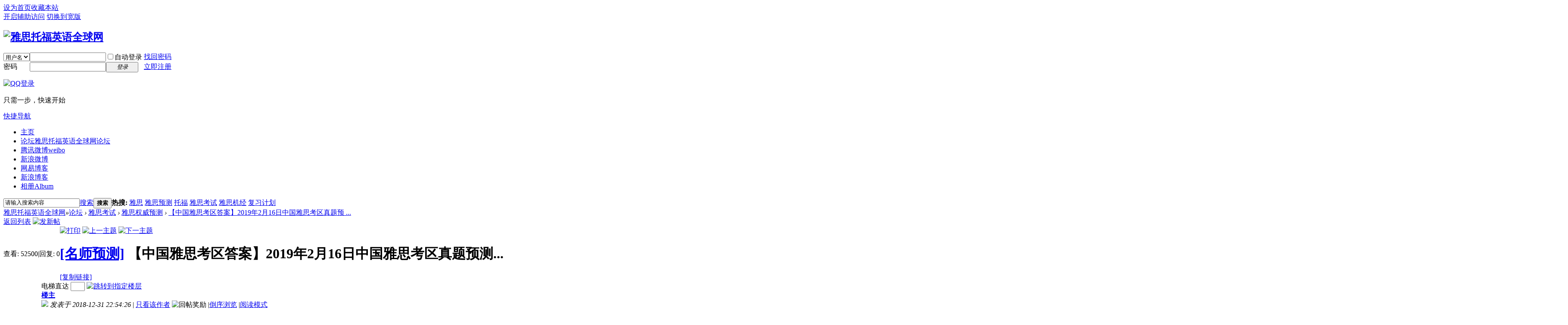

--- FILE ---
content_type: text/html; charset=utf-8
request_url: http://bbs.ieltstofelglobal.com/thread-242953-1-1.html
body_size: 67142
content:

<!DOCTYPE html PUBLIC "-//W3C//DTD XHTML 1.0 Transitional//EN" "http://www.w3.org/TR/xhtml1/DTD/xhtml1-transitional.dtd">
<html xmlns="http://www.w3.org/1999/xhtml">
<head>
<meta http-equiv="Content-Type" content="text/html; charset=utf-8" />
<title>雅思真题答案_托福真题答案_【中国雅思考区答案】2019年2月16日中国雅思考区真题预测..._雅思权威预测_雅思托福英语全球网  </title>
<link href="http://bbs.ieltstofelglobal.com/thread-242953-1-1.html" rel="canonical" />
<meta name="keywords" content="2月16雅思真题,雅思高分经验,2月23雅思口语,2月23雅思真题_雅思真题答案_托福真题答案_雅思权威预测_雅思托福英语全球网" />
<meta name="description" content="雅思托福英语全球网_雅思真题答案_托福真题答案_雅思考试_雅思权威预测 " />
<meta name="generator" content="Discuz! X3.2" />
<meta name="author" content="Discuz! Team and Comsenz UI Team" />
<meta name="copyright" content="2001-2013 Comsenz Inc." />
<meta name="MSSmartTagsPreventParsing" content="True" />
<meta http-equiv="MSThemeCompatible" content="Yes" />
<base href="http://bbs.ieltstofelglobal.com/" /><link rel="stylesheet" type="text/css" href="data/cache/style_1_common.css?SI0" /><link rel="stylesheet" type="text/css" href="data/cache/style_1_forum_viewthread.css?SI0" /><link rel="stylesheet" id="css_extstyle" type="text/css" href="./template/default/style/t5/style.css" /><script type="text/javascript">var STYLEID = '1', STATICURL = 'static/', IMGDIR = 'static/image/common', VERHASH = 'SI0', charset = 'utf-8', discuz_uid = '0', cookiepre = 'arNc_2132_', cookiedomain = '', cookiepath = '/', showusercard = '1', attackevasive = '0', disallowfloat = 'newthread', creditnotice = '1|威望|,2|金钱|,3|贡献|', defaultstyle = './template/default/style/t5', REPORTURL = 'aHR0cDovL2Jicy5pZWx0c3RvZmVsZ2xvYmFsLmNvbS90aHJlYWQtMjQyOTUzLTEtMS5odG1s', SITEURL = 'http://bbs.ieltstofelglobal.com/', JSPATH = 'data/cache/', CSSPATH = 'data/cache/style_', DYNAMICURL = '';</script>
<script src="data/cache/common.js?SI0" type="text/javascript"></script>
<meta name="application-name" content="雅思托福英语全球网" />
<meta name="msapplication-tooltip" content="雅思托福英语全球网" />
<meta name="msapplication-task" content="name=论坛;action-uri=http://bbs.ieltstofelglobal.com/forum.php;icon-uri=http://bbs.ieltstofelglobal.com/static/image/common/bbs.ico" />
<link rel="archives" title="雅思托福英语全球网" href="http://bbs.ieltstofelglobal.com/archiver/" />
<script src="data/cache/forum.js?SI0" type="text/javascript"></script>		
<script src="/static/js/jquery-1.7.2.min.js" type="text/javascript" charset="utf-8"></script>
<link rel="stylesheet" type="text/css" id="index" href="data/cache/style_1_index.css?SI0" />
</head>

<body id="nv_forum" class="pg_viewthread" onkeydown="if(event.keyCode==27) return false;">
<div id="append_parent"></div><div id="ajaxwaitid"></div>
<div id="toptb" class="cl">
<div class="wp">
<div class="z"><a href="javascript:;"  onclick="setHomepage('http://bbs.ieltstofelglobal.com/');">设为首页</a><a href="http://bbs.ieltstofelglobal.com/"  onclick="addFavorite(this.href, '雅思托福英语全球网');return false;">收藏本站</a></div>
<div class="y">
<a id="switchblind" href="javascript:;" onClick="toggleBlind(this)" title="开启辅助访问" class="switchblind">开启辅助访问</a>
<a href="javascript:;" id="switchwidth" onClick="widthauto(this)" title="切换到宽版" class="switchwidth">切换到宽版</a>
</div>
</div>
</div>

<div id="qmenu_menu" class="p_pop blk" style="display: none;">
<div class="ptm pbw hm">
请 <a href="javascript:;" class="xi2" onclick="lsSubmit()"><strong>登录</strong></a> 后使用快捷导航<br />没有帐号？<a href="member.php?mod=register" class="xi2 xw1">立即注册</a>
</div>
<div id="fjump_menu" class="btda"></div></div><div id="hd">
<div class="wp">
<div class="hdc cl"><h2><a href="./" title="雅思托福英语全球网"><img src="static/image/common/logo.png" alt="雅思托福英语全球网" border="0" /></a></h2><script src="data/cache/logging.js?SI0" type="text/javascript"></script>
<form method="post" autocomplete="off" id="lsform" action="member.php?mod=logging&amp;action=login&amp;loginsubmit=yes&amp;infloat=yes&amp;lssubmit=yes" onsubmit="return lsSubmit();">
<div class="fastlg cl">
<span id="return_ls" style="display:none"></span>
<div class="y pns">
<table cellspacing="0" cellpadding="0">
<tr>
<td>
<span class="ftid">
<select name="fastloginfield" id="ls_fastloginfield" width="40" tabindex="900">
<option value="username">用户名</option>
<option value="email">Email</option>
</select>
</span>
<script type="text/javascript">simulateSelect('ls_fastloginfield')</script>
</td>
<td><input type="text" name="username" id="ls_username" autocomplete="off" class="px vm" tabindex="901" /></td>
<td class="fastlg_l"><label for="ls_cookietime"><input type="checkbox" name="cookietime" id="ls_cookietime" class="pc" value="2592000" tabindex="903" />自动登录</label></td>
<td>&nbsp;<a href="javascript:;" onclick="showWindow('login', 'member.php?mod=logging&action=login&viewlostpw=1')">找回密码</a></td>
</tr>
<tr>
<td><label for="ls_password" class="z psw_w">密码</label></td>
<td><input type="password" name="password" id="ls_password" class="px vm" autocomplete="off" tabindex="902" /></td>
<td class="fastlg_l"><button type="submit" class="pn vm" tabindex="904" style="width: 75px;"><em>登录</em></button></td>
<td>&nbsp;<a href="member.php?mod=register" class="xi2 xw1">立即注册</a></td>
</tr>
</table>
<input type="hidden" name="quickforward" value="yes" />
<input type="hidden" name="handlekey" value="ls" />
</div>

<div class="fastlg_fm y" style="margin-right: 10px; padding-right: 10px">
<p><a href="http://bbs.ieltstofelglobal.com/connect.php?mod=login&op=init&referer=forum.php%3Fmod%3Dviewthread%26tid%3D242953%26extra%3Dpage%253D1%26page%3D1&statfrom=login_simple"><img src="static/image/common/qq_login.gif" class="vm" alt="QQ登录" /></a></p>
<p class="hm xg1" style="padding-top: 2px;">只需一步，快速开始</p>
</div>
</div>
</form>

</div>

<div id="nv">
<a href="javascript:;" id="qmenu" onMouseOver="delayShow(this, function () {showMenu({'ctrlid':'qmenu','pos':'34!','ctrlclass':'a','duration':2});showForummenu(2);})">快捷导航</a>
<ul><li id="mn_N778f" ><a href="http://www.ieltstofelglobal.com" hidefocus="true" target="_blank"  >主页</a></li><li class="a" id="mn_forum" ><a href="forum.php" hidefocus="true" title="雅思托福英语全球网论坛"  >论坛<span>雅思托福英语全球网论坛</span></a></li><li id="mn_N8e09" ><a href="http://t.qq.com/yeyibinielts2011?preview" hidefocus="true" title="weibo"  >腾讯微博<span>weibo</span></a></li><li id="mn_N98b5" ><a href="http://weibo.com/234529098" hidefocus="true"  >新浪微博</a></li><li id="mn_N3698" ><a href="http://yeyibin2001.blog.163.com/" hidefocus="true"  >网易博客</a></li><li id="mn_Nd84c" ><a href="http://blog.sina.com.cn/u/1752153792" hidefocus="true"  >新浪博客</a></li><li id="mn_home" ><a href="home.php?mod=space&do=album" hidefocus="true" title="Album"  >相册<span>Album</span></a></li></ul>
</div>
<div class="p_pop h_pop" id="mn_userapp_menu" style="display: none"></div><div id="mu" class="cl">
</div><div id="scbar" class="scbar_narrow cl">
<form id="scbar_form" method="post" autocomplete="off" onsubmit="searchFocus($('scbar_txt'))" action="search.php?searchsubmit=yes" target="_blank">
<input type="hidden" name="mod" id="scbar_mod" value="search" />
<input type="hidden" name="formhash" value="20304efe" />
<input type="hidden" name="srchtype" value="title" />
<input type="hidden" name="srhfid" value="2" />
<input type="hidden" name="srhlocality" value="forum::viewthread" />
<table cellspacing="0" cellpadding="0">
<tr>
<td class="scbar_icon_td"></td>
<td class="scbar_txt_td"><input type="text" name="srchtxt" id="scbar_txt" value="请输入搜索内容" autocomplete="off" x-webkit-speech speech /></td>
<td class="scbar_type_td"><a href="javascript:;" id="scbar_type" class="xg1" onclick="showMenu(this.id)" hidefocus="true">搜索</a></td>
<td class="scbar_btn_td"><button type="submit" name="searchsubmit" id="scbar_btn" sc="1" class="pn pnc" value="true"><strong class="xi2">搜索</strong></button></td>
<td class="scbar_hot_td">
<div id="scbar_hot">
<strong class="xw1">热搜: </strong>

<a href="search.php?mod=forum&amp;srchtxt=%E9%9B%85%E6%80%9D&amp;formhash=20304efe&amp;searchsubmit=true&amp;source=hotsearch" target="_blank" class="xi2" sc="1">雅思</a>



<a href="search.php?mod=forum&amp;srchtxt=%E9%9B%85%E6%80%9D%E9%A2%84%E6%B5%8B&amp;formhash=20304efe&amp;searchsubmit=true&amp;source=hotsearch" target="_blank" class="xi2" sc="1">雅思预测</a>



<a href="search.php?mod=forum&amp;srchtxt=%E6%89%98%E7%A6%8F&amp;formhash=20304efe&amp;searchsubmit=true&amp;source=hotsearch" target="_blank" class="xi2" sc="1">托福</a>



<a href="search.php?mod=forum&amp;srchtxt=%E9%9B%85%E6%80%9D%E8%80%83%E8%AF%95&amp;formhash=20304efe&amp;searchsubmit=true&amp;source=hotsearch" target="_blank" class="xi2" sc="1">雅思考试</a>



<a href="search.php?mod=forum&amp;srchtxt=%E9%9B%85%E6%80%9D%E6%9C%BA%E7%BB%8F&amp;formhash=20304efe&amp;searchsubmit=true&amp;source=hotsearch" target="_blank" class="xi2" sc="1">雅思机经</a>



<a href="search.php?mod=forum&amp;srchtxt=%E5%A4%8D%E4%B9%A0%E8%AE%A1%E5%88%92&amp;formhash=20304efe&amp;searchsubmit=true&amp;source=hotsearch" target="_blank" class="xi2" sc="1">复习计划</a>

</div>
</td>
</tr>
</table>
</form>
</div>
<ul id="scbar_type_menu" class="p_pop" style="display: none;"><li><a href="javascript:;" rel="curforum" fid="2" >本版</a></li><li><a href="javascript:;" rel="forum" class="curtype">帖子</a></li><li><a href="javascript:;" rel="user">用户</a></li></ul>
<script type="text/javascript">
initSearchmenu('scbar', '');
</script>
</div>
</div>


<div id="wp" class="wp">
<script type="text/javascript">var fid = parseInt('2'), tid = parseInt('242953');</script>

<script src="data/cache/forum_viewthread.js?SI0" type="text/javascript"></script>
<script type="text/javascript">zoomstatus = parseInt(1);var imagemaxwidth = '600';var aimgcount = new Array();</script>

<style id="diy_style" type="text/css"></style>
<!--[diy=diynavtop]--><div id="diynavtop" class="area"></div><!--[/diy]-->
<div id="pt" class="bm cl">
<div class="z">
<a href="./" class="nvhm" title="首页">雅思托福英语全球网</a><em>&raquo;</em><a href="forum.php">论坛</a> <em>&rsaquo;</em> <a href="forum.php?gid=1">雅思考试</a> <em>&rsaquo;</em> <a href="forum-2-1.html">雅思权威预测</a> <em>&rsaquo;</em> <a href="thread-242953-1-1.html">【中国雅思考区答案】2019年2月16日中国雅思考区真题预 ...</a>
</div>
</div>

<style id="diy_style" type="text/css"></style>
<div class="wp">
<!--[diy=diy1]--><div id="diy1" class="area"></div><!--[/diy]-->
</div>

<div id="ct" class="wp cl">
<div id="pgt" class="pgs mbm cl ">
<div class="pgt"></div>
<span class="y pgb"><a href="forum-2-1.html">返回列表</a></span>
<a id="newspecial" onmouseover="$('newspecial').id = 'newspecialtmp';this.id = 'newspecial';showMenu({'ctrlid':this.id})" onclick="showWindow('newthread', 'forum.php?mod=post&action=newthread&fid=2')" href="javascript:;" title="发新帖"><img src="static/image/common/pn_post.png" alt="发新帖" /></a></div>



<div id="postlist" class="pl bm">
<table cellspacing="0" cellpadding="0">
<tr>
<td class="pls ptn pbn">
<div class="hm ptn">
<span class="xg1">查看:</span> <span class="xi1">52500</span><span class="pipe">|</span><span class="xg1">回复:</span> <span class="xi1">0</span>
</div>
</td>
<td class="plc ptm pbn vwthd">
<div class="y">
<a href="forum.php?mod=viewthread&amp;action=printable&amp;tid=242953" title="打印" target="_blank"><img src="static/image/common/print.png" alt="打印" class="vm" /></a>
<a href="forum.php?mod=redirect&amp;goto=nextoldset&amp;tid=242953" title="上一主题"><img src="static/image/common/thread-prev.png" alt="上一主题" class="vm" /></a>
<a href="forum.php?mod=redirect&amp;goto=nextnewset&amp;tid=242953" title="下一主题"><img src="static/image/common/thread-next.png" alt="下一主题" class="vm" /></a>
</div>
<h1 class="ts">
<a href="forum.php?mod=forumdisplay&amp;fid=2&amp;filter=typeid&amp;typeid=4">[名师预测]</a>
<span id="thread_subject">【中国雅思考区答案】2019年2月16日中国雅思考区真题预测...</span>
</h1>
<span class="xg1">
<a href="thread-242953-1-1.html" onclick="return copyThreadUrl(this, '雅思托福英语全球网')" >[复制链接]</a>
</span>
</td>
</tr>
</table>


<table cellspacing="0" cellpadding="0" class="ad">
<tr>
<td class="pls">
</td>
<td class="plc">
</td>
</tr>
</table><div id="post_260151" ><table id="pid260151" class="plhin" summary="pid260151" cellspacing="0" cellpadding="0">
<tr>
<td class="pls" rowspan="2">
<div id="favatar260151" class="pls favatar">
<a name="newpost"></a> <a name="lastpost"></a><div class="pi">
<div class="authi"><a href="home.php?mod=space&amp;uid=1" target="_blank" class="xw1">admin</a>
</div>
</div>
<div class="p_pop blk bui card_gender_0" id="userinfo260151" style="display: none; margin-top: -11px;">
<div class="m z">
<div id="userinfo260151_ma"></div>
</div>
<div class="i y">
<div>
<strong><a href="home.php?mod=space&amp;uid=1" target="_blank" class="xi2">admin</a></strong>
<em>当前离线</em>
</div><dl class="cl">
<dt>积分</dt><dd><a href="home.php?mod=space&uid=1&do=profile" target="_blank" class="xi2">156500</a></dd>
</dl><div class="imicn">
<a href="home.php?mod=space&amp;uid=1&amp;do=profile" target="_blank" title="查看详细资料"><img src="static/image/common/userinfo.gif" alt="查看详细资料" /></a>
</div>
<div id="avatarfeed"><span id="threadsortswait"></span></div>
</div>
</div>
<div>
<div class="avatar" onmouseover="showauthor(this, 'userinfo260151')"><a href="home.php?mod=space&amp;uid=1" class="avtm" target="_blank"><img src="http://bbs.ieltstofelglobal.com/uc_server/avatar.php?uid=1&size=middle" /></a></div>
</div>
<div class="tns xg2"><table cellspacing="0" cellpadding="0"><th><p><a href="home.php?mod=space&uid=1&do=thread&type=thread&view=me&from=space" class="xi2"><span title="25154">2万</span></a></p>主题</th><th><p><a href="home.php?mod=space&uid=1&do=thread&type=reply&view=me&from=space" class="xi2"><span title="30136">3万</span></a></p>帖子</th><td><p><a href="home.php?mod=space&uid=1&do=profile" class="xi2"><span title="156500">15万</span></a></p>积分</td></table></div>

<p><em><a href="home.php?mod=spacecp&amp;ac=usergroup&amp;gid=1" target="_blank">管理员</a></em></p>


<p><span><img src="static/image/common/star_level3.gif" alt="Rank: 9" /><img src="static/image/common/star_level3.gif" alt="Rank: 9" /><img src="static/image/common/star_level1.gif" alt="Rank: 9" /></span></p>



<dl class="pil cl">
	<dt>积分</dt><dd><a href="home.php?mod=space&uid=1&do=profile" target="_blank" class="xi2">156500</a></dd>
</dl>

<dl class="pil cl"></dl><ul class="xl xl2 o cl">
<li class="pm2"><a href="home.php?mod=spacecp&amp;ac=pm&amp;op=showmsg&amp;handlekey=showmsg_1&amp;touid=1&amp;pmid=0&amp;daterange=2&amp;pid=260151&amp;tid=242953" onclick="showWindow('sendpm', this.href);" title="发消息" class="xi2">发消息</a></li>
</ul>
</div>
</td>
<td class="plc">
<div class="pi">
<div id="fj" class="y">
<label class="z">电梯直达</label>
<input type="text" class="px p_fre z" size="2" onkeyup="$('fj_btn').href='forum.php?mod=redirect&ptid=242953&authorid=0&postno='+this.value" onkeydown="if(event.keyCode==13) {window.location=$('fj_btn').href;return false;}" title="跳转到指定楼层" />
<a href="javascript:;" id="fj_btn" class="z" title="跳转到指定楼层"><img src="static/image/common/fj_btn.png" alt="跳转到指定楼层" class="vm" /></a>
</div>
<strong>
<a href="thread-242953-1-1.html"   id="postnum260151" onclick="setCopy(this.href, '帖子地址复制成功');return false;">
楼主</a>
</strong>
<div class="pti">
<div class="pdbt">
</div>
<div class="authi">
<img class="authicn vm" id="authicon260151" src="static/image/common/online_admin.gif" />
<em id="authorposton260151">发表于 2018-12-31 22:54:26</em>
<span class="pipe">|</span>
<a href="forum.php?mod=viewthread&amp;tid=242953&amp;page=1&amp;authorid=1" rel="nofollow">只看该作者</a>
<span class="none"><img src="static/image/common/arw_r.gif" class="vm" alt="回帖奖励" /></span>
<span class="pipe show">|</span><a href="forum.php?mod=viewthread&amp;tid=242953&amp;extra=page%3D1&amp;ordertype=1"  class="show">倒序浏览</a>
<span class="pipe show">|</span><a href="javascript:;" onclick="readmode($('thread_subject').innerHTML, 260151);" class="show">阅读模式</a>
</div>
</div>
</div><div class="pct"><style type="text/css">.pcb{margin-right:0}</style><div class="pcb">
 
<div class="t_fsz">
<table cellspacing="0" cellpadding="0"><tr><td class="t_f" id="postmessage_260151">
<div align="left"><strong><font face="宋体"><font size="4"><font color="#8b0000"> </font></font></font></strong></div><div align="left"><font face="宋体"><font size="4"><font color="#8b0000"><strong>【中国</strong><strong>雅思考区答案</strong><strong>】</strong><strong>2019</strong><strong>年</strong><strong>2</strong><strong>月16日中国</strong><strong>雅思考区真题预测答案、</strong><strong>2</strong><strong>月16日</strong><strong>雅思A类G类、UKVI</strong><strong>听力、口语、写作、阅读</strong><strong>答案范文机经</strong><strong>精准冲刺版</strong><strong>IeltsPrediction</strong><strong>【超高命中率，</strong><strong>快速提高1-3分，</strong><strong>IRP</strong><strong>小范围精准版</strong><strong>】</strong><strong>-2019</strong><strong>年</strong><strong>2</strong><strong>月16日中国大陆</strong><strong>雅思考试真题预测答案、</strong><strong>2</strong><strong>月16日</strong><strong>雅思A类（学术类）、G类（移民类）、UKVI听力口语阅读写作精准小范围</strong><strong>冲刺</strong><strong>版</strong><strong>Ielts IRP </strong><strong>-2019</strong><strong>年</strong><strong>2</strong><strong>月16日</strong><strong>雅思中国大陆考区A类（学术类）G类（移民类）、UKVI听说读写答案范文机经小范围超高命中率</strong><strong>冲刺</strong><strong>版</strong><strong>【</strong><strong>剑桥雅思考官</strong><strong>雅思真题预测</strong><strong>IRP</strong><strong>快速提高1-3分，一次性攻破雅思VIP资料</strong><strong>】每场必中大部分考试内容，剑桥雅思考官发布</strong></font></font></font></div><div align="left"><strong><font face="宋体"><font size="4"><font color="#8b0000"> </font></font></font></strong></div><div align="left"><font face="宋体"><font size="4"><font color="#8b0000"><strong>【中国大陆</strong><strong>雅思预测答案</strong><strong>】</strong><strong>2019</strong><strong>年</strong><strong>2</strong><strong>月16日</strong><strong>雅思中国考区A类G类、UKVI考试</strong><strong>听力、口语、写作、阅读</strong><strong>真题预测答案机经精准</strong><strong>冲刺版【超高命中率，</strong><strong>快速提高1-3分，</strong><strong>IRP</strong><strong>小范围精准版</strong><strong>】</strong><strong>-2019</strong><strong>年</strong><strong>2</strong><strong>月16日</strong><strong>中国大陆雅思考区雅思A类G类、UKVI听力、口语、阅读、写作真题预测题目完整答案范文机经-快速提高分数1-3分</strong><strong>【全球网雅思真预测IRP</strong><strong>小范围精准版</strong><strong>，</strong><strong>剑桥雅思考官专家权威发布</strong><strong>】</strong></font></font></font></div><div align="left"><strong><font face="宋体"><font size="4"><font color="#8b0000"> </font></font></font></strong></div><div align="left"><strong><font face="宋体"><font size="4"><font color="#8b0000">超高命中率雅思真题预测机经IRP适用：全球六大雅思考区分开，A类、G类、UKVI分开，都有各自IRP雅思A类、G类、UKVI听力、口语、写作、阅读真题预测及完整答案，具体请进入<a href="http://bbs.ieltstofelglobal.com/thread-32-1-1.html" target="_blank">http://bbs.ieltstofelglobal.com/thread-32-1-1.html</a> </font></font></font></strong></div><div align="left"><strong><font face="宋体"><font size="4"><font color="#8b0000">&nbsp;&nbsp;</font></font></font></strong></div><div align="left"><font face="宋体"><font size="4"><font color="#8b0000"><strong>本文超高命中率雅思真题预测机经适用：</strong><strong>中国大陆</strong><strong>雅思考区；</strong>香港,澳门,台湾, 越南、迪拜、日本,韩国,泰国,新加坡,马来西亚，印度尼西亚，阿拉伯国家等<strong>亚太考区</strong>；澳大利亚,新西兰等<strong>澳洲雅思考区</strong>；美国,加拿大等<strong>北美雅思考区</strong>,<strong>欧洲雅思考区</strong>(英国,法国，德国、西班牙、瑞士、荷兰、爱儿兰等),<strong>非洲雅思考区，中东雅思考区，南美雅思考区</strong>等其他考区的同学,本预测资料100%适合复习.雅思考试是全球性的,统一由英国雅思考试中心出题,因此题库是一样的.预测不是一两个题目,而是个范围,由一定数量题目组成,是考试复习的重点和最可能考到的题目,希望大家按照预测认真准备,提高复习效率和质量,有的放矢,切中肯綮.本预测里面的口语，写作，听力预测题目和范围也是未来几个月的复习重点范围，后面考试的同学请按照此内容先复习。</font></font></font></div><div align="left"><strong><font face="宋体"><font size="4"><font color="#8b0000"> </font></font></font></strong></div><div align="left"><font face="宋体"><font size="4"><font color="#8b0000"><strong>本预测里面的所有雅思口语Part 1-3、雅思A类G类、雅思UKVI大小写作题目地道原创答案范文、听力预测版本号内容答案和阅读预测对应机经内容答案（整理好的阅读和听力机经）IRP会员有提供，可以快速提高1-3分，具体请进入<a href="http://bbs.ieltstofelglobal.com/thread-32-1-1.html" target="_blank">http://bbs.ieltstofelglobal.com/thread-32-1-1.html</a></strong><strong>或者咨询</strong><strong> QQ26346059,QQ504918228,</strong><strong>咨询个人微信504918228或者ieltstofel3或者ielts2013，或者加公共微信平台ieltstofel</strong><strong>,ielts2018</strong></font></font></font></div><font face="宋体"><font size="4"><font color="#8b0000"><strong>中国、澳洲、亚太、北美、欧洲、非洲、中东地区、南美洲等各考区精准雅思A类G类真题预测机经汇总2019年1月2月3月4月5月6月7月8月9月10月11月12月</strong><strong>雅思a类g类真题预测答案范文机经请进入<a href="http://bbs.ieltstofelglobal.com/thread-231231-1-1.html" target="_blank">http://bbs.ieltstofelglobal.com/thread-231231-1-1.html</a>&nbsp; &nbsp;或者咨询</strong><strong> QQ26346059,QQ504918228,</strong><strong>咨询个人微信504918228或者ieltstofel3或者ielts2013，或者加公共微信平台ieltstofel,ielts2018</strong></font></font></font><br />
<div align="left"><font face="宋体"><font size="4"><font color="#8b0000">全球各大考区最高命中率的雅思A类G类真题预测-雅思托福英语全球网专家提供紧跟考情的每一场考试，口语命中率为99%-100%,听力命中率为95%-100%，写作和阅读旧题命中率90-100%。 </font></font></font></div><div align="left"><strong><font face="宋体"><font size="4"><font color="#8b0000"> </font></font></font></strong></div><div align="left"><font face="宋体"><font size="4"><font color="#8b0000">每年都有人传闻哪个月会换题或者出新题，特别是1月3月5月9月份说要出新题，而实际上每一年每个月考出来都是80-90%旧题。原因是：全世界有6个雅思大考区，而只有一个剑桥考试中心几个人在出题，每个大考区一周平均要出一份考卷，一个月出24份考卷。（尤其是2018年-2019年以来,中国大陆的广州、北京、上海、重庆开始增加雅思机考的选择，机考的城市几乎每天都有雅思考试，一个月考官要出20几份雅思机考卷子，机考跟传统纸质考试的区别只是纸质和电脑上考试的区别，考试内容、评分标准、难度等级、考试题型、考试安全设置等方面均与现行的纸笔模式完全一致。）雅思考试如此频繁，如何保证达到难度一样呢，如何保证新题难度、准确度和评价机制公平呢，所以只能是20年来的题库旧题目的有效组合，新题不能超出10%,每份雅思卷子都是90%以上旧题。每一份雅思考试试题其实是大部分旧题目+个别新题目的重新组合，有鉴于此，Edward艾华师研发了IRP资料。</font></font></font></div><div align="left"><strong><font face="宋体"><font size="4"><font color="#8b0000"> </font></font></font></strong></div><div align="left"><font face="宋体"><font size="4"><font color="#8b0000"><strong>IRP</strong><strong>既是紧跟考情最精准的针对每一场雅思考试的真题题目组成的预测，也是雅思考试最重要的的最新真题题库复习内容整理，一举两得，快速提高1到3分</strong></font></font></font></div><div align="left"><strong><font face="宋体"><font size="4"><font color="#8b0000"> </font></font></font></strong></div><div align="left"><font face="宋体"><font size="4"><font color="#8b0000"><strong>IRP</strong><strong>内容：小范围的,适合时间少的同学冲刺</strong></font></font></font></div><div align="left"><strong><font face="宋体"><font size="4"><font color="#8b0000"> </font></font></font></strong></div><div align="left"><font face="宋体"><font size="4"><font color="#8b0000">1.写作:最前面第1到10题,每一题目都有同一题材的2到4个TOPICS,可以选择其中一个准备,一般第一个最重要。</font></font></font></div><div align="left"><font face="宋体"><font size="4"><font color="#8b0000"> </font></font></font></div><div align="left"><font face="宋体"><font size="4"><font color="#8b0000">2.听力:听力按照重点先后排列,根据自己的时间来取舍,主要背“最重点&quot; V130*** ;V120***最前面各20个号</font></font></font></div><div align="left"><font face="宋体"><font size="4"><font color="#8b0000"> </font></font></font></div><div align="left"><font face="宋体"><font size="4"><font color="#8b0000">3.口语:时间少的同学准备最重点前面1次最新调整(更新版)的就行，时间充裕的同学最重点往下多准备一些。（比如最前面第一次小更新里面有个10几个topics，以准备Part 2为主,Part1和Part3 稍微准备,IRP资料都全部配有详细答案）</font></font></font></div><div align="left"><font face="宋体"><font size="4"><font color="#8b0000"> </font></font></font></div><div align="left"><font face="宋体"><font size="4"><font color="#8b0000">4.阅读:直接看最重点那10几篇</font></font></font></div><div align="left"><strong><font face="宋体"><font size="4"><font color="#8b0000"> </font></font></font></strong></div><div align="left"><strong><font face="宋体"><font size="4"><font color="#8b0000"> </font></font></font></strong></div><div align="left"><strong><font face="宋体"><font size="4"><font color="#8b0000">冲刺加急最小范文IRP资料内容：小范围的,适合时间少的同学冲刺</font></font></font></strong></div><div align="left"><strong><font face="宋体"><font size="4"><font color="#8b0000"> </font></font></font></strong></div><div align="left"><font face="宋体"><font size="4"><font color="#8b0000">1.写作:最前面第1到5题,每一题目都有同一题材的2到4个TOPICS,可以选择其中一个准备,一般第一个最重要。</font></font></font></div><div align="left"><font face="宋体"><font size="4"><font color="#8b0000"> </font></font></font></div><div align="left"><font face="宋体"><font size="4"><font color="#8b0000">2.听力:听力按照重点先后排列,根据自己的时间来取舍,主要背“最重点&quot; V130*** ;V120***最前面20个号</font></font></font></div><div align="left"><font face="宋体"><font size="4"><font color="#8b0000"> </font></font></font></div><div align="left"><font face="宋体"><font size="4"><font color="#8b0000">3.口语:时间少的同学准备最重点前面1次最新调整(更新版)的就行，里面有个10几个topics，以准备Part 2为主,Part1和Part3 稍微准备,IRP资料都全部配有详细答案）</font></font></font></div><div align="left"><font face="宋体"><font size="4"><font color="#8b0000"> </font></font></font></div><div align="left"><font face="宋体"><font size="4"><font color="#8b0000">4.阅读:直接看最重点前面那5到10篇</font></font></font></div><div align="left"><strong><font face="宋体"><font size="4"><font color="#8b0000"> </font></font></font></strong></div><div align="left"><font face="宋体"><font size="4"><font color="#8b0000"><strong>最新雅思成绩出炉</strong><strong>!</strong><strong>最新雅思短时间内提高</strong><strong>1</strong><strong>分到</strong><strong>4</strong><strong>分和</strong><strong>4</strong><strong>个</strong><strong>7</strong><strong>分</strong><strong>,4</strong><strong>个</strong><strong>8</strong><strong>分烤鸭详细实用经验请进入</strong><strong><a href="http://bbs.ieltstofelglobal.com/forum-45-1.html" target="_blank">http://bbs.ieltstofelglobal.com/forum-45-1.html</a></strong></font></font></font></div><div align="left"><strong><font face="宋体"><font size="4"><font color="#8b0000"> </font></font></font></strong></div><div align="left"><font face="宋体"><font size="4"><font color="#8b0000"><strong>雅思快速提分:</strong><strong>对于长期困扰和急于提高雅思成绩总分1-4分的全球各地烤鸭们,Edward 艾华师提供全球性网络一对一雅思专家型授课, 无数在国内外读语言/预科,硕士博士(需要4个7,4个8移民)的学员的心声:花8-10万,几十万甚至上百万在国外学英语,还不如上Edward 的几次课,具体安排和说明请进入</strong></font></font></font></div><div align="left"><strong><font face="宋体"><font size="4"><font color="#8b0000"><a href="http://bbs.ieltstofelglobal.com/thread-33-1-1.html" target="_blank">http://bbs.ieltstofelglobal.com/thread-33-1-1.html</a></font></font></font></strong></div><div align="left"><font face="宋体"><font size="4"><font color="#8b0000"><strong>&nbsp; &nbsp;&nbsp;&nbsp;<br />
<br />
</strong></font></font></font></div><div align="left"><strong><font face="宋体"><font size="4"><font color="#8b0000">雅思4个7分经典VIP一对一课程:语言实力内存提升+快速提分技能+精准预测IRP请进入<a href="http://bbs.ieltstofelglobal.com/thread-9812-1-1.html" target="_blank">http://bbs.ieltstofelglobal.com/thread-9812-1-1.html</a>&nbsp; &nbsp;&nbsp; &nbsp;</font></font></font></strong></div><div align="left"><strong><font face="宋体"><font size="4"><font color="#8b0000"> </font></font></font></strong></div><div align="left"><strong><font face="宋体"><font size="4"><font color="#8b0000">雅思冲刺快速加分套餐系列1888-2588元起：IRP资料+1对1辅导请进入</font></font></font></strong></div><div align="left"><strong><font face="宋体"><font size="4"><font color="#8b0000"><a href="http://bbs.ieltstofelglobal.com/thread-193148-1-1.html" target="_blank">http://bbs.ieltstofelglobal.com/thread-193148-1-1.html</a></font></font></font></strong></div><div align="left"><font face="宋体"><font size="4"><font color="#8b0000"> </font></font></font></div><div align="left"><font face="宋体"><font size="4"><font color="#8b0000">全球各大考区最高命中率的雅思A类G类真题预测-雅思托福英语全球网专家提供紧跟考情的每一场考试，口语命中率为99%-100%,听力命中率为95%-100%，写作和阅读旧题命中率90-100%，历次反馈都公布在本网站论坛<a href="http://bbs.ieltstofelglobal.com/forum.php" target="_blank">http://bbs.ieltstofelglobal.com/forum.php</a>和博客上。 </font></font></font></div><div align="left"><font face="宋体"><font size="4"><font color="#8b0000"> </font></font></font></div><div align="left"><strong><font face="宋体"><font size="4"><font color="#8b0000">最近几场雅思预测和考试反馈请进入最近几场雅思预测和考试反馈请进入<a href="http://bbs.ieltstofelglobal.com/forum-39-1.html" target="_blank">http://bbs.ieltstofelglobal.com/forum-39-1.html</a>和<a href="http://bbs.ieltstofelglobal.com/forum-36-1.html" target="_blank">http://bbs.ieltstofelglobal.com/forum-36-1.html</a></font></font></font></strong></div><strong><font face="宋体"><font size="4"><font color="#8b0000">Edward大胆推断</font></font></font></strong><br />
<font face="宋体"><font size="4"><font color="#8b0000">2019年2月16日雅思应该总体适中，旧题目较多，听力应该有80%-100%旧题，口语99%-100%以上是旧话题，大作文80-100%为旧题或旧题改造，阅读80-100%旧题稍难是总体趋势，小作文应该柱状图-曲线-饼图-表格，或两种图结合起来的综合图，流程图15%机率,地图15%机率,稍微准备,大作文可能是旧题或者旧题翻新，注意不要离题。</font></font></font><br />
<div align="left"><font face="宋体"><font size="4"><font color="#8b0000"> </font></font></font></div><div align="left"><font face="宋体"><font size="4"><font color="#8b0000"><strong>雅思口语预测</strong></font></font></font></div><font face="宋体"><font size="4"><font color="#8b0000">2018-2019未来几个月的口语几乎不会有比较明显的变化，99%-100%为旧题目，大家按照我下面这些题目准备就99-100%能覆盖中。事实上，雅思口语考试每次绝大部分都是旧题目，都覆盖于Edward预测里面。雅思口语考试新题目是很少的---一次最多5%，具体落实到各考考区点就更少了。2018年国内外出现的口语新题目和解析我IRP资料会一直汇总更新，大家应该把复习重点放在这些高频率的和近期热点和新话题上面。现将口语考试预测如下。（我们的IRP会员资料有完整原创该预测Part 1-3全部地道答案解析，具体看<a href="http://bbs.ieltstofelglobal.com/thread-32-1-1.html" target="_blank">http://bbs.ieltstofelglobal.com/thread-32-1-1.html</a>）</font></font></font><br />
<font face="宋体"><font size="4"><font color="#8b0000"> 特别提醒：一直有烤鸭希望我把口语预测题目压缩到剩下10几个，这是极其危险的。<strong>事实证明，每场考试每个考点考室的口语话题加起来有30-40几个，如果迷信很少的几个话题预测，偷工减料，那后果不堪设想。</strong>最近一段时间以来 ,雅思口语题目和写作题目经常互相借用,拼凑组合,特别是新的写作题目经常取自于口语话题,这其实是好现象,说明我们的口语和写作是可以一起准备的,不要把他们孤立开来,我的IRP资料的口语和写作答案和范文是可以互相套用的.</font></font></font><br />
<div align="left"><strong><font face="宋体"><font size="4"><font color="#8b0000">口语预测话题按照重点先后顺序排列，可以根据自己的时间取舍,新调整和新增题目已标出(最重点)。没时间的看： 2019年1月2月3月4月5月6月雅思新口语题库高频必考口语题目。时间充裕的同学最重点往下多准备一些，比如近期高频必考口语新题目，考前冲刺特重点。以准备Part 2主,Part1和Part3 稍微浏览准备,IRP资料都全部配有详细答案）</font></font></font></strong></div><div align="left"><strong><font face="宋体"><font size="4"><font color="#8b0000"> </font></font></font></strong></div><div align="left"><strong><font face="宋体"><font size="4"><font color="#8b0000">新鲜出炉：2019年1月2月3月4月5月6月雅思新口语题库高频必考口语题目</font></font></font></strong></div><div align="left"><font face="宋体"><font size="4"><font color="#8b0000"><strong>I.</strong><strong>高频必考口语新题+旧题：</strong></font></font></font></div><div align="left"><font face="宋体"><font size="4"><font color="#8b0000"><strong>1</strong><strong>.</strong><strong>Part2 Describe a bookyou enjoy/a book you like to reread/read again.</strong></font></font></font></div><div align="left"><font face="宋体"><font size="4"><font color="#8b0000">You should say:</font></font></font></div><div align="left"><font face="宋体"><font size="4"><font color="#8b0000">what book it was</font></font></font></div><div align="left"><font face="宋体"><font size="4"><font color="#8b0000">what the book was about</font></font></font></div><div align="left"><font face="宋体"><font size="4"><font color="#8b0000">why you read it</font></font></font></div><div align="left"><font face="宋体"><font size="4"><font color="#8b0000">what you learned from this book</font></font></font></div><div align="left"><font face="宋体"><font size="4"><font color="#8b0000">and explain why you would like to read itagain.</font></font></font></div><div align="left"><font face="宋体"><font size="4"><font color="#8b0000"> </font></font></font></div><div align="left"><font face="宋体"><font size="4"><font color="#8b0000"><strong>Part 3 </strong>What kinds of book are popular with children in China?</font></font></font></div><div align="left"><font face="宋体"><font size="4"><font color="#8b0000">Should children learn to read as earlier as possible?</font></font></font></div><div align="left"><font face="宋体"><font size="4"><font color="#8b0000">Do people in your countires like reading sciencefictions? Why?</font></font></font></div><div align="left"><font face="宋体"><font size="4"><font color="#8b0000"> </font></font></font></div><div align="left"><font face="宋体"><font size="4"><font color="#8b0000"> </font></font></font></div><div align="left"><font face="宋体"><font size="4"><font color="#8b0000"><strong>2</strong><strong>.Part 2 Describe a song that means somethingspecial to you</strong><strong><br />
</strong>Youshould say:<br />
What the song is <br />
When did you hear about it <br />
What do you think about it<br />
And explain why it is special to you</font></font></font></div><div align="left"><strong><font face="宋体"><font size="4"><font color="#8b0000"> </font></font></font></strong></div><div align="left"><font face="宋体"><font size="4"><font color="#8b0000"><strong>Part 3 </strong>What kinds ofmusic are suitable for children? Why?</font></font></font></div><div align="left"><font face="宋体"><font size="4"><font color="#8b0000">Do you think people’s tastes in music will change as they getolder?</font></font></font></div><div align="left"><font face="宋体"><font size="4"><font color="#8b0000">Has Chinese music been influenced by western music?</font></font></font></div><div align="left"><font face="宋体"><font size="4"><font color="#8b0000">Shopping malls and shops often play background music. Can yousuggest why they do that?</font></font></font></div><div align="left"><font face="宋体"><font size="4"><font color="#8b0000"> </font></font></font></div><div align="left"><font face="宋体"><font size="4"><font color="#8b0000"><strong>3.Part2 Describe an interestingperson you would like to meet/</strong><strong>Part2 Describe an interesting foreigner youknow</strong></font></font></font></div><div align="left"><font face="宋体"><font size="4"><font color="#8b0000">You should say: <br />
who the person is; <br />
what the person does;<br />
where you got to know about the person; <br />
and explain why you would like to meet him or her.</font></font></font></div><div align="left"><font face="宋体"><font size="4"><font color="#8b0000"> </font></font></font></div><div align="left"><font face="宋体"><font size="4"><font color="#8b0000"><strong>Part 3 </strong>Citydwellers seldom socialize with their neighbors today and the sense of communityhas been lost. Why has this happened and how to solve this problem?</font></font></font></div><div align="left"><font face="宋体"><font size="4"><font color="#8b0000"> </font></font></font></div><div align="left"><font face="宋体"><font size="4"><font color="#8b0000"> </font></font></font></div><div align="left"><strong><font face="宋体"><font size="4"><font color="#8b0000">4.Part 2 Describe aninteresting job/a well paid job/a perfect job you would like to have in thefuture.</font></font></font></strong></div><div align="left"><font face="宋体"><font size="4"><font color="#8b0000">What it is</font></font></font></div><div align="left"><font face="宋体"><font size="4"><font color="#8b0000">How you can get this jib</font></font></font></div><div align="left"><font face="宋体"><font size="4"><font color="#8b0000">What kinds of work you would do for the job</font></font></font></div><div align="left"><font face="宋体"><font size="4"><font color="#8b0000">And explain why you want to have it</font></font></font></div><div align="left"><font face="宋体"><font size="4"><font color="#8b0000"> </font></font></font></div><div align="left"><font face="宋体"><font size="4"><font color="#8b0000"><strong>Part 3 </strong>Is it easy tofind work (employment) in your country? <br />
What changes have there been in recent years in employment in yourcountry? What jobs pay the highest salary in your country? </font></font></font></div><div align="left"><font face="宋体"><font size="4"><font color="#8b0000">Do you think changing jobs is a positive thing to do? </font></font></font></div><div align="left"><font face="宋体"><font size="4"><font color="#8b0000">Is it easier or more difficult to get a job today than in thepast? </font></font></font></div><div align="left"><font face="宋体"><font size="4"><font color="#8b0000"> </font></font></font></div><div align="left"><strong><font face="宋体"><font size="4"><font color="#8b0000">5.Part 2 Describe acomplaint that you made and you were satisfied with the result</font></font></font></strong></div><div align="left"><font face="宋体"><font size="4"><font color="#8b0000">You should say:</font></font></font></div><div align="left"><font face="宋体"><font size="4"><font color="#8b0000">who you complained to;</font></font></font></div><div align="left"><font face="宋体"><font size="4"><font color="#8b0000">what you complained about;</font></font></font></div><div align="left"><font face="宋体"><font size="4"><font color="#8b0000">why you complained;</font></font></font></div><div align="left"><font face="宋体"><font size="4"><font color="#8b0000">and explain how you felt about the result.</font></font></font></div><div align="left"><strong><font face="宋体"><font size="4"><font color="#8b0000"> </font></font></font></strong></div><div align="left"><font face="宋体"><font size="4"><font color="#8b0000"><strong>6.Part 2 </strong><strong>Describe a good law inyour country.</strong></font></font></font></div><div align="left"><font face="宋体"><font size="4"><font color="#8b0000">You should say:</font></font></font></div><div align="left"><font face="宋体"><font size="4"><font color="#8b0000">what the law is</font></font></font></div><div align="left"><font face="宋体"><font size="4"><font color="#8b0000">how you first learned about this law</font></font></font></div><div align="left"><font face="宋体"><font size="4"><font color="#8b0000">who benefits from this law</font></font></font></div><div align="left"><font face="宋体"><font size="4"><font color="#8b0000">and explain why you think this is a goodlaw.</font></font></font></div><div align="left"><strong><font face="宋体"><font size="4"><font color="#8b0000"> </font></font></font></strong></div><div align="left"><strong><font face="宋体"><font size="4"><font color="#8b0000">7.Part 2 Describe a filmor TV program that made you laugh/ Describe a TV program that makes you laugh</font></font></font></strong></div><div align="left"><font face="宋体"><font size="4"><font color="#8b0000">You should say:</font></font></font></div><div align="left"><font face="宋体"><font size="4"><font color="#8b0000">what the program is</font></font></font></div><div align="left"><font face="宋体"><font size="4"><font color="#8b0000">what type of program it is</font></font></font></div><div align="left"><font face="宋体"><font size="4"><font color="#8b0000">what content it has</font></font></font></div><div align="left"><font face="宋体"><font size="4"><font color="#8b0000">and explain why it makes you laugh.</font></font></font></div><div align="left"><font face="宋体"><font size="4"><font color="#8b0000"> </font></font></font></div><div align="left"><strong><font face="宋体"><font size="4"><font color="#8b0000">8.Part 2 Describe a trip you took by publictransportation</font></font></font></strong></div><div align="left"><font face="宋体"><font size="4"><font color="#8b0000">You should say:</font></font></font></div><div align="left"><font face="宋体"><font size="4"><font color="#8b0000">When and where you went</font></font></font></div><div align="left"><font face="宋体"><font size="4"><font color="#8b0000">Why you chose this form of transportation</font></font></font></div><div align="left"><font face="宋体"><font size="4"><font color="#8b0000">What you did or saw on the trip</font></font></font></div><div align="left"><font face="宋体"><font size="4"><font color="#8b0000">And explain how you felt about the trip、</font></font></font></div><div align="left"><font face="宋体"><font size="4"><font color="#8b0000"> </font></font></font></div><div align="left"><strong><font face="宋体"><font size="4"><font color="#8b0000">9.Part 2 Describe a comic actor / cartoon character who is popular in </font></font></font></strong></div><div align="left"><font face="宋体"><font size="4"><font color="#8b0000"><strong>your country.</strong></font></font></font></div><div align="left"><font face="宋体"><font size="4"><font color="#8b0000">You should say:</font></font></font></div><div align="left"><font face="宋体"><font size="4"><font color="#8b0000">who the actor/character is</font></font></font></div><div align="left"><font face="宋体"><font size="4"><font color="#8b0000">how you know him/her</font></font></font></div><div align="left"><font face="宋体"><font size="4"><font color="#8b0000">what kind of person he/she is</font></font></font></div><div align="left"><font face="宋体"><font size="4"><font color="#8b0000">and explain why he/she is popular in your country.</font></font></font></div><div align="left"><font face="宋体"><font size="4"><font color="#8b0000"> </font></font></font></div><div align="left"><strong><font face="宋体"><font size="4"><font color="#8b0000">10.Part 2 Describe a gameyou used to play in your childhood.</font></font></font></strong></div><div align="left"><font face="宋体"><font size="4"><font color="#8b0000">You should say:</font></font></font></div><div align="left"><font face="宋体"><font size="4"><font color="#8b0000">What type of game it was</font></font></font></div><div align="left"><font face="宋体"><font size="4"><font color="#8b0000">How you played it</font></font></font></div><div align="left"><font face="宋体"><font size="4"><font color="#8b0000">Who you played it with</font></font></font></div><div align="left"><font face="宋体"><font size="4"><font color="#8b0000">And explain why you don't play it anymore.</font></font></font></div><div align="left"><font face="宋体"><font size="4"><font color="#8b0000"> </font></font></font></div><div align="left"><strong><font face="宋体"><font size="4"><font color="#8b0000">11.Part 2 Describe a beautifulcity&nbsp;&nbsp;you’ve visited that you like</font></font></font></strong></div><div align="left"><font face="宋体"><font size="4"><font color="#8b0000">You should say:</font></font></font></div><div align="left"><font face="宋体"><font size="4"><font color="#8b0000">Where is it</font></font></font></div><div align="left"><font face="宋体"><font size="4"><font color="#8b0000">How do you know it</font></font></font></div><div align="left"><font face="宋体"><font size="4"><font color="#8b0000">What is it famous for</font></font></font></div><div align="left"><font face="宋体"><font size="4"><font color="#8b0000">And why you think it is a beautiful city</font></font></font></div><div align="left"><font face="宋体"><font size="4"><font color="#8b0000"> </font></font></font></div><div align="left"><font face="宋体"><font size="4"><font color="#8b0000"><strong>12.Part 2 Describe a giftto someone that you made by yourself/Desribe a handmade gift.<br />
</strong>Youshould say: <br />
what the gift was; <br />
who you gave it to; <br />
why you made the gift by yourself; <br />
and explain how the other person reacted to this gift.</font></font></font></div><div align="left"><font face="宋体"><font size="4"><font color="#8b0000"> </font></font></font></div><div align="left"><font face="宋体"><font size="4"><font color="#8b0000"><strong>13.Part2</strong> <strong>Describe a website that you often visit</strong><br />
you should say:<br />
what it is <br />
how often do you visit it <br />
what information do you find <br />
why you often visit it<strong> </strong></font></font></font></div><div align="left"><strong><font face="宋体"><font size="4"><font color="#8b0000"> </font></font></font></strong></div><div align="left"><font face="宋体"><font size="4"><font color="#8b0000"><strong>14.Part 2 Describe an experience when you lostsomething important.</strong></font></font></font></div><div align="left"><font face="宋体"><font size="4"><font color="#8b0000">You should say:</font></font></font></div><div align="left"><font face="宋体"><font size="4"><font color="#8b0000">what you lost</font></font></font></div><div align="left"><font face="宋体"><font size="4"><font color="#8b0000">how you lost it</font></font></font></div><div align="left"><font face="宋体"><font size="4"><font color="#8b0000">where you lost it</font></font></font></div><div align="left"><font face="宋体"><font size="4"><font color="#8b0000">And explain how you felt about it.</font></font></font></div><div align="left"><strong><font face="宋体"><font size="4"><font color="#8b0000"> </font></font></font></strong></div><div align="left"><strong><font face="宋体"><font size="4"><font color="#8b0000">15.Part 2 Describesomething that you want to replace</font></font></font></strong></div><div align="left"><font face="宋体"><font size="4"><font color="#8b0000">You should say</font></font></font></div><div align="left"><font face="宋体"><font size="4"><font color="#8b0000">What it is</font></font></font></div><div align="left"><font face="宋体"><font size="4"><font color="#8b0000">Where it is</font></font></font></div><div align="left"><font face="宋体"><font size="4"><font color="#8b0000">How you get it</font></font></font></div><div align="left"><font face="宋体"><font size="4"><font color="#8b0000">And explain why you want to replace it</font></font></font></div><div align="left"><font face="宋体"><font size="4"><font color="#8b0000"> </font></font></font></div><div align="left"><font face="宋体"><font size="4"><font color="#8b0000"><strong>16.Part 2 Describe a </strong><strong>（important） plantfrom your country.</strong></font></font></font></div><div align="left"><font face="宋体"><font size="4"><font color="#8b0000">You should say:</font></font></font></div><div align="left"><font face="宋体"><font size="4"><font color="#8b0000">what the plant is</font></font></font></div><div align="left"><font face="宋体"><font size="4"><font color="#8b0000">what it looks like</font></font></font></div><div align="left"><font face="宋体"><font size="4"><font color="#8b0000">where it is found</font></font></font></div><div align="left"><font face="宋体"><font size="4"><font color="#8b0000">and explain why you like it.</font></font></font></div><div align="left"><strong><font face="宋体"><font size="4"><font color="#8b0000"> </font></font></font></strong></div><div align="left"><font face="宋体"><font size="4"><font color="#8b0000"><strong>17</strong><strong>.Part 2 Describe aplace you want to travel to/</strong><strong>Describe an idea ofvacation away from home </strong><strong><br />
</strong>Youshould say:<br />
Where will you go <br />
Who will you go with <br />
When will you go<br />
What will you do there</font></font></font></div><div align="left"><font face="宋体"><font size="4"><font color="#8b0000"> </font></font></font></div><div align="left"><font face="宋体"><font size="4"><font color="#8b0000">Part 3 Why do we need leisureactivities?what are leisure activities? What leisure activities may peopletake?How do people plan their daily routine?</font></font></font></div><div align="left"><font face="宋体"><font size="4"><font color="#8b0000">How do you think a person can find theright balance between work time and family time?</font></font></font></div><div align="left"><font face="宋体"><font size="4"><font color="#8b0000"> </font></font></font></div><div align="left"><font face="宋体"><font size="4"><font color="#8b0000"><strong>18.</strong><strong>Part2 Describe a skill that took you a long time to learn.<br />
</strong>Youshould say:<br />
what skill it was;<br />
how long it took you to learn it;<br />
how you learnt it;<br />
and explain how useful the skill was. </font></font></font></div><div align="left"><strong><font face="宋体"><font size="4"><font color="#8b0000"> </font></font></font></strong></div><div align="left"><strong><font face="宋体"><font size="4"><font color="#8b0000">19.Part 2 Describe a timewhen you received some money as a gift.</font></font></font></strong></div><div align="left"><font face="宋体"><font size="4"><font color="#8b0000">You should say:</font></font></font></div><div align="left"><font face="宋体"><font size="4"><font color="#8b0000">who gave it to you</font></font></font></div><div align="left"><font face="宋体"><font size="4"><font color="#8b0000">what the occasion was</font></font></font></div><div align="left"><font face="宋体"><font size="4"><font color="#8b0000">how you felt</font></font></font></div><div align="left"><font face="宋体"><font size="4"><font color="#8b0000">and explain what you did with the money.</font></font></font></div><div align="left"><strong><font face="宋体"><font size="4"><font color="#8b0000"> </font></font></font></strong></div><div align="left"><strong><font face="宋体"><font size="4"><font color="#8b0000">20.Part 2 Describe a person who try toprotect the environment</font></font></font></strong></div><div align="left"><font face="宋体"><font size="4"><font color="#8b0000">you should say:<br />
who is the person</font></font></font></div><div align="left"><font face="宋体"><font size="4"><font color="#8b0000">why you decide to talk about this person</font></font></font></div><div align="left"><font face="宋体"><font size="4"><font color="#8b0000">what did this person do</font></font></font></div><div align="left"><font face="宋体"><font size="4"><font color="#8b0000">and explain why and how we should try to protect environment</font></font></font></div><div align="left"><strong><font face="宋体"><font size="4"><font color="#8b0000"> </font></font></font></strong></div><div align="left"><font face="宋体"><font size="4"><font color="#8b0000"><strong>21</strong><strong>.Part 2 Describe a happy eventof your life /Part 2 Describe a happy event from your childhood that youremember well</strong></font></font></font></div><div align="left"><font face="宋体"><font size="4"><font color="#8b0000">You should say:</font></font></font></div><div align="left"><font face="宋体"><font size="4"><font color="#8b0000">When it happened</font></font></font></div><div align="left"><font face="宋体"><font size="4"><font color="#8b0000">Where it happened</font></font></font></div><div align="left"><font face="宋体"><font size="4"><font color="#8b0000">What it was</font></font></font></div><div align="left"><font face="宋体"><font size="4"><font color="#8b0000">and explain why this event is a happy event in your life.</font></font></font></div><div align="left"><strong><font face="宋体"><font size="4"><font color="#8b0000"> </font></font></font></strong></div><div align="left"><font face="宋体"><font size="4"><font color="#8b0000"><strong>22.</strong><strong>Part2 Describe something useful that you borrowed</strong></font></font></font></div><div align="left"><font face="宋体"><font size="4"><font color="#8b0000">You should say<br />
What the thing was<br />
When you borrowed it<br />
Whom you borrowed it from<br />
And explain why you borrowed the thing.</font></font></font></div><div align="left"><font face="宋体"><font size="4"><font color="#8b0000"> </font></font></font></div><div align="left"><font face="宋体"><font size="4"><font color="#8b0000"><strong>23.Part2 Describe a bookyou recently read.<br />
</strong>Youshould say:<br />
when and where you read this book; <br />
what it was about;<br />
why you read this book; <br />
and explain how you felt about this book.</font></font></font></div><div align="left"><strong><font face="宋体"><font size="4"><font color="#8b0000"> </font></font></font></strong></div><div align="left"><strong><font face="宋体"><font size="4"><font color="#8b0000">24.Part 2 Describe another language you would learn (notEnglish)</font></font></font></strong></div><div align="left"><font face="宋体"><font size="4"><font color="#8b0000">You should say<br />
What it is<br />
Where you learn it<br />
How you learn it<br />
And explain why you would learn it</font></font></font></div><div align="left"><strong><font face="宋体"><font size="4"><font color="#8b0000"> </font></font></font></strong></div><div align="left"><font face="宋体"><font size="4"><font color="#8b0000"><strong>Part3&nbsp;&nbsp;</strong>Do you thinkit's important to know more than one languag? What is the most difficult partabout studying a foreign language? How long have you been learning English?</font></font></font></div><div align="left"><font face="宋体"><font size="4"><font color="#8b0000">Would you say it's a difficult language tolearn? What do you think is the fastest way to learn a language?</font></font></font></div><div align="left"><strong><font face="宋体"><font size="4"><font color="#8b0000"> </font></font></font></strong></div><div align="left"><font face="宋体"><font size="4"><font color="#8b0000"><strong>25</strong><strong>.Part 2 Describe a party that you have joinedin </strong><strong><br />
</strong>youshould say:<br />
when did the party hold?<br />
Where did the party hold?<br />
Whose party?<br />
What you did at the party?</font></font></font></div><div align="left"><strong><font face="宋体"><font size="4"><font color="#8b0000"> </font></font></font></strong></div><div align="left"><strong><font face="宋体"><font size="4"><font color="#8b0000">26.Part 2 Describe ateenager you know</font></font></font></strong></div><div align="left"><font face="宋体"><font size="4"><font color="#8b0000">You should say:</font></font></font></div><div align="left"><font face="宋体"><font size="4"><font color="#8b0000">Who he or she is</font></font></font></div><div align="left"><font face="宋体"><font size="4"><font color="#8b0000">How you got to know him or her</font></font></font></div><div align="left"><font face="宋体"><font size="4"><font color="#8b0000">What you usually do together</font></font></font></div><div align="left"><font face="宋体"><font size="4"><font color="#8b0000">And explain how you feel about him or her</font></font></font></div><div align="left"><strong><font face="宋体"><font size="4"><font color="#8b0000"> </font></font></font></strong></div><div align="left"><strong><font face="宋体"><font size="4"><font color="#8b0000">27.Part 2 Describe a successfulfamily business you know</font></font></font></strong></div><div align="left"><font face="宋体"><font size="4"><font color="#8b0000">You should say:</font></font></font></div><div align="left"><font face="宋体"><font size="4"><font color="#8b0000">What this business is</font></font></font></div><div align="left"><font face="宋体"><font size="4"><font color="#8b0000">How you know it</font></font></font></div><div align="left"><font face="宋体"><font size="4"><font color="#8b0000">What kind of people their customers are</font></font></font></div><div align="left"><font face="宋体"><font size="4"><font color="#8b0000">And explain why this business is successful.</font></font></font></div><div align="left"><strong><font face="宋体"><font size="4"><font color="#8b0000"> </font></font></font></strong></div><div align="left"><strong><font face="宋体"><font size="4"><font color="#8b0000">28.Part2 Describe aninteresting wild animal in your country.</font></font></font></strong></div><div align="left"><font face="宋体"><font size="4"><font color="#8b0000">You should say：</font></font></font></div><div align="left"><font face="宋体"><font size="4"><font color="#8b0000">What is it？</font></font></font></div><div align="left"><font face="宋体"><font size="4"><font color="#8b0000">What does it look like？</font></font></font></div><div align="left"><font face="宋体"><font size="4"><font color="#8b0000">When and where did you see it？</font></font></font></div><div align="left"><font face="宋体"><font size="4"><font color="#8b0000">And why is this wild animal interesting.</font></font></font></div><div align="left"><strong><font face="宋体"><font size="4"><font color="#8b0000"> </font></font></font></strong></div><div align="left"><strong><font face="宋体"><font size="4"><font color="#8b0000">29.Part 2 Describe aquiet place/Describe&nbsp;&nbsp;a place torelax/describe your favorite park/garden.</font></font></font></strong></div><div align="left"><strong><font face="宋体"><font size="4"><font color="#8b0000"> </font></font></font></strong></div><div align="left"><strong><font face="宋体"><font size="4"><font color="#8b0000">30.Part 2 Describe something you do tokeep you concentrated</font></font></font></strong></div><div align="left"><strong><font face="宋体"><font size="4"><font color="#8b0000"> </font></font></font></strong></div><div align="left"><strong><font face="宋体"><font size="4"><font color="#8b0000">31.Part 2 Describe a timethet you were shopping in a street market</font></font></font></strong></div><div align="left"><font face="宋体"><font size="4"><font color="#8b0000">You should say</font></font></font></div><div align="left"><font face="宋体"><font size="4"><font color="#8b0000">When it was</font></font></font></div><div align="left"><font face="宋体"><font size="4"><font color="#8b0000">Where it was</font></font></font></div><div align="left"><font face="宋体"><font size="4"><font color="#8b0000">What you bought</font></font></font></div><div align="left"><font face="宋体"><font size="4"><font color="#8b0000">How you felt about the shopping experience</font></font></font></div><strong><font face="宋体"><font size="4"><font color="#8b0000"> </font></font></font></strong><strong><font face="宋体"><font size="4"><font color="#8b0000">32.Part 2Describe a talkative person/Describe someone who likes to talk a lot.</font></font></font></strong><div align="left"><font face="宋体"><font size="4"><font color="#8b0000">You should say:</font></font></font></div><div align="left"><font face="宋体"><font size="4"><font color="#8b0000">Who this person is</font></font></font></div><div align="left"><font face="宋体"><font size="4"><font color="#8b0000">How you know this person</font></font></font></div><div align="left"><font face="宋体"><font size="4"><font color="#8b0000">What this person likes to talk about</font></font></font></div><div align="left"><font face="宋体"><font size="4"><font color="#8b0000">How you feel about this person</font></font></font></div><div align="left"><strong><font face="宋体"><font size="4"><font color="#8b0000"> </font></font></font></strong></div><div align="left"><font face="宋体"><font size="4"><font color="#8b0000"><strong>33</strong><strong>.Part2 Describe a decision made by others that you disagree with.</strong></font></font></font></div><div align="left"><font face="宋体"><font size="4"><font color="#8b0000">You should say:</font></font></font></div><div align="left"><font face="宋体"><font size="4"><font color="#8b0000">who made this decision</font></font></font></div><div align="left"><font face="宋体"><font size="4"><font color="#8b0000">what it is</font></font></font></div><div align="left"><font face="宋体"><font size="4"><font color="#8b0000">how you told him/her</font></font></font></div><div align="left"><font face="宋体"><font size="4"><font color="#8b0000">and explain why you disagree the decision</font></font></font></div><div align="left"><font face="宋体"><font size="4"><font color="#8b0000"> </font></font></font></div><div align="left"><strong><font face="宋体"><font size="4"><font color="#8b0000">34.Part 2 Describe ahistorical period </font></font></font></strong></div><div align="left"><font face="宋体"><font size="4"><font color="#8b0000">You should say:</font></font></font></div><div align="left"><font face="宋体"><font size="4"><font color="#8b0000">What the historical period is</font></font></font></div><div align="left"><font face="宋体"><font size="4"><font color="#8b0000">How you know it</font></font></font></div><div align="left"><font face="宋体"><font size="4"><font color="#8b0000">What happened during that period</font></font></font></div><div align="left"><font face="宋体"><font size="4"><font color="#8b0000">Why you find it interesting</font></font></font></div><div align="left"><strong><font face="宋体"><font size="4"><font color="#8b0000"> </font></font></font></strong></div><div align="left"><strong><font face="宋体"><font size="4"><font color="#8b0000">35.Part 2 Describe a useful skill you learned in a mathclass </font></font></font></strong></div><div align="left"><font face="宋体"><font size="4"><font color="#8b0000">You should say:</font></font></font></div><div align="left"><font face="宋体"><font size="4"><font color="#8b0000">What the skill was</font></font></font></div><div align="left"><font face="宋体"><font size="4"><font color="#8b0000">How you learned it</font></font></font></div><div align="left"><font face="宋体"><font size="4"><font color="#8b0000">Who taught you</font></font></font></div><div align="left"><font face="宋体"><font size="4"><font color="#8b0000">And why it was useful to you</font></font></font></div><div align="left"><font face="宋体"><font size="4"><font color="#8b0000"> </font></font></font></div><div align="left"><font face="宋体"><font size="4"><font color="#8b0000"><strong>36</strong><strong>.Part2 Describe a building you like/an important/amodern building.</strong></font></font></font></div><div align="left"><font face="宋体"><font size="4"><font color="#8b0000">You should say:</font></font></font></div><div align="left"><font face="宋体"><font size="4"><font color="#8b0000">where it is</font></font></font></div><div align="left"><font face="宋体"><font size="4"><font color="#8b0000">what it is used for</font></font></font></div><div align="left"><font face="宋体"><font size="4"><font color="#8b0000">what it looks like</font></font></font></div><div align="left"><font face="宋体"><font size="4"><font color="#8b0000">when you visited this building (Or:Whether you have visited this building)</font></font></font></div><div align="left"><font face="宋体"><font size="4"><font color="#8b0000">and explain why you like or dislike thisbuilding.</font></font></font></div><div align="left"><strong><font face="宋体"><font size="4"><font color="#8b0000"> </font></font></font></strong></div><div align="left"><strong><font face="宋体"><font size="4"><font color="#8b0000">37.Part 2 Describe an interestingTV program/<strong>Describe a series of /aneducational TV program that you like to watch. </strong></font></font></font></strong></div><div align="left"><strong><font face="宋体"><font size="4"><font color="#8b0000"> </font></font></font></strong></div><div align="left"><font face="宋体"><font size="4"><font color="#8b0000"> </font></font></font></div><div align="left"><font face="宋体"><font size="4"><font color="#8b0000"> </font></font></font></div><div align="left"><font face="宋体"><font size="4"><font color="#8b0000"><strong>Part 1 </strong><strong>高频题目</strong></font></font></font></div><div align="left"><strong><font face="宋体"><font size="4"><font color="#8b0000"> </font></font></font></strong></div><div align="left"><font face="宋体"><font size="4"><font color="#8b0000"><strong>1</strong><strong>.Part1&nbsp;&nbsp;Name</strong></font></font></font></div><div align="left"><font face="宋体"><font size="4"><font color="#8b0000">What is yourname? How should I call you? Does your name have any special meaning orsignificance?</font></font></font></div><div align="left"><font face="宋体"><font size="4"><font color="#8b0000"> </font></font></font></div><div align="left"><font face="宋体"><font size="4"><font color="#8b0000"><strong>2</strong><strong>.Part 1 Personal Present Situation</strong></font></font></font></div><div align="left"><font face="宋体"><font size="4"><font color="#8b0000">Are you a student or do you have a job? </font></font></font></div><div align="left"><font face="宋体"><font size="4"><font color="#8b0000">Study&nbsp;&nbsp;What kind of schooldo you attend? What do you like most about your studies? What is your major? Isthat a very popular subject to study in your country? Is your subject verychallenging (or difficult) to study? What do you do when you have a difficultywith your studies? Why did you choose ...as your major? What's more importantwhen studying - the student or teacher? </font></font></font></div><div align="left"><strong><font face="宋体"><font size="4"><font color="#8b0000"> </font></font></font></strong></div><div align="left"><font face="宋体"><font size="4"><font color="#8b0000"><strong>3</strong><strong>.livingplace/house/apartment </strong></font></font></font></div><div align="left"><font face="宋体"><font size="4"><font color="#8b0000"><strong>Part 1/Part3</strong> Do you livein a house or a flat/apartment? What is your house/flat like? What furniture orappliances do you have in your home? which part of the apartment do you want tomake a change? What kind of house or flat do you want to live in in the future?Do you like the decoration in your home? Why or why not? Will you move toanother house or flat in the near future? What do you think of the neighborhoodwhere you live? How long have you lived there? How do you like it? What areyour neighbors like?</font></font></font></div><div align="left"><font face="宋体"><font size="4"><font color="#8b0000"> </font></font></font></div><div align="left"><font face="宋体"><font size="4"><font color="#8b0000"><strong>4</strong><strong>.Part 1 Hometown&nbsp;&nbsp;</strong></font></font></font></div><div align="left"><font face="宋体"><font size="4"><font color="#8b0000"><strong>Part1 </strong>Whereare you from? What’sthe most impressive/interesting part of your hometown? Has your hometownchanged in recent years?</font></font></font></div><div align="left"><strong><font face="宋体"><font size="4"><font color="#8b0000"> </font></font></font></strong></div><div align="left"><font face="宋体"><font size="4"><font color="#8b0000"><strong>5.</strong><strong>Part 1 Do you have a lot of friends?</strong> <strong>What does friendship mean to you? What do you usually do withyour friends? Do you prefer to be alone or to be with friends? </strong><br />
<br />
</font></font></font></div><div align="left"><strong><font face="宋体"><font size="4"><font color="#8b0000">6.Part 1 Chocolate</font></font></font></strong></div><div align="left"><font face="宋体"><font size="4"><font color="#8b0000">Do you like chocolate?How often do you eat chocolate?What’s yourfavourite flavor?Is chocolate expensive in China?When was the first time youate chocolate?Is chocolate popular in China?</font></font></font></div><div align="left"><font face="宋体"><font size="4"><font color="#8b0000"> </font></font></font></div><div align="left"><font face="宋体"><font size="4"><font color="#8b0000"><strong>7.Part1 Books&nbsp;&nbsp;Part 1</strong> What kinds of books do you like to read? </font></font></font></div><div align="left"><font face="宋体"><font size="4"><font color="#8b0000">Are you reading any books at the moment?</font></font></font></div><div align="left"><font face="宋体"><font size="4"><font color="#8b0000"> </font></font></font></div><div align="left"><font face="宋体"><font size="4"><font color="#8b0000"><strong>8.</strong><strong> Part 1/3 Teenager</strong></font></font></font></div><div align="left"><font face="宋体"><font size="4"><font color="#8b0000">What activities do teenagers in your country like to do?</font></font></font></div><div align="left"><font face="宋体"><font size="4"><font color="#8b0000">Do you often spend time with teenagers?</font></font></font></div><div align="left"><font face="宋体"><font size="4"><font color="#8b0000">What is the best part of being a teenager in your country?</font></font></font></div><div align="left"><font face="宋体"><font size="4"><font color="#8b0000">Do you think it is good to be a teenager?</font></font></font></div><div align="left"><font face="宋体"><font size="4"><font color="#8b0000"> </font></font></font></div><div align="left"><strong><font face="宋体"><font size="4"><font color="#8b0000"> </font></font></font></strong></div><div align="left"><strong><font face="宋体"><font size="4"><font color="#8b0000"> </font></font></font></strong></div><div align="left"><font face="宋体"><font size="4"><font color="#8b0000"><strong>II</strong><strong>．Part 2,3新旧必考题目一</strong></font></font></font></div><div align="left"><strong><font face="宋体"><font size="4"><font color="#8b0000">1.Part 2 Describe a goodservice provided by a restaurant or a company.</font></font></font></strong></div><div align="left"><font face="宋体"><font size="4"><font color="#8b0000">you should say:</font></font></font></div><div align="left"><font face="宋体"><font size="4"><font color="#8b0000">what kind of service it is</font></font></font></div><div align="left"><font face="宋体"><font size="4"><font color="#8b0000">when and where you enjoyed this service</font></font></font></div><div align="left"><font face="宋体"><font size="4"><font color="#8b0000">why you paid for the service</font></font></font></div><div align="left"><font face="宋体"><font size="4"><font color="#8b0000">and explain why you think it was a good service.</font></font></font></div><div align="left"><strong><font face="宋体"><font size="4"><font color="#8b0000"> </font></font></font></strong></div><div align="left"><font face="宋体"><font size="4"><font color="#8b0000"><strong>2.Part 2 Describe apublic place that you think need improvements</strong><br />
you should say:<br />
Where this public place is<br />
What it is like<br />
Why you think it needs improvements<br />
And how to make it better<br />
<br />
</font></font></font></div><div align="left"><strong><font face="宋体"><font size="4"><font color="#8b0000">3.Part 2 Describe aspecial day you went out but didn’t spend much money/Describe a special daythat cost you little money</font></font></font></strong></div><div align="left"><font face="宋体"><font size="4"><font color="#8b0000">You should say:</font></font></font></div><div align="left"><font face="宋体"><font size="4"><font color="#8b0000">When it was</font></font></font></div><div align="left"><font face="宋体"><font size="4"><font color="#8b0000">Where you went</font></font></font></div><div align="left"><font face="宋体"><font size="4"><font color="#8b0000">What you did</font></font></font></div><div align="left"><font face="宋体"><font size="4"><font color="#8b0000">How you spent the money</font></font></font></div><div align="left"><strong><font face="宋体"><font size="4"><font color="#8b0000"> </font></font></font></strong></div><div align="left"><strong><font face="宋体"><font size="4"><font color="#8b0000">4.Part2 Describe animportant city/a city /a country you want to live or work in the future/youhave ever worked /studied/visited.</font></font></font></strong></div><div align="left"><font face="宋体"><font size="4"><font color="#8b0000">you should say:</font></font></font></div><div align="left"><font face="宋体"><font size="4"><font color="#8b0000">where is the city</font></font></font></div><div align="left"><font face="宋体"><font size="4"><font color="#8b0000">when did you go there</font></font></font></div><div align="left"><font face="宋体"><font size="4"><font color="#8b0000">How is the city?</font></font></font></div><div align="left"><strong><font face="宋体"><font size="4"><font color="#8b0000"> </font></font></font></strong></div><div align="left"><font face="宋体"><font size="4"><font color="#8b0000"><strong>5</strong><strong>.</strong><strong>Describe an idea of vacation away from home </strong><strong><br />
</strong>Youshould say:<br />
Where will you go <br />
Who will you go with <br />
When will you go<br />
What will you do there</font></font></font></div><div align="left"><font face="宋体"><font size="4"><font color="#8b0000"> </font></font></font></div><div align="left"><strong><font face="宋体"><font size="4"><font color="#8b0000">6.Part2 Describe your first cell phone</font></font></font></strong></div><div align="left"><font face="宋体"><font size="4"><font color="#8b0000">You should say:<br />
When you got it<br />
How you got it<br />
What you used it for <br />
And explain how you felt when you got it.</font></font></font></div><div align="left"><font face="宋体"><font size="4"><font color="#8b0000"><strong><br />
</strong><strong>7.Part2 </strong><strong>Describean unusual meal you had/</strong><strong>Describe akind of food you first ate/An occasion when you ate something for the firsttime /A meal you like</strong></font></font></font></div><div align="left"><font face="宋体"><font size="4"><font color="#8b0000">You should say:</font></font></font></div><div align="left"><font face="宋体"><font size="4"><font color="#8b0000">What it is</font></font></font></div><div align="left"><font face="宋体"><font size="4"><font color="#8b0000">When and where you ate it<br />
What is it made of<br />
And explain why you like it</font></font></font></div><div align="left"><strong><font face="宋体"><font size="4"><font color="#8b0000"> </font></font></font></strong></div><div align="left"><strong><font face="宋体"><font size="4"><font color="#8b0000">8.Part 2 Describe aninteresting subject that you learnt in the school</font></font></font></strong></div><div align="left"><font face="宋体"><font size="4"><font color="#8b0000">What the subject was</font></font></font></div><div align="left"><font face="宋体"><font size="4"><font color="#8b0000">What you teacher was like</font></font></font></div><div align="left"><font face="宋体"><font size="4"><font color="#8b0000">How long you learnt this subject</font></font></font></div><div align="left"><font face="宋体"><font size="4"><font color="#8b0000">and explain why you thought it was interesting</font></font></font></div><div align="left"><font face="宋体"><font size="4"><font color="#8b0000"> </font></font></font></div><div align="left"><strong><font face="宋体"><font size="4"><font color="#8b0000">9.Part2 Describe a magazine you like </font></font></font></strong></div><div align="left"><font face="宋体"><font size="4"><font color="#8b0000">You should say:</font></font></font></div><div align="left"><font face="宋体"><font size="4"><font color="#8b0000">Where it is</font></font></font></div><div align="left"><font face="宋体"><font size="4"><font color="#8b0000">What can be seen there</font></font></font></div><div align="left"><font face="宋体"><font size="4"><font color="#8b0000">How often you go there</font></font></font></div><div align="left"><font face="宋体"><font size="4"><font color="#8b0000">And explain why you like it.</font></font></font></div><div align="left"><font face="宋体"><font size="4"><font color="#8b0000"> </font></font></font></div><div align="left"><font face="宋体"><font size="4"><font color="#8b0000"><strong>10.Part 2 Describe a competition youwould like to take part in</strong><strong><br />
</strong>Youshould say:<br />
What the competition is<br />
Where do you take part in <br />
Who won it before<br />
What you do think about it</font></font></font></div><div align="left"><font face="宋体"><font size="4"><font color="#8b0000"> </font></font></font></div><div align="left"><font face="宋体"><font size="4"><font color="#8b0000"><strong>11</strong><strong>.Part 2 Describe&nbsp;&nbsp;a toy/an old object/toy in your childhood</strong></font></font></font></div><div align="left"><strong><font face="宋体"><font size="4"><font color="#8b0000"> </font></font></font></strong></div><div align="left"><strong><font face="宋体"><font size="4"><font color="#8b0000">12.Part 2 Describe aninteresting job/a well paid job/a perfect job you would like to have in thefuture.</font></font></font></strong></div><div align="left"><font face="宋体"><font size="4"><font color="#8b0000">What it is</font></font></font></div><div align="left"><font face="宋体"><font size="4"><font color="#8b0000">How you can get this jib</font></font></font></div><div align="left"><font face="宋体"><font size="4"><font color="#8b0000">What kinds of work you would do for the job</font></font></font></div><div align="left"><font face="宋体"><font size="4"><font color="#8b0000">And explain why you want to have it</font></font></font></div><div align="left"><font face="宋体"><font size="4"><font color="#8b0000"> </font></font></font></div><div align="left"><font face="宋体"><font size="4"><font color="#8b0000"><strong>13</strong><strong>.Part 2 Describe something expensive you savedmoney for </strong></font></font></font></div><div align="left"><font face="宋体"><font size="4"><font color="#8b0000">what it was&nbsp;&nbsp;</font></font></font></div><div align="left"><font face="宋体"><font size="4"><font color="#8b0000">how long it took you to save enough money to buy it </font></font></font></div><div align="left"><font face="宋体"><font size="4"><font color="#8b0000">why you wanted to buy this thing </font></font></font></div><div align="left"><font face="宋体"><font size="4"><font color="#8b0000">and explain how you felt when you bought it. </font></font></font></div><div align="left"><strong><font face="宋体"><font size="4"><font color="#8b0000"> </font></font></font></strong></div><div align="left"><strong><font face="宋体"><font size="4"><font color="#8b0000">14.Part 2 Describe animportant river /area of water in your country</font></font></font></strong></div><div align="left"><font face="宋体"><font size="4"><font color="#8b0000">You should say:</font></font></font></div><div align="left"><font face="宋体"><font size="4"><font color="#8b0000">What the place&nbsp;&nbsp;is</font></font></font></div><div align="left"><font face="宋体"><font size="4"><font color="#8b0000">When do you go there</font></font></font></div><div align="left"><font face="宋体"><font size="4"><font color="#8b0000">What do you like and dislike in the public place</font></font></font></div><div align="left"><strong><font face="宋体"><font size="4"><font color="#8b0000"> </font></font></font></strong></div><div align="left"><font face="宋体"><font size="4"><font color="#8b0000"><strong>15</strong><strong>.Part2Describe a happy time with cellphone</strong></font></font></font></div><div align="left"><font face="宋体"><font size="4"><font color="#8b0000">When it happened</font></font></font></div><div align="left"><font face="宋体"><font size="4"><font color="#8b0000">Where it happened</font></font></font></div><div align="left"><font face="宋体"><font size="4"><font color="#8b0000">Who you were with</font></font></font></div><div align="left"><font face="宋体"><font size="4"><font color="#8b0000">Why you felt happy by using your cellphone</font></font></font></div><div align="left"><font face="宋体"><font size="4"><font color="#8b0000"> </font></font></font></div><div align="left"><font face="宋体"><font size="4"><font color="#8b0000"><strong>16</strong><strong>.Part2 Describe a time when you changed your plan</strong></font></font></font></div><div align="left"><font face="宋体"><font size="4"><font color="#8b0000">you should say:</font></font></font></div><div align="left"><font face="宋体"><font size="4"><font color="#8b0000">what the plan was</font></font></font></div><div align="left"><font face="宋体"><font size="4"><font color="#8b0000">when did you change it</font></font></font></div><div align="left"><font face="宋体"><font size="4"><font color="#8b0000">why did you change it</font></font></font></div><div align="left"><strong><font face="宋体"><font size="4"><font color="#8b0000"> </font></font></font></strong></div><div align="left"><strong><font face="宋体"><font size="4"><font color="#8b0000">17.Part 2 Describe asport game you’ve watch</font></font></font></strong></div><div align="left"><font face="宋体"><font size="4"><font color="#8b0000">You should say：</font></font></font></div><div align="left"><font face="宋体"><font size="4"><font color="#8b0000">what it wa</font></font></font></div><div align="left"><font face="宋体"><font size="4"><font color="#8b0000">when and where you watched it</font></font></font></div><div align="left"><font face="宋体"><font size="4"><font color="#8b0000">who you watched it with</font></font></font></div><div align="left"><font face="宋体"><font size="4"><font color="#8b0000">and explain why you liked watching this game.</font></font></font></div><div align="left"><font face="宋体"><font size="4"><font color="#8b0000"> </font></font></font></div><div align="left"><font face="宋体"><font size="4"><font color="#8b0000"><strong>18</strong><strong>.Part 2 Describe an important event in history inyour country</strong></font></font></font></div><div align="left"><strong><font face="宋体"><font size="4"><font color="#8b0000"> </font></font></font></strong></div><div align="left"><strong><font face="宋体"><font size="4"><font color="#8b0000">19.Part 2 Describe asports person you admire/a sports star/a famous athlete you know</font></font></font></strong></div><div align="left"><font face="宋体"><font size="4"><font color="#8b0000">You should say:</font></font></font></div><div align="left"><font face="宋体"><font size="4"><font color="#8b0000">Who this person is</font></font></font></div><div align="left"><font face="宋体"><font size="4"><font color="#8b0000">How you know this person</font></font></font></div><div align="left"><font face="宋体"><font size="4"><font color="#8b0000">What he or she achieved</font></font></font></div><div align="left"><font face="宋体"><font size="4"><font color="#8b0000">And explain why he or she is famous</font></font></font></div><div align="left"><font face="宋体"><font size="4"><font color="#8b0000"> </font></font></font></div><div align="left"><font face="宋体"><font size="4"><font color="#8b0000"><strong>20.Part 2 Describea good parent you know.</strong><strong><br />
</strong><strong>You should say:</strong><strong><br />
</strong><strong>who the parent is</strong><strong><br />
</strong><strong>how you know the parent</strong><strong><br />
</strong><strong>what the parent looks like</strong><strong><br />
</strong><strong>and explain why you think the parent is good.</strong></font></font></font></div><div align="left"><font face="宋体"><font size="4"><font color="#8b0000"> </font></font></font></div><div align="left"><strong><font face="宋体"><font size="4"><font color="#8b0000">21.Part2 Describe anoccasion you helped someone/a neighbor/a person </font></font></font></strong></div><div align="left"><font face="宋体"><font size="4"><font color="#8b0000">Who you helped? Why you wanted to help him /her? How did youhelp him/her? What was his/her reaction and feelings towards</font></font></font></div><div align="left"><strong><font face="宋体"><font size="4"><font color="#8b0000"> </font></font></font></strong></div><div align="left"><font face="宋体"><font size="4"><font color="#8b0000"> </font></font></font></div><div align="left"><font face="宋体"><font size="4"><font color="#8b0000"> </font></font></font></div><div align="left"><font face="宋体"><font size="4"><font color="#8b0000"><strong>III</strong><strong>．Part1新题</strong><br />
1.Map<br />
Do you often use maps?<br />
How often do you use it?<br />
When did you learn how to use maps?<br />
Do you prefer paper maps or E-maps?<br />
Which one is convenient for you?<br />
<br />
2.Money<br />
Did you save money when you were a child?<br />
Have you give money to other children?<br />
Do you think parents should teach children tosave money<br />
<br />
3.Food<br />
Have you tried foreign foods?<br />
What kinds of foreign kinds you can find here?<br />
Have you ever tried some strange foreign foods?<br />
<br />
4.Plants<br />
Do you have plants at home?<br />
Do you have plants when you are young?<br />
Do you know much about plants?<br />
Do some people send plants as gifts?</font></font></font></div><div align="left"><font face="宋体"><font size="4"><font color="#8b0000"> </font></font></font></div><div align="left"><font face="宋体"><font size="4"><font color="#8b0000">5.Travel</font></font></font></div><div align="left"><font face="宋体"><font size="4"><font color="#8b0000">Do you like travelling?</font></font></font></div><div align="left"><font face="宋体"><font size="4"><font color="#8b0000">In which seasons do you prefer to travel?</font></font></font></div><div align="left"><font face="宋体"><font size="4"><font color="#8b0000">Would you say your country is a good place fortravellers to visit?</font></font></font></div><div align="left"><font face="宋体"><font size="4"><font color="#8b0000"> </font></font></font></div><div align="left"><font face="宋体"><font size="4"><font color="#8b0000"> </font></font></font></div><div align="left"><font face="宋体"><font size="4"><font color="#8b0000"> </font></font></font></div><div align="left"><font face="宋体"><font size="4"><font color="#8b0000"><strong>阅读最新复习方法与预测</strong></font></font></font></div><div align="left"><font face="宋体"><font size="4"><font color="#8b0000">2012年-2019年以来阅读考试每场平均两篇旧题，有时候甚至三篇都是旧题，Edward全部预测命中。</font></font></font></div><div align="left"><strong><font face="宋体"><font size="4"><font color="#8b0000"> </font></font></font></strong></div><div align="left"><font face="宋体"><font size="4"><font color="#8b0000"><strong>接下来的考试肯定是二到三旧居多。我们IRP资料里面的阅读预测机经都有完整准确的答案</strong><strong>，皆大欢喜。雅思阅读机经越来越重要了。阅读复习除了剑桥系列文章的练习外，建议认真熟悉我们预测的最新阅读机经，熟悉考试文章背景，记忆旧题目答案和阅读考点词汇，考点替换词汇（IRP资料里面有完整提供整理<a href="http://bbs.ieltstofelglobal.com/thread-32-1-1.html" target="_blank">http://bbs.ieltstofelglobal.com/thread-32-1-1.html</a>）</strong></font></font></font></div><div align="left"><strong><font face="宋体"><font size="4"><font color="#8b0000"> </font></font></font></strong></div><div align="left"><font face="宋体"><font size="4"><font color="#8b0000"><strong>阅读想取得好成绩,最好同时做好两方面的复习准备，即采取两手同时进行的原则:<br />
1</strong>.背IRP资料阅读预测对应的内容：我们的IRP阅读机经是配套我们最新预测，紧跟考情的。阅读预测机经是阅读考试真题回忆，是可能考到的题目场景，答案和单词。阅读预测机经的作用：熟悉背景, 背诵答案，记忆单词。阅读基本上每次考试平均是一半以上旧题，剑桥系列的阅读是拿来练习用的，考试一般不会再考，而IRP阅读机经才是考试内容和范围</font></font></font></div><div align="left"><font face="宋体"><font size="4"><font color="#8b0000"><strong>2.</strong>剑桥5，6，7，8,9,10,11,12阅读文章做完后，每天精读熟读透一篇、弄懂每个单词和句子,并记忆,可以借助剑桥解析的中文翻译和生词句子注解，并摘取好词句,背诵默写。</font></font></font></div><font face="宋体"><font size="4"><font color="#8b0000"><strong>雅思阅读最新预测</strong>：<strong>（IRP会员提供预测题目对应的内容答案-阅读机经<a href="http://bbs.ieltstofelglobal.com/thread-32-1-1.html" target="_blank">http://bbs.ieltstofelglobal.com/thread-32-1-1.html</a></strong></font></font></font><br />
<div align="left"><font face="宋体"><font size="4"><font color="#8b0000"><strong>目前最新版本为</strong><strong>20191121719262291416233291423</strong></font></font></font></div><div align="left"><strong><font face="宋体"><font size="4"><font color="#8b0000">特重点：</font></font></font></strong></div><div align="left"><font face="宋体"><font size="4"><font color="#8b0000">第一篇乐观与健康Optimism and health，第二篇：William Gilbert and Magnetism （威廉·吉尔伯特和磁场学）,第三篇: 霸王龙的最新研究，第四篇：Agriculture and Tourism（农业与旅游），第五篇：Antarctica-in from the cold?（南极气候），第六篇：BestcomeConsiderate Computing （自动电话系统）, 第七篇：HoneyBees in Trouble （当蜜蜂遇到困难）,第八篇：Flight from reality (电子信号影响飞行)<strong>,</strong>第九篇：Life code: unlocked （生命密码解密）,第十篇：What Does the Consumer think?（消费者的思维）, 第十一篇：How Should Reading be Taught?（阅读教学方法怎么更重要），第十二篇: The&nbsp;&nbsp;&quot;Extinct &quot;&nbsp;&nbsp;Grass in Britain (英国灭绝的某种草),第十三篇：Koalas考拉之恋 ，Koalas （澳洲考拉），第十四篇：收音机 Radio Automation，第十五篇：BondiBeach&nbsp;&nbsp;澳洲班迪沙滩,第十六篇：Leaf-Cutting Ants and Fungus 切叶蚁和真菌，第十七篇：Paper or Computer?（纸张与电脑），第十八篇：Coral reefs （珊瑚蕉）,第十九篇：探测陨石湖 （Detection ofa meteorite Lake），第二十篇：Numeracy ：can animals tell numbers？（动物数字能力），第二十一篇：Health in the Wild（野生动物健康），第二十二篇：AmateurNaturalists（业余自然学家），第二十三篇History of Sahara撒哈拉历史（历史类），第二十四篇：SOSUS: Listening to the Ocean（海地声音探索），第二十五篇：安慰剂效应，第二十六篇：Hunting Perfume in Madagascar （马达加斯加狩猎香水），第二十七篇：TV addiction，第二十八篇：Aquaculture in New Zealand（新西兰水产） ,第二十九篇：欧洲高温，第三十篇: Music: Language We All Speak（音乐通用语言），第三十一篇：The seedhunters（种子猎人），第三十二篇： Organic farming and fertilisers（有机农业和化肥）第三十三篇：Terminated Dinosaur Era（恐龙灭绝），第三十四篇Stress of Workplace（人类工作压力）,三十五篇 A second&nbsp;&nbsp;look&nbsp;&nbsp;at twin&nbsp;&nbsp;studies (双胞胎研究)　，第三十六篇：classifying society（社会分层）</font></font></font></div><div align="left"><strong><font face="宋体"><font size="4"><font color="#8b0000"> </font></font></font></strong></div><div align="left"><strong><font face="宋体"><font size="4"><font color="#8b0000"> </font></font></font></strong></div><div align="left"><strong><font face="宋体"><font size="4"><font color="#8b0000">最重点：</font></font></font></strong></div><div align="left"><font face="宋体"><font size="4"><font color="#8b0000">第一篇：What cookbooks really teach us，第二篇Save Endangered Language拯救濒危语言（文化类），第三篇：An Alternative Approach of Farming in Honduras，第四篇：Being Left-handed in a Right-handed World（左右撇子），第五篇：A Wonder Plant-Bamboo（神奇的竹子）, 第六篇：Communicating&nbsp;&nbsp;Styles&nbsp;&nbsp;and&nbsp;&nbsp;Conflice（交流的方式与冲突）, 第七篇Children Education Philosophy（儿童教育哲学），第八篇：California’s age of Megafires（加州森林火灾），第九篇：Stress of Workplace（人类工作压力），第十篇：The History of building telegraph lines（电报的发展史），第十一篇：Ambergris（龙涎香），第十二篇：滑石粉（Talc Powder），第十三篇：（摩斯密码）Morse&nbsp;&nbsp;code，第十四篇：Going Bananas（香蕉），第十五篇：英国海岸考古学，第十六篇：猛犸象灭绝Mammoth Kill 第十七篇the&nbsp;&nbsp;history of&nbsp;&nbsp;tea（茶叶的历史）, 第十八篇Implication of False Belief Experiments(错误信念实验) 第十九篇：纹身，第二十篇：沙漠造雨设计The Rainmaker, 第二十一篇： The Farmers! Parade of history<strong>，</strong>第二十二篇：Internal and External Marketing（内部和外部营销）,第二十三篇：Global warming <img src="static/image/smiley/default/tongue.gif" smilieid="7" border="0" alt="" />revent poles from melting（北极冰川融化）,第二十四篇：Pollution in the Bay（海湾污染），第二十五篇：Fishbourne Roman Palace 罗马宫殿, </font></font></font></div><div align="left"><strong><font face="宋体"><font size="4"><font color="#8b0000"> </font></font></font></strong></div><div align="left"><strong><font face="宋体"><font size="4"><font color="#8b0000">一般重点</font></font></font></strong></div><div align="left"><font face="宋体"><font size="4"><font color="#8b0000">第一篇: 过山车，第二篇：指纹识名画，第三篇：郁金香，第四篇：古苏格兰乌鸦造窝工具，第五篇捕捉蚂蚁，第六篇：鳄鱼，第七篇：挽救鱼鹰，第八篇：新西兰珊瑚鱼，第九篇 澳洲能源，第十篇 短信投票，第十一篇: The Lost City(失落的城市)，第十二篇：地图发展史，第十三篇:火星探险，第十四篇：快乐成因，第十五篇：苏梅克9号慧星，第十六篇：生态旅游，第十七篇：过山车，第十八篇History ofSahara撒哈拉历史（历史类），第十九篇：新手与专家，第二十篇：沙丘，第二十一篇：性格与人际关系</font></font></font></div><div align="left"><font face="宋体"><font size="4"><font color="#8b0000"> </font></font></font></div><div align="left"><strong><font face="宋体"><font size="4"><font color="#8b0000"> </font></font></font></strong></div><div align="left"><strong><font face="宋体"><font size="4"><font color="#8b0000">次重点：</font></font></font></strong></div><div align="left"><font face="宋体"><font size="4"><font color="#8b0000">第一篇：录音发展史、第二篇：肥胖成因、第三篇:从众现象Conformity、第四篇奥运火炬的发展、第五篇儿童的智商、第六篇: 英国人对正确拼写的态度、第七篇：Rainmaker、第八篇：修建古堡、第九篇：龙涎香与琥珀、第十篇：噪音的影响、第十一篇：天赋与练习，第十二篇：某种松树、第十三篇：美国手语、第十四篇：左右手成因; 第十五篇:沙漠温室 Rainmaker、第十六篇：学术道德、第十七篇：健脑药、、第十八篇：打火石的大量生产、第十九篇：加州森林防火、第二十篇:自然节奏、第二十一篇：鸟类的智慧、第二十二篇：海洋发电、第二十三篇生物钟、第二十四篇：Power and Space、第二十五篇:清洁海滩、第二十六篇:法国古堡、第二十七篇：体育赛事与兴奋、第二十八篇：提炼饮用水、第二十九篇: 纹身</font></font></font></div><div align="left"><strong><font face="宋体"><font size="4"><font color="#8b0000"> </font></font></font></strong></div><div align="left"><strong><font face="宋体"><font size="4"><font color="#8b0000"> </font></font></font></strong></div><div align="left"><font face="宋体"><font size="4"><font color="#8b0000"><strong>A</strong><strong>类阅读重点题型应该还是：</strong>t/f/ng ，match， summary, list of headings, 选择题，段落信息品配,建议专项总结重点题型，加强训练。提醒：是非判断题t/f/ng务必注意答案规范化.阅读考不好主要是三大原因：1.词汇量太少；2.阅读输入量少：应对当前阅读较难的趋势，阅读量一定要够才能考出好成绩，阅读量不足永远别想提高阅读速度（剑桥6-12+刘洪波的雅思阅读真经4，3，2---如果读完这个量，你会发现你的阅读速度贼快！）；3.雅思阅读文章特点和解题技巧没掌握。雅思阅读出题的本质是三种替换：同义词/词组替换，句型替换，语法替换，雅思阅读提高做题速度和命中率的捷径是：a.剑桥真题中同义替换词和考点词的掌握 b.雅思阅读文章特点和解题技巧掌握。我有收集整理了剑桥1-9考点同义替换词（IRP资料里面），建议去过关记忆消化，非常实用。阅读总的趋势是较难，虽然考生经常在阅读方面叫难，但是阅读考出来的成绩往往却是各项中最好的，所以大家要有信心，一方面要加大阅读量，另外一方面加强剑桥雅思文章的熟悉和解题技巧的熟练掌握，坚持每天挑剑桥6-10一篇文章精读+泛读/做一套的习惯，同时在做完题目后要进行专项总结和归纳，加强考点单词，替换词和好词句的积累。不管考试难易，评分标准是弹性的和公平的，假如阅读难考，那么可能做对23个是6分，假如阅读简单，那么做对25个才得6分，所以考生要有良好的心理素质，尽力而为。不管难易，大家机会均等，考试成绩不一定会比较低或高，大家要做好充分的准备，加大阅读量的输入。<strong>G类同学不单单要完成剑桥1-12的G类文章，而且也要完成剑桥6-12A类文章，因为真正考试G类阅读难度高于剑桥的G类文章。G类阅读Edward 还推荐刘洪波编的移民类雅思经典教程。G类阅读重点题型：t/f/ng , match, list of headings，summary .</strong>建议A/G类考鸭都要把剑桥6-12（有时间的同学剑桥1-12）上面提到的重点题型集中在一起专项复习。考前做题一定要掐时间，把阅读速度和质量进行磨合（雅思考试中阅读和写作经常有相当一部分考生没做完），可以使用Edward老师课堂讲过的平行做题法，平行读透和归纳关键词一样的题目，有目的地阅读，重点精读跟题目有关的句子段落，以此来保证做题质量和速度。在平常的阅读训练中培养课堂强调的雅思阅读三大品-confidence, carefulness, patience。同时参考复习课堂讲义中的题型解题技巧,注意出题特点--同义转达,句型替换,语法替换和考点不考面的规律。坚持句子对句子，词对词，点对点的做题方法，保证每个题目的证据定位；精读对照并验证题目和原文的替换和转化。我博客阅读专栏文章---雅思阅读捷径-文章剖析和解题策略，大家可以去看。大家要坚持每天精读一篇剑桥(剑桥6-12)+做题(剑桥6-12)+每天坚持读英语报刊杂志网站<a href="http://www.bbc.com" target="_blank">www.bbc.com</a>,<a href="http://bbs.51ielts.com/home/link.php?url=http://www.voa.com%2F" target="_blank"><u>www.voa.com</u></a>,国际先驱导报等科技,经济等新闻(博客内有推荐提高雅思阅读的英文网站),现在考试的三篇文章都是这样的题材。事实证明，经常阅读英文网站报刊，到大海中游泳的人，到了雅思这种池塘考试就会觉得很轻松。很多阅读高分学生的有这样的体会：考试的三篇文章很面熟，在平时每天阅览的英文网站报刊看过。基础词汇主要是掌握剑桥1-10题目中的同义替换词，一词多义，考点词，同时要重视加强常见单词的听写，以防听力的填空和写作中单词拼写出问题。</font></font></font></div><div align="left"><font face="宋体"><font size="4"><font color="#8b0000"> </font></font></font></div><div align="left"><font face="宋体"><font size="4"><font color="#8b0000">阅读做题Edward强调两大原则：1.以题目为基础，从题目出发的原则；2.有据可依，带着题目定位到证据的原则。归根到底，阅读的复习是要靠积累和总结，一个月的时间能够有一定的提高甚至提高1-4分，提高的点还是从词汇句子理解，题型总结分析上来,如果经济允许的话,可以上Edward艾华师全球性雅思专家型网络授课一对一(电脑或者手机Iphone网络QQ/SKYPE上课) <a href="http://bbs.ieltstofelglobal.com/thread-33-1-1.html" target="_blank">http://bbs.ieltstofelglobal.com/thread-33-1-1.html</a>, 教授Edward 独创剑桥雅思阅读思维方法，采用地道英国人阅读风格，细节题做题法，文章段落开展法，段落句型分析法，上课内容和资料为—阅读各题型解法及讲义+剑桥雅思阅读考点替换词+剑桥6-12---课前布置做剑桥阅读7/6/5/8/9/10/11/12相关文章,课堂点评,精读加泛读,阅读分题型专项讲技巧。考前合理的安排好复习时间，最后保持一个良好的做题状态和心态去应对考试，相信大家能取得一定成绩。</font></font></font></div><strong><font face="宋体"><font size="4"><font color="#8b0000"> </font></font></font></strong><br />
<font face="宋体"><font size="4"><font color="#8b0000"><strong>雅思听力预测：</strong></font></font></font><br />
<font face="宋体"><font size="4"><font color="#8b0000"><strong>Edward 认为2010-2018年历次考试事实证明,听力机经作用不小,特别是我们的预测听力机经,每场平均命中两个到四个部分,相信和购买我们机经的绝大部分考生受益匪浅,IRP资料或听力机经预测版本号里面的听力高频率拼写词汇要过关好</strong>。</font></font></font><br />
<div align="left"><strong><font face="宋体"><font size="4"><font color="#8b0000">有鉴于当前雅思听力考情特点,Edward认为要全面迅速提高听力并取得好成绩,必须要同时做好三方面的复习准备.即采取三手同时进行的原则:</font></font></font></strong></div><div align="left"><font face="宋体"><font size="4"><font color="#8b0000"><strong><br />
1.</strong><strong>背下面预测中的听力机经版本号对应的内容.<br />
2.过关IRP资料里面的听力高频考点拼写词。</strong></font></font></font></div><div align="left"><font face="宋体"><font size="4"><font color="#8b0000"><strong>3.</strong><strong>听透剑桥5-12（时间不够的就8-12）,精听出每一句话,大声跟读复叙听力原文.<br />
<br />
</strong></font></font></font></div><div align="left"><strong><font face="宋体"><font size="4"><font color="#8b0000">听力按照重点先后排列,大家可根据自己的时间来取舍,时间紧急的同学只需要背“最重点”,再没时间就只背“最重点”中的V130***，V120***, V11****最前面20个号,一直以来Edward 预测听力几乎每场平均中两个到四个部分的旧题目，有购买我们整理好的预测听力机经的烤鸭和IRP会员应该是受益非浅。</font></font></font></strong></div><div align="left"><strong><font face="宋体"><font size="4"><font color="#8b0000"> </font></font></font></strong></div><div align="left"><font face="宋体"><font size="4"><font color="#8b0000"><strong>最新提醒1:</strong>2014-2019年以来的雅思旧题更多,考官越来越懒,全球各雅思考区听力旧题目经常连着考同一个号的S1,S2,S3,S4,不断出现四旧,三旧的局面，<strong>听力旧题</strong><strong>都在我们IRP资料听力预测机经最重点里面，</strong><strong>IRP</strong><strong>资料里面的听力机经都有完整准确的答案，祝贺IRP将再次缔造多位雅思9分，8.5,8分听力人才了！</strong>听力考过的旧题还会再考。</font></font></font></div><div align="left"><font face="宋体"><font size="4"><font color="#8b0000"> </font></font></font></div><div align="left"><font face="宋体"><font size="4"><font color="#8b0000"><strong>最新提醒II:</strong><strong> 北美、欧洲雅思考区</strong>V13****,<strong> V12****</strong><strong>版本号的听力很重要,请大家引起足够的重视! </strong><strong>中国、澳洲、亚太雅思考区</strong><strong>V12****</strong><strong>，V13****版本号的听力很重要,请大家引起足够的重视!</strong></font></font></font></div><div align="left"><strong><font face="宋体"><font size="4"><font color="#8b0000"> </font></font></font></strong></div><div align="left"><font face="宋体"><font size="4"><font color="#8b0000"><strong>冲刺时间不足的</strong><strong>北美、欧洲雅思考区<strong>同学只需看</strong>V13***，V12****最前面20个号；<strong>冲刺时间不足的中国、澳洲、亚太雅思考区同学只需看V12****，V13****</strong>最前面20个号。</strong></font></font></font></div><div align="left"><strong><font face="宋体"><font size="4"><font color="#8b0000">最重点</font></font></font></strong></div><div align="left"><font face="宋体"><font size="4"><font color="#8b0000">V131012S1S2S3S4 V131019S1S2S3S4</font></font></font></div><div align="left"><font face="宋体"><font size="4"><font color="#8b0000">V131026S1S2S3S4&nbsp;&nbsp;V131010S1</font></font></font></div><div align="left"><font face="宋体"><font size="4"><font color="#8b0000">V130406S2S3S4&nbsp;&nbsp;V130413S1S2S3 </font></font></font></div><div align="left"><font face="宋体"><font size="4"><font color="#8b0000">V130418S1S2S4 V130428S1S2S3S4&nbsp;&nbsp;V130511S1S2S3S4</font></font></font></div><div align="left"><font face="宋体"><font size="4"><font color="#8b0000"> </font></font></font></div><div align="left"><font face="宋体"><font size="4"><font color="#8b0000">V150110S1S2S3S4&nbsp;&nbsp;V150117S1S2S3S4 V150129S1S2S3S4&nbsp;&nbsp;</font></font></font></div><div align="left"><font face="宋体"><font size="4"><font color="#8b0000">V150131S1S2S3S4</font></font></font></div><div align="left"><font face="宋体"><font size="4"><font color="#8b0000"> </font></font></font></div><div align="left"><font face="宋体"><font size="4"><font color="#8b0000">V131109S1S2S3S4 V131116S1S2S3S4</font></font></font></div><div align="left"><font face="宋体"><font size="4"><font color="#8b0000">V131121S1S2S3S4 V131130S1S2S3S4</font></font></font></div><div align="left"><font face="宋体"><font size="4"><font color="#8b0000"> </font></font></font></div><div align="left"><font face="宋体"><font size="4"><font color="#8b0000">V130907S1S2S3S4 V130912S1S2S3&nbsp;&nbsp;V130921S1S2S3S4</font></font></font></div><div align="left"><font face="宋体"><font size="4"><font color="#8b0000">V130706S1S2S3S4</font></font></font></div><div align="left"><font face="宋体"><font size="4"><font color="#8b0000"> </font></font></font></div><div align="left"><font face="宋体"><font size="4"><font color="#8b0000">V120512S1S3S4 V120526S1S2S3S4&nbsp;&nbsp;V120721S1S3S4 V120728S1S3S4 V120804S1S2S3 V120609S1S2S3S4</font></font></font></div><div align="left"><font face="宋体"><font size="4"><font color="#8b0000">V120630S1S2S3&nbsp;&nbsp;V120707S1S2S4 V120712S2S3S4 V121124S1S2S3S4 </font></font></font></div><div align="left"><font face="宋体"><font size="4"><font color="#8b0000"> </font></font></font></div><div align="left"><font face="宋体"><font size="4"><font color="#8b0000">V120809S1S2S4 V120811S1S2S3S4 V120825S1S3S4&nbsp;&nbsp;</font></font></font></div><div align="left"><font face="宋体"><font size="4"><font color="#8b0000">V120901S1S2S3 V120906S1S2S3S4&nbsp;&nbsp;V120915S2S3S4</font></font></font></div><div align="left"><font face="宋体"><font size="4"><font color="#8b0000">V120922S1S2S3S4 </font></font></font></div><div align="left"><font face="宋体"><font size="4"><font color="#8b0000"> </font></font></font></div><div align="left"><font face="宋体"><font size="4"><font color="#8b0000">V130928S1S2S3S4&nbsp; &nbsp;V130727S1S2S3S4</font></font></font></div><div align="left"><font face="宋体"><font size="4"><font color="#8b0000">V130608S1S2S3S4V130713S1S2S3S4 V130817S1S2S3S4V130824S1S3&nbsp;&nbsp;V130829S1S2S3S4 V130706S1S2S3S4 </font></font></font></div><div align="left"><font face="宋体"><font size="4"><font color="#8b0000"> </font></font></font></div><div align="left"><font face="宋体"><font size="4"><font color="#8b0000">V140405S1S2S3S4 V140308S1S2S3S4 V140313S1S2S3S4&nbsp;&nbsp;V140315S1S2S3S4 </font></font></font></div><div align="left"><font face="宋体"><font size="4"><font color="#8b0000">V140109S1S2S3S4&nbsp;&nbsp;V140111S1S2S3S4 V140118S1S2S3S4&nbsp; &nbsp;V140125S1S2S3S4 </font></font></font></div><div align="left"><strong><font face="宋体"><font size="4"><font color="#8b0000"> </font></font></font></strong></div><div align="left"><font face="宋体"><font size="4"><font color="#8b0000">V140424S1S2S3S4 V140426S1S2S3S4 V140510S1S2S3S4 V140213S1S2S3S4&nbsp;&nbsp;V140215S1S2S3S4&nbsp;&nbsp;V140222S1S2S3S4&nbsp;&nbsp;V140301S1S2S3S4</font></font></font></div><div align="left"><strong><font face="宋体"><font size="4"><font color="#8b0000"> </font></font></font></strong></div><div align="left"><font face="宋体"><font size="4"><font color="#8b0000">V120107S1S4 V120112S2S3S4 V120114S1S2S4 V120204S2S3 V120209S1S2S3 V120218S1S2S3S4 V120308S1S3V120310S1S2S3S4 V120317S3&nbsp; &nbsp; V120331S1S2</font></font></font></div><div align="left"><font face="宋体"><font size="4"><font color="#8b0000">V120412S1S2S4 V120414S2S4&nbsp;&nbsp;V120421S1S2S3V120428S4&nbsp;&nbsp;</font></font></font></div><div align="left"><strong><font face="宋体"><font size="4"><font color="#8b0000"> </font></font></font></strong></div><div align="left"><font face="宋体"><font size="4"><font color="#8b0000"> </font></font></font></div><div align="left"><font face="宋体"><font size="4"><font color="#8b0000">V110108S1;V110115S2S3;V110122S1;V110127S1S2;</font></font></font></div><div align="left"><font face="宋体"><font size="4"><font color="#8b0000">V110212S2S3S4;V111020S4V111022S2S3S4&nbsp;&nbsp;V111029S2S4 V111105S1&nbsp;&nbsp;V111117S1S2S4 V111119S2S3S4&nbsp; &nbsp;V111126S2S4&nbsp;&nbsp;V111203S1S2S4 V111217S1S2S4</font></font></font></div><div align="left"><strong><font face="宋体"><font size="4"><font color="#8b0000"> </font></font></font></strong></div><div align="left"><strong><font face="宋体"><font size="4"><font color="#8b0000"> </font></font></font></strong></div><div align="left"><strong><font face="宋体"><font size="4"><font color="#8b0000"> </font></font></font></strong></div><div align="left"><font face="宋体"><font size="4"><font color="#8b0000">V101106S1S2 V101009S2 V101014S1S2S4&nbsp;&nbsp;V101023S1S2S3</font></font></font></div><div align="left"><font face="宋体"><font size="4"><font color="#8b0000">V101120S1S2 V101127S2S4&nbsp;&nbsp;V101204S2S3S4&nbsp;&nbsp;</font></font></font></div><div align="left"><font face="宋体"><font size="4"><font color="#8b0000">V101211S2S3S4&nbsp;&nbsp;V101216S1S3&nbsp;&nbsp;V101218S1</font></font></font></div><div align="left"><strong><font face="宋体"><font size="4"><font color="#8b0000"> </font></font></font></strong></div><div align="left"><font face="宋体"><font size="4"><font color="#8b0000"> </font></font></font></div><div align="left"><strong><font face="宋体"><font size="4"><font color="#8b0000"> </font></font></font></strong></div><div align="left"><font face="宋体"><font size="4"><font color="#8b0000">V09120S1S2S3S4;V09130S4;V09135S1;V09138S1S3S4;V09142S3S4;V09148S2;</font></font></font></div><div align="left"><font face="宋体"><font size="4"><font color="#8b0000">V09101S2;V09102S3;V09103S4; V09104S2;V09106S2S4;V09107S2S4;V09108S4;V09109S1S4;V09110S1S3;</font></font></font></div><div align="left"><strong><font face="宋体"><font size="4"><font color="#8b0000"> </font></font></font></strong></div><div align="left"><font face="宋体"><font size="4"><font color="#8b0000">美洲阿拉斯加移民 日本旧时代石器&nbsp;&nbsp;即时支付研究</font></font></font></div><div align="left"><strong><font face="宋体"><font size="4"><font color="#8b0000"> </font></font></font></strong></div><div align="left"><strong><font face="宋体"><font size="4"><font color="#8b0000"> </font></font></font></strong></div><div align="left"><font face="宋体"><font size="4"><font color="#8b0000">V121201S1S2S3S4&nbsp;&nbsp;V121208S1S2S3S4&nbsp;&nbsp;V121215S1S2S3S4</font></font></font></div><div align="left"><font face="宋体"><font size="4"><font color="#8b0000">V121011S3S4&nbsp;&nbsp;V121013S1S2S3S4&nbsp;&nbsp;V121020S1S2S3S4</font></font></font></div><div align="left"><font face="宋体"><font size="4"><font color="#8b0000">V121027S1S2S3S4 V121103S2S3S4&nbsp;&nbsp;V121108S1S2S4 V121117S1S2S3S4</font></font></font></div><div align="left"><strong><font face="宋体"><font size="4"><font color="#8b0000"> </font></font></font></strong></div><div align="left"><font face="宋体"><font size="4"><font color="#8b0000">V131010S1S2S3S4 </font></font></font></div><div align="left"><font face="宋体"><font size="4"><font color="#8b0000">V130718S1S2S3S4 V130803S1S2S3S4</font></font></font></div><div align="left"><font face="宋体"><font size="4"><font color="#8b0000">V130105S1S2S3S4&nbsp;&nbsp;V130110S1S2S3S4&nbsp;&nbsp;V130112S1S2 V130119S1S2S3S4&nbsp;&nbsp;V130202S1S2S3S4&nbsp;&nbsp;V130214S1S2S3S4 V130216S1S2S3S4&nbsp;&nbsp;V130223S1S2S4 </font></font></font></div><div align="left"><font face="宋体"><font size="4"><font color="#8b0000"> </font></font></font></div><div align="left"><font face="宋体"><font size="4"><font color="#8b0000"> </font></font></font></div><div align="left"><font face="宋体"><font size="4"><font color="#8b0000">V130516S1S2S3S4 V130518S1S3S4&nbsp;&nbsp;V130525S1S2S3</font></font></font></div><div align="left"><font face="宋体"><font size="4"><font color="#8b0000">V130606S1S3S4 V130615S1S2S3S4</font></font></font></div><div align="left"><font face="宋体"><font size="4"><font color="#8b0000">V130622S1S3S4&nbsp;&nbsp;</font></font></font></div><div align="left"><strong><font face="宋体"><font size="4"><font color="#8b0000"> </font></font></font></strong></div><div align="left"><font face="宋体"><font size="4"><font color="#8b0000">V130302S2S3S4&nbsp;&nbsp;V130309S1S2S3S4 V130314S2S3S4&nbsp;&nbsp;V130323S1S2S3S4</font></font></font></div><div align="left"><font face="宋体"><font size="4"><font color="#8b0000">V120510S1S2S3&nbsp;&nbsp;V120614S1S2S3&nbsp;&nbsp;V120616S2S4</font></font></font></div><div align="left"><strong><font face="宋体"><font size="4"><font color="#8b0000"> </font></font></font></strong></div><div align="left"><font face="宋体"><font size="4"><font color="#8b0000">V110217S2;V110305S1S3;V110310S1;V110312S2S3;V110319S1S3;V110402S1S2;V110416S1;V110428S2S3;V110430S3S4,</font></font></font></div><div align="left"><font face="宋体"><font size="4"><font color="#8b0000">V110507S1S2S3,V110514S1S2S4,V110519S1S2S3S4,V110528S1S2S3S4,</font></font></font></div><div align="left"><font face="宋体"><font size="4"><font color="#8b0000"> </font></font></font></div><div align="left"><font face="宋体"><font size="4"><font color="#8b0000">V110903S1S2S3 V110915S1S2S3&nbsp;&nbsp;V110917S1S2S4V110924S1S2S3S4</font></font></font></div><div align="left"><font face="宋体"><font size="4"><font color="#8b0000">V111008S1S2S3S4 </font></font></font></div><div align="left"><font face="宋体"><font size="4"><font color="#8b0000"> </font></font></font></div><div align="left"><font face="宋体"><font size="4"><font color="#8b0000">澳大利亚海豚</font></font></font></div><div align="left"><font face="宋体"><font size="4"><font color="#8b0000"> </font></font></font></div><div align="left"><font face="宋体"><font size="4"><font color="#8b0000">V121206S1S2S3S4</font></font></font></div><div align="left"><strong><font face="宋体"><font size="4"><font color="#8b0000"> </font></font></font></strong></div><div align="left"><strong><font face="宋体"><font size="4"><font color="#8b0000">一般重点</font></font></font></strong></div><div align="left"><font face="宋体"><font size="4"><font color="#8b0000">V101030S2S3 V101104S1S2S3S4&nbsp;&nbsp;</font></font></font></div><div align="left"><font face="宋体"><font size="4"><font color="#8b0000">V100130S3;V100206S4;V100211S3,S4;V100220S1,S3; V100109s3,V100114s2,V100123S3;V100227S1S2S4;V100306S4V100318S1S4;V100320S2S3;V100327S3;V100805S4;V100814S3S4&nbsp;&nbsp;V100821S1S4;V100828S1S2S3;V1000904S2S3S4;V100911S1S2S3&nbsp;&nbsp;V100916S1S2S3S4;V100925S1S2S3;V100710S1S2S3;V100715S1S3;V100717S2S4;V100731S1S2S4;V100410S1S3;V100415S4;V100417S1S2;V100424S1S2S4;V100508S1S2;V100515S1S2S3;V100520S2S4;V100529S1S3;V100617S1S3S4;V100619S1S2S3S4;V100626S3S4</font></font></font></div><div align="left"><strong><font face="宋体"><font size="4"><font color="#8b0000"> </font></font></font></strong></div><div align="left"><font face="宋体"><font size="4"><font color="#8b0000">V09111S1S3S4;V09112S1S3;V09113S2S4; V09114S1S3; V09115S1S3; 09136S3S4, V09137S1S2S4,V09140S2S3S4, V09141S4, V09144S2,V09145S3,V09147S2,V09121S2S3S4,V09122s3S4,V09126S3,V09128s2,V090207S3,V090212S3,V09124S2S3;V09125S3S4, V09129S1S2，V09132S1S4, V09133S1S2S4,V09133S3; </font></font></font></div><div align="left"><font face="宋体"><font size="4"><font color="#8b0000"> </font></font></font></div><div align="left"><font face="宋体"><font size="4"><font color="#8b0000"> <strong>关于购买整理好的Edward 预测听力机经的说明</strong></font></font></font></div><div align="left"><font face="宋体"><font size="4"><font color="#8b0000">应广大烤鸭的要求，为了节省大家宝贵时间(每次考试烤鸭都要花大量的时间和精力来整理预测里面的听力机经版本号，甚至有不少版本号找不到)，Edward和助理老师在一个年前就开始着手整理方便快捷每周紧跟考情更新的“Edward听力预测机经”。该机经包含所有我们预测版本号内容,为WORD文档---非pdf，方便打印使用，每周我们根据考试和Edward 听力预测更新1次，完全按照Edward听力预测里面一二三重点先后和版本号顺序排列整理出对应内容，清楚方便。购买的烤鸭需要登记：姓名，考试时间，联系方式，更新时(免费)可以凭出示最新网上报名的截图和准考信证明。建议提前购买准备,可以出示报考确认信考前免费更新。</font></font></font></div><font face="宋体"><font size="4"><font color="#8b0000">提醒: 本机经属于每周一更新版,旧版本过期作废,大家不要迷信网上上传的过期版本,以免耽误考试,也得不到及时更新。现在的版本为: </font></font></font><br />
<div align="left"><font face="宋体"><font size="4"><font color="#8b0000"><strong>20191121719262291416233291423</strong><strong>版</strong>,前面的版本过期作废,购买方式请进入<strong><a href="http://bbs.ieltstofelglobal.com/thread-32-1-1.html" target="_blank">http://bbs.ieltstofelglobal.com/thread-32-1-1.html</a></strong><strong>&nbsp;&nbsp;</strong><strong>请加QQ504918228,QQ26346059；或公共微信号ieltstofel或个人微信：ieltstofel3, 504918228, ielts2013咨询。</strong></font></font></font></div><div align="left"><strong><font face="宋体"><font size="4"><font color="#8b0000"> </font></font></font></strong></div><strong><font face="宋体"><font size="4"><font color="#8b0000"> </font></font></font></strong><br />
<font face="宋体"><font size="4"><font color="#8b0000"><strong>写作分析与预测 </strong></font></font></font><br />
<div align="left"><font face="宋体"><font size="4"><font color="#8b0000">为方便海内外为方便国内外的考生提早有的放矢地做好雅思的作文考试复习准备工作，应广大烤鸭要求，Edward 提早几个月做雅思作文的预测，采用全球最高命中率的独家预测法，把未来的雅思考试重点作文题目预测归纳在后面。我IRP资料有提供所有预测大小作文的详细范文写法，也提供各种各样写作套句，写作词组搭配和句型，首段中段和尾段诸多模版供选择<a href="http://bbs.ieltstofelglobal.com/thread-32-1-1.htm" target="_blank">http://bbs.ieltstofelglobal.com/thread-32-1-1.htm</a>。<strong>迅速提高雅思写作分数最好的办法就是背和默写出10篇-20篇IRP题库资料预测题目配套的地道原创剑桥雅思风格的范文,形成一套有把握的写法,词句和素材,并挑选一些题目练笔,一份耕耘一份收获!</strong></font></font></font></div><div align="left"><strong><font face="宋体"><font size="4"><font color="#8b0000">Edward多年来的雅思教学经验和无数成功写作烤鸭的实践经验证明：短时间提高雅思写作的捷径如下----</font></font></font></strong></div><div align="left"><font face="宋体"><font size="4"><font color="#8b0000"><strong>建议基础好的烤鸭们<strong>在考前要尽量写完我所预测的作文题目，并读背范文提高</strong></strong>。预测里面的作文就是近期几个月的重点，最好都要写。只有完成这个指标，才能形成自己的一套写法，才有自己一整套的句子表达，才能应万变，考试时作文才能按时间写完。人生是一个过程，雅思复习也需要一个过程，作文的提高更需要过程，偷工减料没完成我提出的指标的同学考试就会知道苦头了-要么在规定时间内写不完，要么离题或写得很痛苦。</font></font></font></div><div align="left"><strong><font face="宋体"><font size="4"><font color="#8b0000">建议基础不好的，作文写不出来的烤鸭先背完<strong>我IRP</strong>题库最新预测配套的地道原创剑桥雅思风格的范文<strong>25-30</strong><strong>篇和一些实用套句后，再选择其中的10-15个题目自己写一写，这样子能很快</strong>形成自己的一套写法，有自己一整套的句子表达，在1个月内就能迅速大幅度提高成绩。</font></font></font></strong></div><div align="left"><font face="宋体"><font size="4"><font color="#8b0000"><strong>备考指导-----</strong></font></font></font></div><div align="left"><font face="宋体"><font size="4"><font color="#8b0000"><strong>1. </strong><strong>写作练习三步走：“精读背诵— 摘抄—模仿”。</strong><strong><br />
</strong>很多同学写作的最大的问题是无话可说，解决这一问题的最好的方法是先大量精读雅思写作的范文，请记住“没有大量的输入就没有自由的输出”。我IRP资料有提供所有预测大小作文的详细范文写法，也提供各种各样写作套句，写作词组搭配和句型，首段中段和尾段诸多模版供选择，具体可以看我博客置顶文章。请记住雅思写作中所有的让考官眼前一亮的东西一定是提前设计好的。记得笔者之前曾和一位雅思的前考官交流过，她曾对我说了这样一句话，让我记忆犹新：“Every word in your essay should be preset..”<br />
　　<br />
<strong>2.</strong><strong>多练习范文:</strong><strong><br />
</strong>根据科学统计要在雅思写作中取得7-8分的成绩，至少要练习15篇左右文章。希望同学们在练习的时候一定要掐好时间，最近几次考试很多同学大作文没有来得及写完，结果写作在5分以下，究其原因还是平时的实战练习太少了。写完之后一定要找到老师来批改，我自己给学生批改作文的实践告诉我：某一个学生所犯的错误的类型是不断重读重现的，比如我给一位雅思之前5分的学员一气改了5篇文章，发现5篇文章的错误保持高度一致：主谓一致错误，一个句子出现两个谓语动词，词性误用，中间段落论证单薄。后来改正之后，这次作文考出了8分的好成绩。</font></font></font></div><font face="宋体"><font size="4"><font color="#8b0000"><strong>我们提供有偿批改作文和论文项目服务</strong>，请尽量写我们预测的最新作文题目（相信我们的预测是最准确命中率最高的）-如果是我们预测的题目，批改完会赠送相应题目的范文。作文由Edward 亲自批改，每篇作文都有明确语言，语法，文章内容，结构等修改或建议，并给出分项和综合分。具体请看雅思网站<a href="http://bbs.ieltstofelglobal.com/thread-276-1-1.html" target="_blank">http://bbs.ieltstofelglobal.com/thread-276-1-1.html</a>或者咨询<strong> QQ26346059, QQ504918228,</strong><strong>咨询个人微信504918228或者ieltstofel3或者ielts2013</strong> </font></font></font><br />
<font face="宋体"><font size="4"><font color="#8b0000"><strong>对于长期提高不了写作和口语,阅读听力等项目的同学也可以上我本人全球网络一对一的雅思写作专项和雅思综合课</strong><strong><a href="http://bbs.ieltstofelglobal.com/thread-33-1-1.html" target="_blank">http://bbs.ieltstofelglobal.com/thread-33-1-1.html</a></strong>或者咨询<strong> QQ26346059, QQ504918228,</strong><strong>咨询个人微信504918228或者ieltstofel3或者ielts2013</strong> </font></font></font><br />
<font face="宋体"><font size="4"><font color="#8b0000">Edward 独创剑桥雅思写作捷径，采用地道英国人写作思维，短时间内能快速提高分数1-4分，上课内容为--预测IRP写作资料(80-90%%命中率),A/G类大小作文写法,面批,点评---每次课前写作布置预测的大小作文,课堂批讲，辅导。Edward独创剑桥雅思捷径，采用地道英国人思维，短时间内能快速提高分数1-4分，上课内容为--预测IRP资料。</font></font></font><br />
<strong><font face="宋体"><font size="4"><font color="#8b0000">选择比努力更重要，方向比速度跟更重要</font></font></font></strong><br />
<strong><font face="宋体"><font size="4"><font color="#8b0000"><a href="http://photo.blog.sina.com.cn/showpic.html#blogid=598d89ad0102dwx4&amp;url=http://s4.sinaimg.cn/orignal/598d89adgb987ad21b233" target="_blank">file:///C:/Users/ADMINI~1/AppData/Local/Temp/msohtmlclip1/01/clip_image001.jpg</a></font></font></font></strong><br />
<font face="宋体"><font size="4"><font color="#8b0000"><strong>激情攻克雅思,方向决定成功!</strong></font></font></font><br />
<font face="宋体"><font size="4"><font color="#8b0000">雅思想考出好成绩，单单靠题海战术、空应试技巧和数次的反复报考是难有成效的，这种土办法使成绩每况愈下，越考越糟，信心全无，最后放弃。只有掌握地道雅思思维方式，利用剑桥英国人的风格和Edward 的IRP雅思最新题库+真题预测来进行学习和脚踏实地复习，并挖掘右半脑潜能，用激情学习，热爱雅思，欣赏语言，才能一举多得，在短期时间内起到事半功倍的理想成绩。</font></font></font><br />
<font face="宋体"><font size="4"><font color="#8b0000"><strong>一直以来,Edward艾华师全球网络一对一学员们和IRP会员们成绩公布后来报喜说得最高频的一句话是:老师,我考过了,省了好几万元了!这是无数在国内外读语言/预科,硕士博士(需要4个7,4个8移民)的学员的心声:花8-10万,几十万甚至上百万在国外学英语, 还不如上Edward 的几次课</strong><strong><a href="http://bbs.ieltstofelglobal.com/thread-33-1-1.html" target="_blank">http://bbs.ieltstofelglobal.com/thread-33-1-1.html</a></strong>或者咨询<strong> QQ26346059, QQ504918228,</strong><strong>咨询个人微信504918228或者ieltstofel3或者ielts2013</strong> </font></font></font><br />
<font face="宋体"><font size="4"><font color="#8b0000">2019年1月,2018年1月2月3月4月5月6月7月8月9月10月11月12月，2017年1月2月3月4月5月6月7月8月9月10月11月12月，2016年1月2月3月4月5月6月7月8月9月10月11月12月，2015年1月至12月，2014年1月到12月,2013年和2012年每一场雅思考试IRP雅思预测一如既往全面大中: A类G类大小作文题目,课堂详细讲练强调过的，都是IRP资料里面的题目素材，听力\阅读和口语等旧题目都全面预测到，IRP全球雅思学员和会员们绝大部分取得理想成绩,<strong>4</strong><strong>项7分，4项8分以上等实用高分经验分享请进入</strong><a href="http://bbs.ieltstofelglobal.com/forum-45-1.html" target="_blank">http://bbs.ieltstofelglobal.com/forum-45-1.html</a></font></font></font><br />
<font face="宋体"><font size="4"><font color="#8b0000"><strong> 雅思A类小作文每次考试都是全新的具体题目，只能预测题型。</strong></font></font></font><br />
<div align="left"><font face="宋体"><font size="4"><font color="#8b0000"> 小作文重点排列应该是</font></font></font></div><div align="left"><font face="宋体"><font size="4"><font color="#8b0000">一级重点：<strong>曲线-柱状图</strong>-饼图<strong>-</strong>表格</font></font></font></div><div align="left"><font face="宋体"><font size="4"><font color="#8b0000">二级：<strong>柱状图</strong>-<strong>曲线-</strong>饼图<strong>-</strong>表格的综合图</font></font></font></div><div align="left"><font face="宋体"><font size="4"><font color="#8b0000">三级：流程图20%机率,地图15%机率</font></font></font></div><div align="left"><font face="宋体"><font size="4"><font color="#8b0000">以上题型此IRP包小作文真题预测题目都有详细题目答案，范文，写法，套句素材。</font></font></font></div><div align="left"><font face="宋体"><font size="4"><font color="#8b0000"><strong>2019</strong><strong>年2月16日,2月23日,3月2日,3月9日,3月14日,3月23日,4月6日,4月13日,4月25日,4月27日,5月6月7月8月雅思A类大作文具体题目预测IRP资料有提供所有题目范文）预测题目按照重点先后顺序排列，可以根据自己时间取舍最前面10题(最重点)/15题(一般重点)/20题(次重点)/30题,每一题目都有同一题材的2-4个TOPICS,可以选择其中一个准备,一般第一个最重要。</strong></font></font></font></div><div align="left"><font face="宋体"><font size="4"><font color="#8b0000"><strong>1.</strong>Some people thinkthat the amount of noise people make should be controlled strictly, while othersay that people are freeto make as much noise as they wish. Discuss both viewsand give your opinion. 或者In many countries, the quality of life inlarge cities is becoming worse. What are the causes for this problem? Whatmeasures do you think should be taken to tackle this problem? 或 Nowadays,in manycountries,governments are encouraging industries and businesses to move fromlarge cities to regional areas.What is your opinion?或Traffic and housing problems in major cities could be solved by moving largecompanies and factories and their employers to the countryside. To what extentdo you agree or disagree? </font></font></font></div><div align="left"><font face="宋体"><font size="4"><font color="#8b0000"> </font></font></font></div><div align="left"><font face="宋体"><font size="4"><font color="#8b0000">2.Wild animals have no place in the 21st century. Some peoplethink thatpreventing these wild animals from dying out is a waste of resource.To what extent do you agree or disagree with this opinion.或International community must ensure that all countries reduce theconsumption of fossil fuels such as gas and oil. To what extent do you agree ordisagree?或In the modern world, it is no longer necessary touse animals for food, or animal products for clothing and medicine, forexample. Do you agree or disagree with this statement? 或Humanactivities have negative effects on plant and animal species. Some people thinkit is too late to do anything about this problem. Others believe that effectivemeasures can be taken to improve this situation. Discuss both views and giveour opinion. </font></font></font></div><div align="left"><font face="宋体"><font size="4"><font color="#8b0000"> </font></font></font></div><div align="left"><font face="宋体"><font size="4"><font color="#8b0000">3.Some people believe that in order to give opportunities to newgeneration companies should encourage high level employees who are older than55 to retire. Do you agree or disagree? Give your reasons and personalexperience.或<i>In some countries, the proportion of elderly people will become higherthan the proportion of younger people. Will this be a positive or a negativedevelopment?</i><i>或者</i> As for elderly, living in caring house is better thanliving at home with young children. Present your argument to illustrate whetheryou agree or disagree.</font></font></font></div><div align="left"><font face="宋体"><font size="4"><font color="#8b0000"> </font></font></font></div><div align="left"><font face="宋体"><font size="4"><font color="#8b0000">4.Nowadays,in many countries,there are not enough students choosingscience subjects in university. What're the reasons for this problem? What'rethe effects on the society? 或 Some people consider that history is oflittle or no use to us. Others believe that studying history helps us to knowthe present. Discuss these views and give your own opinion.或It is often said that the subjects taught in schools are tooacademic in orientation and that it would be more useful for children to learnabout practical matters such as home management, work and interpersonal skills.To what extent do you agree or disagree?或In somecountries young people ar encouraged to work or travel for a year between finishinghigh school and starting university studies. Discuss the advantages anddisadvantages for young people who decide to do this.或Financialeducation should be mandatory component of the school program. To what extentdo you agree or disagree with this statement?</font></font></font></div><div align="left"><font face="宋体"><font size="4"><font color="#8b0000"> </font></font></font></div><div align="left"><font face="宋体"><font size="4"><font color="#8b0000">5.Some people spend more time reading books, while others preferto watch TV. The former group are more likely to develop creative imaginationsand have a much better grasp of language skills. Do you agree or disagree?</font></font></font></div><div align="left"><font face="宋体"><font size="4"><font color="#8b0000">或<strong>Somepeople think it is a waste of money to establish libraries since the public canuse the Internet at home to obtain information, do you agree or disagree?</strong><strong>或Some museums charge visitors for admission while others are free.What is your opinion? Give reasons for your answer and include any relevantexamples from your own knowledge or experience.</strong>或Writes an essay considering and assessing arguments for and againstthe following view: As reading is important for a good education, we shouldencourage our children to read whatever appeals to them.</font></font></font></div><div align="left"><strong><font face="宋体"><font size="4"><font color="#8b0000"> </font></font></font></strong></div><div align="left"><font face="宋体"><font size="4"><font color="#8b0000">6.As technology develops, more shopping and business is donethrough the internet while communication face to face becomes less frequent. Isthis a positive or a negative development? 或Nowdays anyone can post information on the Internet. Some people say mostof what we read on the Internet is inaccurate. To what extent do you agree ordisagree? 或The typical teachingsituation of a teacher and students will no exist in 2050, to what extent doyou agree or disagree? 或<strong>More and more employees work athome with modern technology. Some people claim that it benefits only workers,but not employers. To what extent do you agree or disagree?</strong> </font></font></font></div><div align="left"><strong><font face="宋体"><font size="4"><font color="#8b0000"> </font></font></font></strong></div><div align="left"><font face="宋体"><font size="4"><font color="#8b0000">7.Some people think that parents have a great influence on theirchildren. Others believe that the media is a bigger influence. Discuss bothviews and give your own opinion. 或Some people think that newsreports in the media have no connections with people's lives. Therefore, it isa waste of time reading newspapers or watching TV news programs. To what extentdo you agree or disagree?或There is more and moreviolence in movies and on TV, therefore it is necessary for the govern tocontrol the amount of it to decrease the violent crimes in the society. Do youagree or disagree?或 “The media plays a valuable role inkeeping us informed and entertained. However, many people believe it has toomuch power and freedom.” Discuss your views on this, giving examples andpresenting a balanced argument both in favor of, and against, the power andfreedom of the media.</font></font></font></div><div align="left"><strong><font face="宋体"><font size="4"><font color="#8b0000"> </font></font></font></strong></div><div align="left"><font face="宋体"><font size="4"><font color="#8b0000">8.As country develops, a large population chooses to liveindividually or live in a small family unit. Discuss the causes and its effectson society. 或City dwellers seldom socialize with their neighbors today and thesense of community has been lost. Why has this happened and how to solve thisproblem?或People spend more and more time at their workplace and don’t spend enough time with family and friends. Why is th ishappening? What consequences can this have for the family life and society? 或In many countries, the quality of life in large cities is becomingworse. What are the causes for this problem? What measures do you think shouldbe taken to tackle this problem? 或 Somepeople think that in this modern world people are getting dependent of eachother. Others think the modern world gets people more independent of eachother. Discuss both views and give your own opinions.</font></font></font></div><div align="left"><strong><font face="宋体"><font size="4"><font color="#8b0000"> </font></font></font></strong></div><div align="left"><font face="宋体"><font size="4"><font color="#8b0000">9.International travel makes people more prejudiced more thanbroad-minded. What are the reasons of this particular phenomenon and what canbe done to change people's mind? 或Some people say the popularityof English and tourism will harm the minorities and minor languages, To what extentdo you agree or disagree with this opinion. 或Whenvisiting foreign countries some people think that it is advantageous to learntheir cultures and traditions. How do you think people can learn other culturesand traditions? Why do you think that some people are interested in learningthose traditions and cultures while others are not?或Eventhough globalization affects the world’s economies in a very positive way, itsnegative side should not be forgotten. Discuss.</font></font></font></div><div align="left"><strong><font face="宋体"><font size="4"><font color="#8b0000"> </font></font></font></strong></div><div align="left"><font face="宋体"><font size="4"><font color="#8b0000">10.Some thinkthat government should ban dangerous sports. Others believe that people shouldhave the freedom. Discuss both views and give your own opinion?或Manycountries are spending a huge amount of money on supporting their competitorsto take part in some worldwide sports competitions. Others argue that it wouldbe better if these countries can spend the money on children to take part insports. To what extent do you agree or disagree?或Successfulsports professionals can earn a great deal more money than people in otherimportant professions. Some people think this is fully justified while othersthink it is unfair..Discuss both these views and give your own opinion. 或Sports are very popular in today's society. Some people believe,&quot;Winning is the only thing.&quot; Others believe, “It’s not whether youwin or lose, but how you play the game.&quot; Is there a way in sports in whichboth opponents could &quot;win&quot; a game? Detail your thoughts on this issuein an essay of about 250 words.</font></font></font></div><div align="left"><strong><font face="宋体"><font size="4"><font color="#8b0000"> </font></font></font></strong></div><div align="left"><font face="宋体"><font size="4"><font color="#8b0000"><strong>11</strong>.Nowadays,many people are using mobile phones. Discuss the advantages and disadvantagesof this on individuals and society.或 With the increasing use ofmobile phones and computers, fewer people tend to write letters. The number ofpeople who write letters has decreased. As a result, letter writing willdisappear soon. Do you agree or disagree? How do you think letter writing isimportant? 或In some countries, TV&nbsp;&nbsp;programs are transmitted throughout the dayand night. Some people think that 24-hour TV transmission is a positivedevelopment, while others it is negative. What is your opinion? </font></font></font></div><div align="left"><font face="宋体"><font size="4"><font color="#8b0000"> </font></font></font></div><div align="left"><font face="宋体"><font size="4"><font color="#8b0000"> </font></font></font></div><div align="left"><font face="宋体"><font size="4"><font color="#8b0000">12.Some people believe everyone has the right to get universityeducation. To what extent do you agree government should make it free to allpeople no matter of their financial background?或Many people believe that the main aim for university education is tohelp graduates to find better jobs, while some people believe that universityeducation should aim at cultivating students’ overall abilities. What is youropinion? 或In some countries, parents expect children tospend long time studying both in and after school, and have less free time. Doyou think it has the positive or negative effects on children and society? </font></font></font></div><font face="宋体"><font size="4"><font color="#8b0000"><strong>13.</strong> Some people think that parents have a greatinfluence on their children. Others believe that the media is a biggerinfluence. Discuss both views and give your own opinion.或<strong>It isbetter for students to live away from home while studying at university thanliving with parents. To what extent do you agree or disagree?</strong><strong>或</strong>Some people think teachers have agreater influence than parents in the development of a child’s intelligence andsocial skills. Do you agree or disagree?或Many peopleargue that in order to improve educational quality continuously, students areencouraged to make comments or even criticism on teachers. Others think therespect and discipline in the classroom will disappear. Which opinion do youprefer?或Some people think that examinations have somebad effects on both students and teachers. Some people say they do a good jobin the evaluation of the students’ performance. What is your opinion?</font></font></font><br />
<div align="left"><font face="宋体"><font size="4"><font color="#8b0000">14.Should a city try to preserve its old, historicbuildings or destroy them and replace them with modern building? Use specificreasons and examples to support your opinion.或In the past, buildingsoften reflected the culture of a society but today all modern buildings lookalike and cities throughout the world are becoming similar. What are thereasons for this? Do you think the advantages outweigh the disadvantages? 或When a country develops its technology, the traditional skills andways of life die out. It is pointless to try and keep them alive. To whatextent do you agree or disagree with this opinion?</font></font></font></div><div align="left"><font face="宋体"><font size="4"><font color="#8b0000"> </font></font></font></div><div align="left"><font face="宋体"><font size="4"><font color="#8b0000">15.Men and women employed in full-time jobs have to share evenlyhousehold chores and caring for children at home. Do you agree or disagree?Give reasons for your answer and include any relevant examples from yourknowledge or experience.或 Nowadays, in some countries around the worldmen and women are having children late in life. What are the reasons for thisdevelopment? What are the effects on society and family life?或Nowadays, some workplaces tend to employ equal numbers of men andwomen. Do you think it is a positive or negative development?或Some people believe that womenshould play an equal role as men in a country’s police force or military force,such as the army, while others think women are not suitable for these kinds ofjobs. Discuss both views and give your opinion.</font></font></font></div><div align="left"><font face="宋体"><font size="4"><font color="#8b0000"> </font></font></font></div><div align="left"><font face="宋体"><font size="4"><font color="#8b0000">16.Economicprogress is one way to measure the success of a country. Some people thinkother factors are also important. What other factors should be considered?Within these factors, do you think anyone is more important than the others? 或Throughouthistory, people have dreamed of living in a perfect society, but they have nota greed on what an ideal society would be like. What do you think is the mostimportant element of a perfect society in modern world? How can people worktowards achieving an ideal society? 或Some people saidgiving aid to poorer countries has more negative effects than positive effects,to what extent do you agree or disagree?</font></font></font></div><div align="left"><font face="宋体"><font size="4"><font color="#8b0000"> </font></font></font></div><font face="宋体"><font size="4"><font color="#8b0000">17.Nowadays there are various methodsto relieve the pressure in modern life. Some read or exercise, others work intheir gardens. What do you think are the best ways of reducing stress?或Some people say that people should have different amount of holidayaccording to their jobs. To what extent do you agree or disagree to thisopinion?或There are different types of music in theworld today.&nbsp;&nbsp;Why do we need music? Isthe traditional music of a country more important than the international musicthat is heard everywhere nowadays? 或Writes an essayconsidering and assessing arguments for and against the following view: Asreading is important for a good education, we should encourage our children toread whatever appeals to them.</font></font></font><br />
<div align="left"><font face="宋体"><font size="4"><font color="#8b0000">18.Some people say that governmentsshould pay for the public health care and education, while others say that itis not the government’s responsibility. Please discuss both views and give yourown opinion.或Some children in rural places cannot have goodschools and medical facilities. To improve this situation, some people suggestthat new teachers and doctors should be sent to rural places for several years.Others, however, believe every one has the free right to choose where to work.Discuss both views and give your own opinion.</font></font></font></div><div align="left"><font face="宋体"><font size="4"><font color="#8b0000"> </font></font></font></div><div align="left"><strong><font face="宋体"><font size="4"><font color="#8b0000"> </font></font></font></strong></div><div align="left"><font face="宋体"><font size="4"><font color="#8b0000">19.Should governments spend money on art, when they have so manyother important issues and concerns? You should use your own ideas of knowledgeand experience and support your arguments with examples and relevant evidence.或 Welive in cities or towns which have museums displaying historical and culturalimportance, but people do not visit them. How do you think people do not visitmuseums in their local areas？What is the importance ofmuseums to society?或Nowadaysmuseums have become more and more important. What are the purposes of placessuch as museums and how should they be funded?或Creative artists should be given freedom toexpress their ideas (words, pictures, music and films. However some peoplethink government should take some restriction with them. To what extent do youagree or disagree with this opinion? Give your reasons with own knowledge andgive examples. </font></font></font></div><div align="left"><font face="宋体"><font size="4"><font color="#8b0000"> </font></font></font></div><div align="left"><font face="宋体"><font size="4"><font color="#8b0000">20.Sendingcriminals to the prison is not the best method of dealing with them. Educationand job training are better ways to help them. Do you agree or disagree? 或Somereports have discovered the incidence of violence /crimes committed by youngwomen is increasing. Give possible reasons and recommendations to thesituation.或Some people believe that if a police forcecarries guns, this encourages higher levels of violence in that society; towhat extent do you agree or disagree? </font></font></font></div><div align="left"><strong><font face="宋体"><font size="4"><font color="#8b0000"> </font></font></font></strong></div><div align="left"><font face="宋体"><font size="4"><font color="#8b0000">21.Some peoplethink that a new language should be invented for people from differentcountries to use for the international communication. To what extent do youthink its advantages far outweigh its disadvantages?或Inorder to learn a language well, we should also learn about the country as wellas the cultures and lifestyles of the people who speak it.To what extent do youagree or disagree?或Some people think that machinetranslation is highly developed in today’s society. Therefore it is notnecessary for children to learn a foreign language. What’s your opinion? </font></font></font></div><div align="left"><font face="宋体"><font size="4"><font color="#8b0000"> </font></font></font></div><div align="left"><font face="宋体"><font size="4"><font color="#8b0000">22. Many young people leave school with a negative attitude.What are the reasons? How can we encourage young people to study?或Youngpeople are important resources to their country, but governments may ignoresome problems faced by young people in running the country. Please show thoseproblems and give your ideal suggestions to solve them. 或In some countries, young people are richer, safer and healthier thanever before, however, they are less happy. What are the reasons and what can bedone to deal with the problem?或 Some people think youngpeople should be free to choose his or her job，butother people think they should be realistic and think more about their future.Discuss both views and give your own opinion. </font></font></font></div><div align="left"><strong><font face="宋体"><font size="4"><font color="#8b0000"> </font></font></font></strong></div><div align="left"><font face="宋体"><font size="4"><font color="#8b0000">23.<strong>Advertising is all around us, it is an unavoidablepart of everyone</strong><strong>‘s life. Some people say that advertising is a positive part of ourlives while others say it is negative. Discuss both views and give your ownopinion. Give reasons for your answer and include any relevant examples fromyour own knowledge or experience.</strong> 或Moreand more people want to buy famous brands with clothes, cars and other items.What are the reasons? Do you think it is a positive or negative development?或The tendency of human beings to copy one another is shown inthepopularity of fashion in clothes and consumer goods. To what extent do you agreeand disagree?或Some people think advertising isdiscouraging us from being different individuals and makes everyone to be thesame. Do you agree or disagree? 或Advertising encouragesconsumers to buy in quantity rather than in quality. To what extent do youagree or disagree? </font></font></font></div><div align="left"><strong><font face="宋体"><font size="4"><font color="#8b0000"> </font></font></font></strong></div><div align="left"><font face="宋体"><font size="4"><font color="#8b0000">24.Space travel has beenpossible for some time and some people think the space tourism could bedeveloped in the future. To what extent do you think it's a positive ornegative development? 或Many people say that we have developed intoa “throw-away society”, because we are filling up our environment with so manyplastic bags and rubbish that we cannot fully dispose of. To want degree do youagree with this opinion? 或Some people believe that airtravel should restricted because it cause serious pollution and uses up theworld’s fuel resources .To what extent do you agree or disagree? </font></font></font></div><div align="left"><font face="宋体"><font size="4"><font color="#8b0000"> </font></font></font></div><div align="left"><font face="宋体"><font size="4"><font color="#8b0000">25.Environmental problems are too big for individual countriesand individual people to address. We have reached the stage where the only wayto protect the environment is at an international level. To what extent do youagree or disagree with this statement? 或In recent years,“responsible tourists” have paid attentiontopreserving both culture and environment of the places they visit. However,some people say that it is impossible to be a “responsibletourist”. To what extent do you agree or disagree?或Nowadays, people always throw old things away and buy newthings whenthey are broken, whereas in the past old things were repaired andused again. Why do you think this is the case? What problems will this lead to?或In many countries, the quality of life in large citiesis becoming worse. What are the causes for this problem? What measures do youthink should be taken to tackle this problem? 或Damageto environment is an inevitable consequence of the improvement in the standardof living. To what degree do you agree or disagree to this position?或What are the causes of water scarcity? What are your solutions？</font></font></font></div><div align="left"><strong><font face="宋体"><font size="4"><font color="#8b0000"> </font></font></font></strong></div><div align="left"><font face="宋体"><font size="4"><font color="#8b0000">26.<strong> Some people think inviting large foreign companiesto set up factories in developing countries is helpful for local economy</strong><strong>，while others think that the foreigncompanies should not be allowed to build their factories in developingcountries，instead，localcompanies should be encouraged in order to develop local economy. Discuss bothviews and give your own opinion.</strong>或Some people think that,by paying taxes, they have made a big enough contribution to society. Othersthink people have more responsibilities as member of society than only payingtaxes. Discuss both views and give your opinion.或Somepeople believe that charity organizations should give the aid to those who arein great needs, while others think that charity organizations shouldconcentrate on helping people who live in their own country. Discuss both viewsand give your opinion.</font></font></font></div><div align="left"><strong><font face="宋体"><font size="4"><font color="#8b0000"> </font></font></font></strong></div><div align="left"><font face="宋体"><font size="4"><font color="#8b0000">27. Some people think cars should be banned in city centers,especially in large cities. Do you agree or disagree?或Thebest way to solve the traffic congestion in city is to provide free publictransport for 24 hours a day，7days a week. To whatextent do you agree or disagree? 或In most parts of theworld, the volume of traffic is growing at an alarming rate. In the form of anassignment, discuss about the main traffic problems in your country, theircauses and possible solutions. 或Recently we are facingincreasing number of cars, which poses great threat to the pedestrians andcyclists. What’s more, a lot of parks need to be sacrificed as a result of theconstruction of railways and superhighways. Do you agree or disagree? What doyou think is the best solution to satisfy residents to their heart’s content?</font></font></font></div><div align="left"><font face="宋体"><font size="4"><font color="#8b0000"> </font></font></font></div><div align="left"><font face="宋体"><font size="4"><font color="#8b0000"> </font></font></font></div><div align="left"><font face="宋体"><font size="4"><font color="#8b0000">28.Some people think that children of different abilities shouldbe educated together. Other people think that it’s better to teach theintelligent children separately and with special treatment. What do you think? useyour own ideas of knowledge and experience and support your arguments withexamples and relevant evidence.或In the pastpeople thought that education was only for young people. Now it is believedthat education is for a person's whole life. Do you agree? State with you ownexperience and specific details. 或A lot of countries have schools that focusonly on the males or females. What are the advantages and disadvantages ofunisexual schools?</font></font></font></div><div align="left"><font face="宋体"><font size="4"><font color="#8b0000"> </font></font></font></div><div align="left"><font face="宋体"><font size="4"><font color="#8b0000">29.Some people believethat studying in a college or university is the best way for students toprepare for their future career. Others think they should leave school as soonas possible to develop their career through work experience. Discuss both viewsand give your own opinion. 或Some employers are giving increasedimportance to social skills in addition to good qualifications. Do you agree ordisagree that social skills are as important as good qualifications for successin jobs? 或In many countries, more and more young peopleare leaving school and unable to find jobs after graduation. What problems doyou think youth unemployment will cause to the individual and the society? Givereasons and make some suggestions. </font></font></font></div><div align="left"><font face="宋体"><font size="4"><font color="#8b0000"> </font></font></font></div><div align="left"><font face="宋体"><font size="4"><font color="#8b0000">30.Food can be produced cheaper if we use improved fertilizers andbetter machinery. However some of methods may be dangerous for human health,and have negative effects for local communities. What is your opinion? 或Nowadays,food travels thousands of miles from the farm to the consumer. Is it a positiveor a negative development?或In many countriestraditional foods are being replaced by international fast foods. Some peoplethink that there are negative effects on both family and the society. To whatextent do you agree or disagree? </font></font></font></div><div align="left"><font face="宋体"><font size="4"><font color="#8b0000"> </font></font></font></div><div align="left"><font face="宋体"><font size="4"><font color="#8b0000">31.Some people think that robot technology is very important forour future. Some others believe that robots are a dangerous invention and havenegative effects on society. Discuss both views and give your opinion. 或Thedevelopment of science and technology benefit our life. However, scientistscannot find effective solutions to the problems they created. To what degree doyou agree or disagree with this opinion? 或Scientificresearch should be carried out and controlled by government rather than privatecompanies. To what extent do you agree or disagree?</font></font></font></div><div align="left"><strong><font face="宋体"><font size="4"><font color="#8b0000"> </font></font></font></strong></div><div align="left"><font face="宋体"><font size="4"><font color="#8b0000"> </font></font></font></div><div align="left"><font face="宋体"><font size="4"><font color="#8b0000"> </font></font></font></div><div align="left"><font face="宋体"><font size="4"><font color="#8b0000">32.Nowadays there are various methods to relieve the pressure inmodern life. Some read or exercise, others work in their gardens. What do youthink are the best ways of reducing stress? 或Since cities have changed a lot, the size of the cities has grownenormously. Discuss the causes and consequence of the enormous size of cities. 或A balanced diet, or eating balanced meals, is the key to ahealthy life. To what extent do you agree or disagree with this statement? Givereasons for your answer.</font></font></font></div><div align="left"><font face="宋体"><font size="4"><font color="#8b0000"> </font></font></font></div><div align="left"><font face="宋体"><font size="4"><font color="#8b0000">33. Some people think job satisfaction is more important thanjob security. But others believe that people cannot always enjoy their jobs andhaving a permanent job is more important. Discuss both views and give youropinion. 或Competitiveness is a positive quality for people in most cities. Howdoes competitiveness affect individuals? Is it a positive or negative quality? 或Some people prefer to do the same job in the same place, but othersprefer to change jobs frequently. You should use specific reasons to comparethe advantages and disadvantages of both sides. 或Some peoplethink children should learn to compete,but others think that children should be taught to cooperate. Express some reasons of both views and give your own opinion.或</font></font></font></div><div align="left"><font face="宋体"><font size="4"><font color="#8b0000"> Some people think thatadults should learn practical skills such as computer skills by themselves,while others believe that learning from a teacher in a classroom is better.Discuss bothviews and give your opinion.</font></font></font></div><div align="left"><font face="宋体"><font size="4"><font color="#8b0000"> </font></font></font></div><div align="left"><font face="宋体"><font size="4"><font color="#8b0000"> </font></font></font></div><div align="left"><font face="宋体"><font size="4"><font color="#8b0000">34.Some people think that young peopleshould follow the traditional values of their society. Others think that youngpeople should be free to act as individuals. Discuss both these views and giveyour opinion.或Some people think it is a waste of time plan forthe future, and we should focus on the present. Do you agree or disagree?或Individualgreed and selfishness has been the basis of the modern society. Some peoplethink that we must return to the older and more traditional values of respectfor the family and the local community in order to create a better world tolive in. what is your opinion?</font></font></font></div><div align="left"><font face="宋体"><font size="4"><font color="#8b0000"> </font></font></font></div><div align="left"><strong><font face="宋体"><font size="4"><font color="#8b0000"> </font></font></font></strong></div><div align="left"><font face="宋体"><font size="4"><font color="#8b0000">35.Some people think that hard work and determination are thekeys to success in life.&nbsp;&nbsp;Some, on the other hand, think that there areother factors behind a successful life. Discuss both sides and give youropinion.或Ambition is an important characteristic of people. How important isit for people to make success in life? Is it a positive or negativecharacteristic for success?或Some people believe that personal happiness is directly related toeconomic success. Others believe there are other factors. Discuss the two sidesand give your opinion. 或Most peoplehave dreams of one day becoming rich. But does the average person have theability to make a lot of money? Think about this question. Then write about 250words describing your thoughts</font></font></font></div><div align="left"><font face="宋体"><font size="4"><font color="#8b0000"> </font></font></font></div><div align="left"><font face="宋体"><font size="4"><font color="#8b0000"> </font></font></font></div><div align="left"><font face="宋体"><font size="4"><font color="#8b0000"><strong>2019</strong><strong>年2月16日,3月2日,3月23日,4月6日,4月13日,4月25日,4月27日,5月11日,5月23日,6月1日6月29日,7月6日,7月27日,8月1日,8月17日,9月10月雅思G类大作文具体题目预测：（IRP资料提供所有题目范文）预测题目按照重点先后顺序排列，可以根据自己时间取舍最前面10题(最重点)/15题(一般重点)/20题(次重点)/30题,每一题目都有同一题材的2-4个TOPICS,可以选择其中一个准备,一般第一个最重要。</strong></font></font></font></div><div align="left"><font face="宋体"><font size="4"><font color="#8b0000">1.Some people say that children should be disciplined in theirearly age, and punishment should be used. To some extent do you agree? Whatkind of punishment can be used by teachers and parents?或Somepeople think teachers have a greater influence than parents in the developmentof a child’s intelligence and social skills. Do you agree or disagree?或In the past people thought that educationwas only for young people. Now it is believed that education is for a person'swhole life. Do you agree? State with you own experience and specific details.或Many families are having fewer children. Havingeven just one child can have a dramatic impact on the parents' lives. Writeabout this impact in about 250 words. You can discuss the negative impact, thepositive impact, or both.</font></font></font></div><div align="left"><font face="宋体"><font size="4"><font color="#8b0000"> </font></font></font></div><div align="left"><font face="宋体"><font size="4"><font color="#8b0000">2.Many people say that we have developed into a “throw-awaysociety”, because we are filling up our environment with so many plastic bagsand rubbish that we cannot fully dispose of. To want degree do you agree withthis opinion? 或Nowadays, people always throw old things away andbuy new things when they are broken, whereas in the past old things wererepaired and used again. Why do you think this is the case? What problems willthis lead to?或Environmental problemsare too big for individual countries and individual people to address. We havereached the stage where the only way to protect the environment is at aninternational level. To what extent do you agree or disagree with thisstatement? 或Damage to environment is an inevitable consequence of theimprovement in the standard of living. To what degree do you agree or disagreeto this position? </font></font></font></div><div align="left"><strong><font face="宋体"><font size="4"><font color="#8b0000"> </font></font></font></strong></div><div align="left"><font face="宋体"><font size="4"><font color="#8b0000">3.It is often said that the subjects taught in schools are tooacademic in orientation and that it would be more useful for children to learnabout practical matters such as home management, work and interpersonal skills.To what extent do you agree or disagree?或In some countries young peoplear encouraged to work or travel for a year between finishing high school andstarting university studies. Discuss the advantages and disadvantages foryoung people who decide to do this.或Nowadays,in manycountries,there are not enough students choosing science subjects inuniversity. What're the reasons for this problem? What're the effects on thesociety? 或Financial education should be mandatorycomponent of the school program. To what extent do you agree or disagree withthis statement?</font></font></font></div><div align="left"><strong><font face="宋体"><font size="4"><font color="#8b0000"> </font></font></font></strong></div><div align="left"><font face="宋体"><font size="4"><font color="#8b0000">4.Some people think that machine translation is highly developedin today’s society. Therefore it is not necessary for children to learn aforeign language. What’s your opinion? 或者Some people think that a newlanguage should be invented for people from different countries to use for theinternational communication. To what extent do you think its advantages faroutweigh its disadvantages?</font></font></font></div><div align="left"><font face="宋体"><font size="4"><font color="#8b0000">In order to learn a language well, we should also learn aboutthe country as well as the cultures and lifestyles of the people who speak it. Towhat extent do you agree or disagree?<strong> </strong></font></font></font></div><div align="left"><i><strong><font face="宋体"><font size="4"><font color="#8b0000"> </font></font></font></strong></i></div><div align="left"><font face="宋体"><font size="4"><font color="#8b0000"><i>5.Insome countries, the proportion of elderly people will become higher than theproportion of younger people. Will this be a positive or a negativedevelopment?</i><i>或</i>Some peoplebelieve that in order to give opportunities to new generation companies shouldencourage high level employees who are older than 55 to retire. Do you agree ordisagree? Give your reasons and personal experience.或As for elderly, living in caring houseis better than living at home with young children. Present your argument toillustrate whether you agree or disagree.</font></font></font></div><div align="left"><strong><font face="宋体"><font size="4"><font color="#8b0000"> </font></font></font></strong></div><div align="left"><font face="宋体"><font size="4"><font color="#8b0000">6.As technology develops, more shopping and business is donethrough the internet while communication face to face becomes less frequent. Isthis a positive or a negative development? 或The typical teaching situationof a teacher and students will no exist in 2050, to what extent do you agree ordisagree? 或<strong>More and more employees work at home withmodern technology. Some people claim that it benefits only workers, but notemployers. To what extent do you agree or disagree?</strong> 或Some people think that parents have agreat influence on their children. Others believe that the media is a biggerinfluence. Discuss both views and give your own opinion.或Nowdays anyone can postinformation on the Internet. Some people say most of what we read on theInternet is inaccurate. To what extent do you agree or disagree? </font></font></font></div><div align="left"><font face="宋体"><font size="4"><font color="#8b0000"> </font></font></font></div><div align="left"><font face="宋体"><font size="4"><font color="#8b0000">7.More and morewomen go out to work. Is it the government’s responsibility to subsidize themand provide free staff and facilities to care for their children? To whatextent do you agree or disagree to this idea?或Men and women employedin full-time jobs have to share evenly household chores and caring for childrenat home. Do you agree or disagree? Give reasons for your answer and include anyrelevant examples from your knowledge or experience.或Nowadays,in some countries around the world men and women are having children late inlife. What are the reasons for this development? What are the effects onsociety and family life?或Nowadays, some workplaces tendto employ equal numbers of men and women. Do you think it is a positive ornegative development?或Somepeople believe that women should play an equal role as men in a country’spolice force or military force, such as the army, while others think women arenot suitable for these kinds of jobs. Discuss both views and give your opinion.</font></font></font></div><div align="left"><font face="宋体"><font size="4"><font color="#8b0000"> </font></font></font></div><font face="宋体"><font size="4"><font color="#8b0000">8.<strong>Advertisingis all around us, it is an unavoidable part of everyone</strong><strong>‘s life. Some people say thatadvertising is a positive part of our lives while others say it is negative.Discuss both views and give your own opinion. Give reasons for your answer andinclude any relevant examples from your own knowledge or experience.或</strong>The tendency of human beings to copy oneanother is shown in the popularity of fashion in clothes and consumer goods. Towhat extent do you agree and disagree?或Advertising encourages consumers to buy in quantity rather than inquality. To what extent do you agree or disagree?或Somepeople think advertising is discouraging us from being different individualsand makes everyone to be the same. Do you agree or disagree?</font></font></font><br />
<div align="left"><font face="宋体"><font size="4"><font color="#8b0000">9.Some people say that governmentsshould pay for the public health care and education, while others say that itis not the government’s responsibility. Please discuss both views and give yourown opinion.或Some children in rural places cannot have goodschools and medical facilities. To improve this situation, some people suggestthat new teachers and doctors should be sent to rural places for several years.Others, however, believe every one has the free right to choose where to work.Discuss both views and give your own opinion.</font></font></font></div><div align="left"><font face="宋体"><font size="4"><font color="#8b0000"> </font></font></font></div><div align="left"><font face="宋体"><font size="4"><font color="#8b0000">10.<strong>Some people think that news reports in the mediahave no connections with people's lives. Therefore, it is a waste of timereading newspapers or watching TV news programs. To what extent do you agree ordisagree?</strong><strong>或</strong>There is moreand more violence in movies and on TV, therefore it is necessary for the governto control the amount of it to decrease the violent crimes in the society. Doyou agree or disagree?或“The media plays a valuable role in keeping usinformed and entertained. However, many people believe it has too much powerand freedom.” Discuss your views on this, giving examples and presenting abalanced argument both in favor of, and against, the power and freedom of themedia. </font></font></font></div><div align="left"><font face="宋体"><font size="4"><font color="#8b0000"> </font></font></font></div><div align="left"><font face="宋体"><font size="4"><font color="#8b0000"><strong>11</strong>.some peoplethink job satisfaction is more important than job security. But others believethat people cannot always enjoy their jobs and having a permanent job is moreimportant. Discuss both views and give your opinion.或Somepeople think young people should be free to choose his or her job，but other people think they should be realistic and think more abouttheir future. Discuss both views and give your own opinion.或Some people prefer to do the same job in the same place, but othersprefer to change jobs frequently. You should use specific reasons to comparethe advantages and disadvantages of both sides.或Peoplespend more and more time at their work place and don’t spend enough time withfamily and friends. Why is this happening? What consequences can this have forthe family life and society? </font></font></font></div><div align="left"><strong><font face="宋体"><font size="4"><font color="#8b0000"> </font></font></font></strong></div><div align="left"><font face="宋体"><font size="4"><font color="#8b0000">12<strong>.</strong> Many countries are spending a huge amountof money on supporting their competitors to take part in some worldwide sportscompetitions. Others argue that it would be better if these countries can spendthe money on children to take part in sports. To what extent do you agree ordisagree?或Some people claim that competitive sports could bring different agesand culture together, such as football. Others believe competitive sports causesome problems to groups and nationalities. Discuss both views and give youropinion或Successful sports professionals can earn agreat deal more money than people in other important professions. Some peoplethink this is fully justified while others think it is unfair.Discuss boththese views and give your own opinion.或Sports are verypopular in today's society. Some people believe, &quot;Winning is the onlything.&quot; Others believe, “It’s not whether you win or lose, but how youplay the game.&quot; Is there a way in sports in which both opponents could&quot;win&quot; a game? Detail your thoughts on this issue in an essay of about250 words.</font></font></font></div><div align="left"><font face="宋体"><font size="4"><font color="#8b0000"> </font></font></font></div><div align="left"><font face="宋体"><font size="4"><font color="#8b0000"> </font></font></font></div><div align="left"><font face="宋体"><font size="4"><font color="#8b0000"><strong>13</strong>.People spendmore and more time at their work place and don’t spend enough time with familyand friends. Why is this happening? What consequences can this have for thefamily life and society?或City dwellers seldom socialize with theirneighbors today and the sense of community has been lost. Why has this happenedand how to solve this problem? 或In many countries, thequality of life in large cities is becoming worse. What are the causes for thisproblem? What measures do you think should be taken to tackle this problem?或 As country develops, a large population chooses to liveindividually or live in a small family unit. Discuss the causes and its effectson society. 或Some people think that in this modernworld people are getting dependent of each other. Others think the modern worldgets people more independent of each other. Discuss both views and give yourown opinions.<strong> </strong></font></font></font></div><div align="left"><font face="宋体"><font size="4"><font color="#8b0000"> </font></font></font></div><div align="left"><font face="宋体"><font size="4"><font color="#8b0000">14.<strong>It is better for students tolive away from home while studying at university than living with parents. Towhat extent do you agree or disagree? </strong><strong>或</strong>Some people think teachers have a greaterinfluence than parents in the development of a child’s intelligence and socialskills. Do you agree or disagree?或Many people argue that in orderto improve educational quality continuously, students are encouraged to makecomments or even criticism on teachers. Others think the respect and disciplinein the classroom will disappear. Which opinion do you prefer?</font></font></font></div><div align="left"><strong><font face="宋体"><font size="4"><font color="#8b0000"> </font></font></font></strong></div><div align="left"><font face="宋体"><font size="4"><font color="#8b0000">15.Nowadays, foodtravels thousands of miles from the farm to the consumer.Is it a positive or anegative development?或Food can be produced cheaper if we useimproved fertilizers and better machinery. However some of methods may bedangerous for human health, and have negative effects for local communities.What is your opinion?或In many countries traditionalfoods are being replaced by international fast foods. Some people think thatthere are negative effects on both family and the society. To what extent doyou agree or disagree? 或 A balanced diet, oreating balanced meals, is the key to a healthy life. To what extent do youagree or disagree with this statement? Give reasons for your answer.</font></font></font></div><div align="left"><strong><font face="宋体"><font size="4"><font color="#8b0000"> </font></font></font></strong></div><div align="left"><font face="宋体"><font size="4"><font color="#8b0000">16.When visiting foreign countries some people think that it isadvantageous to learn their cultures and traditions. How do you think peoplecan learn other cultures and traditions? Why do you think that some people areinterested in learning those traditions and cultures while others are not?或Somepeople say the popularity of English and tourism will harm the minorities andminor languages, To what extent do you agree or disagree with this opinion. 或Even though globalization affects the world’s economies in a verypositive way, its negative side should not be forgotten. Discuss.或Globalization will inevitably lead to the loss of a variety oflanguages and cultures. Give reasons and solutions.</font></font></font></div><div align="left"><font face="宋体"><font size="4"><font color="#8b0000"> </font></font></font></div><font face="宋体"><font size="4"><font color="#8b0000">17. Nowadays there are variousmethods to relieve the pressure in modern life. Some read or exercise, otherswork in their gardens. What do you think are the best ways of reducing stress?或Some people say that people should have different amount of holidayaccording to their jobs. To what extent do you agree or disagree to thisopinion?或There are different types of music in theworld today.&nbsp;&nbsp;Why do we need music? Isthe traditional music of a country more important than the international musicthat is heard everywhere nowadays? </font></font></font><br />
<div align="left"><font face="宋体"><font size="4"><font color="#8b0000"> 18.Throughout history, people have dreamed of living in a perfect society, but they have not agreed on what an ideal society would be like. What do you think is the most important element of a perfect society in modern world? How can people work towards achieving an ideal society?或Economic progress is one way to measure the success of a country.Some people think other factors are also important. What other factors shouldbe considered? Within these factors, do you think anyone is more important thanthe others?&nbsp;&nbsp;</font></font></font></div><div align="left"><font face="宋体"><font size="4"><font color="#8b0000"> </font></font></font></div><div align="left"><font face="宋体"><font size="4"><font color="#8b0000"><strong>19.</strong>In somecountries, parents expect children to spend long time studying both in andafter school, and have less free time. Do you think it has the positive ornegative effects on children and society?或Some people believe everyonehas the right to get university education. To what extent do you agreegovernment should make it free to all people no matter of their financialbackground?或Some people think that examinations havesome bad effects on both students and teachers. Some people say they do a goodjob in the evaluation of the students’ performance. What is your opinion?</font></font></font></div><div align="left"><strong><font face="宋体"><font size="4"><font color="#8b0000"> </font></font></font></strong></div><div align="left"><font face="宋体"><font size="4"><font color="#8b0000">20.In the modern world, it is no longer necessary to use animalsfor food,or animal products for clothing and medicine, for example. Do youagree or disagree with this statement?或Human activities have negativeeffects on plant and animal species. Some people think it is too late to doanything about this problem. Others believe that effective measures can betaken to improve this situation. Discuss both views and give our opinion.或 Wild animals have no place in the 21st century. Some people thinkthat preventing these wild animals from dying out is a waste of resource. To whatextent do you agree or disagree with this opinion.</font></font></font></div><div align="left"><font face="宋体"><font size="4"><font color="#8b0000"> </font></font></font></div><div align="left"><font face="宋体"><font size="4"><font color="#8b0000">21.In some countries, TV programs are transmitted throughout theday and night. Some people think that 24-hour TV transmission is a positivedevelopment, while others think it is negative. What is your opinion? 或Advertisingis all around us, it is an unavoidable part of everyone’s life. Some people saythat advertising is a positive part of our lives while others say it isnegative. Discuss both views and give your own opinion. Give reasons for youranswer and include any relevant examples from your own knowledge or experience.</font></font></font></div><div align="left"><font face="宋体"><font size="4"><font color="#8b0000"> </font></font></font></div><div align="left"><font face="宋体"><font size="4"><font color="#8b0000">22. Nowadays there are various methods to relieve the pressurein modern life. Some read or exercise, others work in their gardens. What doyou think are the best ways of reducing stress? 或There are differenttypes of music in the world today.&nbsp;&nbsp;Whydo we need music? Is the traditional music of a country more important than theinternational music that is heard everywhere nowadays?或Citydwellers seldom socialize with their neighbors today and the sense of communityhas been lost. Why has this happened and how to solve this problem? 或Some people think that in this modern world people are gettingdependent of each other. Others think the modern world gets people moreindependent of each other. Discuss both views and give your own opinions.</font></font></font></div><div align="left"><font face="宋体"><font size="4"><font color="#8b0000"> </font></font></font></div><div align="left"><font face="宋体"><font size="4"><font color="#8b0000">23.Nowadays,in many countries,governments are encouragingindustries and businesses to move from large cities to regional areas.What isyour opinion?或 Traffic and housing problems in major cities could be solved bymoving large companies and factories and their employers to the countryside. Towhat extent do you agree or disagree? </font></font></font></div><div align="left"><strong><font face="宋体"><font size="4"><font color="#8b0000"> </font></font></font></strong></div><div align="left"><font face="宋体"><font size="4"><font color="#8b0000">24.Competitiveness is a positive quality for people in mostsocieties. How doe competitiveness affect individuals? Is it a positive ornegative quality？或What is your opinion about a success of a team: does it depend&nbsp;&nbsp;on mental attitude of the whole team or on thestrongest individuals? 或</font></font></font></div><div align="left"><font face="宋体"><font size="4"><font color="#8b0000">Some peoplethink children should learn to compete,but others thinkthat children should be taught to cooperate.Express</font></font></font></div><div align="left"><font face="宋体"><font size="4"><font color="#8b0000">some reasons of both views and give your own opinion.</font></font></font></div><div align="left"><font face="宋体"><font size="4"><font color="#8b0000"> </font></font></font></div><div align="left"><font face="宋体"><font size="4"><font color="#8b0000">25.Some people think that children of different abilities shouldbe educated together. Other people think that it’s better to teach theintelligent children separately and with special treatment. What do you think? useyour own ideas of knowledge and experience and support your arguments withexamples and relevant evidence.或A lot of countries have schools that focusonly on the males or females. What are the advantages and disadvantages ofunisexual schools?或Writes an essay considering andassessing arguments for and against the following view: As reading is importantfor a good education, we should encourage our children to read whatever appealsto them. 或A lot of countries have schools that focusonly on the males or females. What are the advantages and disadvantages ofunisexual schools?</font></font></font></div><div align="left"><font face="宋体"><font size="4"><font color="#8b0000"> </font></font></font></div><font face="宋体"><font size="4"><font color="#8b0000">26.<strong>Moreand more employees work at home with modern technology. Some people claim thatit benefits only workers, but not employers. To what extent do you agree ordisagree?</strong>或Thedevelopment of science and technology benefit our life. However, scientistscannot find effective solutions to the problems they created. To what degree doyou agree or disagree with this opinion? 或<strong>Some employers are giving increased importance to social skills inaddition to good qualifications. Do you agree or disagree that social skillsare as important as good qualifications for success in jobs?</strong><strong>或</strong>Some people think that robot technologyis very important for our future. Some others believe that robots are adangerous invention and have negative effects on society. Discuss both viewsand give your opinion. </font></font></font><br />
<div align="left"><font face="宋体"><font size="4"><font color="#8b0000"> </font></font></font></div><div align="left"><font face="宋体"><font size="4"><font color="#8b0000">27.In some countries, young people are richer, safer andhealthier than ever before, however, they are less happy. What are the reasonsand what can be done to deal with the problem?或Many people believe thatthe main aim for university education is to help graduates to find better jobs,while some people believe that university education should aim at cultivatingstudents’ overall abilities. What is your opinion?或Young people are important resources to their country, but governments mayignore some problems faced by young people in running the country. Please showthose problems and give your ideal suggestions to solve them.</font></font></font></div><div align="left"><strong><font face="宋体"><font size="4"><font color="#8b0000"> </font></font></font></strong></div><div align="left"><font face="宋体"><font size="4"><font color="#8b0000"><strong>28.</strong> In the past, buildings often reflected theculture of a society but today all modern buildings look alike and citiesthroughout the world are becoming similar. What are the reasons for this? Doyou think the advantages outweigh the disadvantages? 或Shoulda city try to preserve its old, historic buildings or destroy them and replacethem with modern building? Use specific reasons and examples to support youropinion. 或When a country develops its technology, thetraditional skills and ways of life die out. It is pointless to try and keepthem alive. To what extent do you agree or disagree with this opinion?</font></font></font></div><div align="left"><font face="宋体"><font size="4"><font color="#8b0000"> </font></font></font></div><div align="left"><font face="宋体"><font size="4"><font color="#8b0000">29. Some people spend more time reading books, while othersprefer to watch TV. The former group are more likely to develop creative imaginationsand have a much better grasp of language skills. Do you agree or disagree?<strong>或</strong>Writes an essay considering and assessingarguments for and against the following view: As reading is important for agood education, we should encourage our children to read whatever appeals tothem. 或<strong>Somemuseums charge visitors for admission while others are free. What is youropinion? Give reasons for your answer and include any relevant examples fromyour own knowledge or experience. </strong><strong>或</strong>Nowadays museums have become more and more important. What are thepurposes of places such as museums and how should they be funded?<strong>或Some people think it is a waste of money to establish libraries sincethe public can use the Internet at home to obtain information, do you agree ordisagree?</strong></font></font></font></div><div align="left"><font face="宋体"><font size="4"><font color="#8b0000"> </font></font></font></div><div align="left"><font face="宋体"><font size="4"><font color="#8b0000"> </font></font></font></div><div align="left"><font face="宋体"><font size="4"><font color="#8b0000">30. Some people think cars should be banned in city centers,especially in large cities. Do you agree or disagree?或Thebest way to solve the traffic congestion in city is to provide free publictransport for 24 hours a day，7days a week. To what extentdo you agree or disagree? 或In many countries, thequality of life in large cities is becoming worse. What are the causes for thisproblem? What measures do you think should be taken to tackle this problem?或Traffic and housing problems in major cities could be solved bymoving large companies and factories and their employers to the countryside. Towhat extent do you agree or disagree? 或Since citieshave changed a lot, the size of the cities has grown enormously. Discuss thecauses and consequence of the enormous size of cities.</font></font></font></div><div align="left"><font face="宋体"><font size="4"><font color="#8b0000"> </font></font></font></div><div align="left"><font face="宋体"><font size="4"><font color="#8b0000">31.Although it isa freedom to use tobacco while some people think it should be made illegal asthe same way as other drugs. To what extent do you agree or disagree？ What’syour opinion? 或Environmental problems are too big forindividual countries and individual people to address. We have reached thestage where the only way to protect the environment is at an internationallevel. To what extent do you agree or disagree with this statement? 或The development of science and technology benefit our life. However,scientists cannot find effective solutions to the problems they created. Towhat degree do you agree or disagree with this opinion? </font></font></font></div><div align="left"><font face="宋体"><font size="4"><font color="#8b0000"> </font></font></font></div><div align="left"><font face="宋体"><font size="4"><font color="#8b0000">32. Nowadays, many people are using mobile phones. Discuss theadvantages and disadvantages of this on individuals and society. 或Moreand more people using mobile phone and computer instead of letters. Will letterdisappear completely? Agree or disagree? How important of letter writing youthink are?或Some people think that adults should learnpractical skills such as computer skills by themselves, while others believethat learning from a teacher in a classroom is better. Discuss bothviews andgive your opinion.或When a country develops itstechnology, the traditional skills and ways of life die out. It is pointless totry and keep them alive. To what extent do you agree or disagree with thisopinion? </font></font></font></div><div align="left"><font face="宋体"><font size="4"><font color="#8b0000"> </font></font></font></div><div align="left"><font face="宋体"><font size="4"><font color="#8b0000">33.Some peoplebelieve that if a police force carries guns, this encourages higher levels ofviolence in that society; to what extent do you agree or disagree? 或Sending criminals to the prison is not the best method ofdealing with them. Education and job training are better ways to help them. Doyou agree or disagree? 或Some reports have discovered the incidenceof violence /crimes committed by young women is increasing. Give possiblereasons and recommendations to the situation. </font></font></font></div><div align="left"><strong><font face="宋体"><font size="4"><font color="#8b0000"> </font></font></font></strong></div><div align="left"><font face="宋体"><font size="4"><font color="#8b0000">34.Individual greed and selfishness has been the basis of themodern society. Some people think that we must return to the older and moretraditional values of respect for the family and the local community in orderto create a better world to live in. what is your opinion?或Somepeople think that young people should follow the traditional values of theirsociety. Others think that young people should be free to act as individuals.Discuss both these views and give your opinion. 或Somepeople think it is a waste of time plan for the future, and we should focus onthe present. Do you agree or disagree?</font></font></font></div><div align="left"><font face="宋体"><font size="4"><font color="#8b0000"> </font></font></font></div><div align="left"><font face="宋体"><font size="4"><font color="#8b0000">35.Some people think that, by paying taxes, they have made a bigenough contribution to society. Others think people have more responsibilitiesas member of society than only paying taxes. Discuss both views and give youropinion.或Some people believe that charity organizations should give the aidto those who are in great needs, while others think that charity organizationsshould concentrate on helping people who live in their own country. Discussboth views and give your opinion.</font></font></font></div><div align="left"><font face="宋体"><font size="4"><font color="#8b0000"> </font></font></font></div><div align="left"><font face="宋体"><font size="4"><font color="#8b0000">36.Should governments spend money on art, when they have so manyother important issues and concerns? You should use your own ideas of knowledgeand experience and support your arguments with examples and relevant evidence.或 Welive in cities or towns which have museums displaying historical and culturalimportance, but people do not visit them. How do you think people do not visitmuseums in their local areas？What is the importance ofmuseums to society?或Nowadaysmuseums have become more and more important. What are the purposes of placessuch as museums and how should they be funded?或Creative artists should be given freedom toexpress their ideas (words, pictures, music and films. However some peoplethink government should take some restriction with them. To what extent do youagree or disagree with this opinion? Give your reasons with own knowledge and giveexamples. </font></font></font></div><div align="left"><font face="宋体"><font size="4"><font color="#8b0000"> </font></font></font></div><div align="left"><font face="宋体"><font size="4"><font color="#8b0000">37.In recent years,“responsible tourists” have paid attention to preserving both culture and environment ofthe places they visit. However, some people say that it is impossible to be a “responsible tourist”. To what extent do youagree or disagree? 或Space travel has been possible for sometime and some people think the space tourism could be developed in the future.To what extent do you think it's a positive or negative development?或Some people believe that air travel should restricted becauseit cause serious pollution and uses up the world’s fuel resources .To whatextent do you agree or disagree?</font></font></font></div><div align="left"><font face="宋体"><font size="4"><font color="#8b0000"> </font></font></font></div><div align="left"><font face="宋体"><font size="4"><font color="#8b0000">38.Some peoplebelieve that personal happiness is directly related to economic success. Othersbelieve there are other factors. Discuss the two sides and give your opinion. 或Ambition is an important characteristic ofpeople. How important is it for people to make success in life? Is it apositive or negative characteristic for success?或Some people think thathard work and determination are the keys to success in life.&nbsp;&nbsp;Some, on theother hand, think that there are other factors behind a successful life.Discuss both sides and give your opinion.或Most peoplehave dreams of one day becoming rich. But does the average person have theability to make a lot of money? Think about this question. Then write about 250words describing your thoughts</font></font></font></div><div align="left"><font face="宋体"><font size="4"><font color="#8b0000"> </font></font></font></div><strong><font face="宋体"><font size="4"><font color="#8b0000">2019年2月16日,3月2日,3月23日,4月6日,4月13日,4月25日,4月27日,5月11日,5月23日,6月1日6月29日,7月6日,7月27日,8月1日,8月17日,9月10月雅思G类小作文具体题目预测：（IRP资料提供所有题目范文）预测题目按照重点先后顺序排列，可以根据自己时间取舍最前面10题(最重点)/15题(一般重点)/20题</font></font></font></strong><br />
<div align="left"><font face="宋体"><font size="4"><font color="#8b0000">1.You havejust arrived in the city where you are going to spend two years for yourmaster’s degree. You have a lot preparation to do before the new term stars,but you do not know how to go round the city. A friend you have newlyacquainted offered you guidance and helped you through difficulties. Write aletter to express your thanks.</font></font></font></div><div align="left"><font face="宋体"><font size="4"><font color="#8b0000">2.You live in a room in college which you share with anotherstudent. You find it very difficult to work there because your roommate alwayshas friends visiting. They have parties in the room and sometimes borrows yourthings without asking you. Write a letter to the Accommodation Officer officeat the college and ask for a new room next term. You would prefer a singleroom. Explain your reasons.</font></font></font></div><div align="left"><font face="宋体"><font size="4"><font color="#8b0000"> </font></font></font></div><div align="left"><font face="宋体"><font size="4"><font color="#8b0000">3. You have made an appointment with your teacher, but failed tokeep it. Write a letter to your teacher to </font></font></font></div><div align="left"><font face="宋体"><font size="4"><font color="#8b0000">1)apologize for your failure to keep the appointment, </font></font></font></div><div align="left"><font face="宋体"><font size="4"><font color="#8b0000">2)explain your reason to your teacher, and </font></font></font></div><div align="left"><font face="宋体"><font size="4"><font color="#8b0000">3)express your wish to make another appointment. </font></font></font></div><div align="left"><font face="宋体"><font size="4"><font color="#8b0000"> </font></font></font></div><div align="left"><font face="宋体"><font size="4"><font color="#8b0000">4.write a letter to request information aboutscholarship/Finance assistance offered by your College.</font></font></font></div><div align="left"><font face="宋体"><font size="4"><font color="#8b0000"> </font></font></font></div><div align="left"><font face="宋体"><font size="4"><font color="#8b0000">5.A friend is already attending Oxford college in the UK. Youwill be going to the UK next year.</font></font></font></div><div align="left"><font face="宋体"><font size="4"><font color="#8b0000">Write and ask him/or her about what you should do before you go.Ask him/her about any problems he/she has had.</font></font></font></div><div align="left"><font face="宋体"><font size="4"><font color="#8b0000"> </font></font></font></div><div align="left"><font face="宋体"><font size="4"><font color="#8b0000">6.You are writing your first letter to a pen pal. Introduceyourself and tell her that you will be visiting her country during the summervacation and suggest meeting her.</font></font></font></div><div align="left"><font face="宋体"><font size="4"><font color="#8b0000"> </font></font></font></div><div align="left"><font face="宋体"><font size="4"><font color="#8b0000">7.You should spend about 20 minutes on this task. You have hadan accident and are in hospital. Write a letter to your college administrationexplaining why you will be absent from class for the next month. Ask for adviceabout how to continue your studies during this period. </font></font></font></div><div align="left"><font face="宋体"><font size="4"><font color="#8b0000">You should write at least 150 words. You do NOT need to writeyour own address.</font></font></font></div><div align="left"><font face="宋体"><font size="4"><font color="#8b0000"> </font></font></font></div><div align="left"><font face="宋体"><font size="4"><font color="#8b0000">8.You are organizing an executive event for the company you workfor.</font></font></font></div><div align="left"><font face="宋体"><font size="4"><font color="#8b0000">Task: Write a letter to the person in charge of a venue that youare considering for the event and ask for detailed information regarding dates,services and costs.</font></font></font></div><div align="left"><font face="宋体"><font size="4"><font color="#8b0000"> </font></font></font></div><div align="left"><font face="宋体"><font size="4"><font color="#8b0000">9. You find that your study load is too heavy. Write a letter toyour college teacher explaining why you need to withdraw from two courses. Askif it is possible to obtain a refund.</font></font></font></div><div align="left"><font face="宋体"><font size="4"><font color="#8b0000"> </font></font></font></div><div align="left"><font face="宋体"><font size="4"><font color="#8b0000">10. You are arranging a dinner party. Write a letter to yourfriend to invite him or her to the party. Say why you are holding it and givethe necessary details.</font></font></font></div><div align="left"><font face="宋体"><font size="4"><font color="#8b0000"> </font></font></font></div><div align="left"><font face="宋体"><font size="4"><font color="#8b0000">11. You see an advertisement in the local news paper that arestaurant wants someone to be a part-time waiter or waitress in the evening.Write a letter to the manager. In your letter, you should write why you arewriting, why you are suitable for the job and why you need the job.</font></font></font></div><div align="left"><font face="宋体"><font size="4"><font color="#8b0000"> </font></font></font></div><div align="left"><font face="宋体"><font size="4"><font color="#8b0000">12. You’ve just been offered a job, but you will not be able tostart work on the appointed day. Write a letter to your boss explaining theproblem and asking&nbsp;&nbsp;for an alternative day to start work.</font></font></font></div><div align="left"><font face="宋体"><font size="4"><font color="#8b0000"> </font></font></font></div><div align="left"><font face="宋体"><font size="4"><font color="#8b0000">13. Someone you know well is applying to a university abroad.Write a recommendation letter for him, say how you got to know him and why heis worth your recommendation.</font></font></font></div><div align="left"><font face="宋体"><font size="4"><font color="#8b0000"> </font></font></font></div><div align="left"><font face="宋体"><font size="4"><font color="#8b0000">14. Your friend is getting married and he has invited you to hiswedding. However, you can't make it for a certain reason. Now write a letter toexplain why.</font></font></font></div><div align="left"><font face="宋体"><font size="4"><font color="#8b0000"> </font></font></font></div><div align="left"><font face="宋体"><font size="4"><font color="#8b0000">15. You should spend about 20 minutes on this task.</font></font></font></div><div align="left"><font face="宋体"><font size="4"><font color="#8b0000">Assume that you wish to study in England.</font></font></font></div><div align="left"><font face="宋体"><font size="4"><font color="#8b0000">Write a letter of inquiry based on your interests. Ask what kindof clubs there are at the university, and what is the procedure for joiningthem. You should write at least 150 words.</font></font></font></div><div align="left"><font face="宋体"><font size="4"><font color="#8b0000">You do NOT need to write your own address.</font></font></font></div><div align="left"><font face="宋体"><font size="4"><font color="#8b0000">16. A nightclub just opened near where you live. You are very unhappy about the situationbecause it disturbs the peace of the neighborhood. Write a letter to your localgovernment official. Say who you are and explain why you are unhappy andsuggest what should be done about it. </font></font></font></div><div align="left"><font face="宋体"><font size="4"><font color="#8b0000">17. You stayed at your friends’ house when you participated in abusiness seminar in Australia. You left a file with important documents in yourroom.Task: Write a letter to your friend, describing the file and ask him/herto return it to you by post.</font></font></font></div><font face="宋体"><font size="4"><font color="#8b0000"><strong>18.</strong>You have recently made a purchase from thelocal department store. However, when you arrived home, you found a fault withit. Write a letter to the manager, say what the product is, explain the problemand say what you'd like to be done about it. </font></font></font><br />
<div align="left"><strong><font face="宋体"><font size="4"><font color="#8b0000"> </font></font></font></strong></div><div align="left"><font face="宋体"><font size="4"><font color="#8b0000">19.A friend of yours wrote you a letter to ask you whether his/her child can stay with you for a weekend or not</font></font></font></div><div align="left"><font face="宋体"><font size="4"><font color="#8b0000">Write a letter to him. In your letter:</font></font></font></div><div align="left"><font face="宋体"><font size="4"><font color="#8b0000">l Agree this request</font></font></font></div><div align="left"><font face="宋体"><font size="4"><font color="#8b0000">l Suggest the arrival and departure</font></font></font></div><div align="left"><font face="宋体"><font size="4"><font color="#8b0000">tell your friend what you are planning to do</font></font></font></div><div align="left"><strong><font face="宋体"><font size="4"><font color="#8b0000"> </font></font></font></strong></div><div align="left"><strong><font face="宋体"><font size="4"><font color="#8b0000"> </font></font></font></strong></div><div align="left"><font face="宋体"><font size="4"><font color="#8b0000"><strong>临场提醒：</strong>1.不少考生反应考场上用的铅笔不习惯以至于影响发挥，所有希望大家平时要有意识的训练铅笔答题; 2.考前要调节好生物钟，很多烤鸭都有熬夜读书习惯，早晨反而精神不佳，这跟雅思考试很不相称，希望调节好。3.考前看公共微信ieltstofel的蹲点口语,雅思托福英语全球网<a href="http://bbs.ieltstofelglobal.com/forum.php" target="_blank">http://bbs.ieltstofelglobal.com/forum.php</a>，雅思综合栏目里面的考试流程和考前注意事项，以及听说读写各种题型临场解题技巧。雅思考场必备：</font></font></font></div><div align="left"><font face="宋体"><font size="4"><font color="#8b0000">雅思考试当天全方位解析每个细节<a href="http://bbs.ieltstofelglobal.com/thread-81161-1-1.html" target="_blank">http://bbs.ieltstofelglobal.com/thread-81161-1-1.html</a></font></font></font></div><div align="left"><font face="宋体"><font size="4"><font color="#8b0000"> </font></font></font></div><div align="left"><font face="宋体"><font size="4"><font color="#8b0000"><strong>最新雅思成绩出炉!</strong> 最新雅思短时间内提高1分到4分和4个7,4个8详细实用经验请进入<a href="http://bbs.ieltstofelglobal.com/forum-45-1.html" target="_blank"><u>http://bbs.ieltstofelglobal.com/forum-45-1.html</u></a><strong> </strong></font></font></font></div><div align="left"><font face="宋体"><font size="4"><font color="#8b0000"> </font></font></font></div><div align="left"><strong><font face="宋体"><font size="4"><font color="#8b0000">附录-雅思托福英语全球网 最新各大考区考点城市雅思口语笔试蹲点汇总<a href="http://bbs.ieltstofelglobal.com/forum-36-1.html" target="_blank">http://bbs.ieltstofelglobal.com/forum-36-1.html</a></font></font></font></strong></div><div align="left"><strong><font face="宋体"><font size="4"><font color="#8b0000"> </font></font></font></strong></div><div align="left"><strong><font face="宋体"><font size="4"><font color="#8b0000"> </font></font></font></strong></div><div align="left"><strong><font face="宋体"><font size="4"><font color="#8b0000">雅思高分经验：听力、阅读、写作、口语齐步步走，雅思4项7分-8分稳到手！详细内容请进入</font></font></font></strong></div><div align="left"><strong><font face="宋体"><font size="4"><font color="#8b0000"><a href="http://bbs.ieltstofelglobal.com/thread-241238-1-1.html" target="_blank">http://bbs.ieltstofelglobal.com/thread-241238-1-1.html</a></font></font></font></strong></div><div align="left"><strong><font face="宋体"><font size="4"><font color="#8b0000"> </font></font></font></strong></div><div align="left"><strong><font face="宋体"><font size="4"><font color="#8b0000">雅思八分千寻瀑，人间四月有情天- Michelle Lin分享雅思总分8.0，各项分数7.5分以上圆梦牛津大学经验,详细内容请进入</font></font></font></strong></div><div align="left"><strong><font face="宋体"><font size="4"><font color="#8b0000"><a href="http://bbs.ieltstofelglobal.com/thread-241035-1-1.html" target="_blank">http://bbs.ieltstofelglobal.com/thread-241035-1-1.html</a></font></font></font></strong></div><div align="left"><strong><font face="宋体"><font size="4"><font color="#8b0000"> </font></font></font></strong></div><div align="left"><font face="宋体"><font size="4"><font color="#8b0000"><strong>比雅思成绩更重要的是英语学习能力和情商-雅思4个7高分经验：献给为雅思4项7分而奋斗的烤鸭们</strong><strong>详细内容请进入</strong></font></font></font></div><div align="left"><font face="宋体"><font size="4"><font color="#8b0000"><strong>http://bbs.ieltstofelglobal.com/thread-241037-1-1.html</strong></font></font></font></div><div align="left"><strong><font face="宋体"><font size="4"><font color="#8b0000"> </font></font></font></strong></div><div align="left"><strong><font face="宋体"><font size="4"><font color="#8b0000"> </font></font></font></strong></div><div align="left"><strong><font face="宋体"><font size="4"><font color="#8b0000">雅思最前线：如何考出雅思4个7分、4个8分？越努力，越幸运,她分享从雅思5.5分到8分的奋斗历程：跟对老师，掌握考试规律有针对性地复习！详细内容请进入</font></font></font></strong></div><div align="left"><strong><font face="宋体"><font size="4"><font color="#8b0000"><a href="http://bbs.ieltstofelglobal.com/thread-239972-1-1.html" target="_blank">http://bbs.ieltstofelglobal.com/thread-239972-1-1.html</a>&nbsp;&nbsp;</font></font></font></strong></div><div align="left"><strong><font face="宋体"><font size="4"><font color="#8b0000"> </font></font></font></strong></div><div align="left"><font face="宋体"><font size="4"><font color="#8b0000"><strong>Sparks of Gratitude for Ielts-</strong><strong>不紧张、准备足，你的雅思4个7分不是梦！详细内容请进入<br />
<a href="http://bbs.ieltstofelglobal.com/thread-239683-1-1.html" target="_blank">http://bbs.ieltstofelglobal.com/thread-239683-1-1.html</a>&nbsp; &nbsp;<br />
<br />
雅思4个7分备考攻略强势来袭--全球网雅思学霸教你勇夺8分！详细内容请进入<br />
<a href="http://bbs.ieltstofelglobal.com/thread-239682-1-1.html" target="_blank">http://bbs.ieltstofelglobal.com/thread-239682-1-1.html</a></strong></font></font></font></div><div align="left"><strong><font face="宋体"><font size="4"><font color="#8b0000"> </font></font></font></strong></div><strong><font face="宋体"><font size="4"><font color="#8b0000">雅思4个7分备考全攻略-Legend ofIelts Transformation 纵然雅思虐我千百遍，我待之如初恋-详细内容请进入<a href="http://bbs.ieltstofelglobal.com/thread-237234-1-1.html" target="_blank">http://bbs.ieltstofelglobal.com/thread-237234-1-1.html</a></font></font></font></strong><div align="left"><strong><font face="宋体"><font size="4"><font color="#8b0000"> </font></font></font></strong></div><div align="left"><strong><font face="宋体"><font size="4"><font color="#8b0000">三个月雅思从6分到7分以上经验分享（两项8分）-春风何解红尘苦，一夜催开花万树,详细内容请进入</font></font></font></strong></div><div align="left"><strong><font face="宋体"><font size="4"><font color="#8b0000"><a href="http://bbs.ieltstofelglobal.com/thread-237217-1-1.html" target="_blank">http://bbs.ieltstofelglobal.com/thread-237217-1-1.html</a></font></font></font></strong></div><div align="left"><strong><font face="宋体"><font size="4"><font color="#8b0000"> </font></font></font></strong></div><div align="left"><font face="宋体"><font size="4"><font color="#8b0000"><strong>雅思超过4项7分、雅思8分学员</strong><strong>Ailsa</strong><strong>经验分享：跟对老师，高效复习</strong><strong>内存输入、大量练习、自信考试！具体内容请进入</strong></font></font></font></div><div align="left"><strong><font face="宋体"><font size="4"><font color="#8b0000"><a href="http://bbs.ieltstofelglobal.com/thread-236945-1-1.html" target="_blank">http://bbs.ieltstofelglobal.com/thread-236945-1-1.html</a></font></font></font></strong></div><div align="left"><strong><font face="宋体"><font size="4"><font color="#8b0000"> </font></font></font></strong></div><div align="left"><font face="宋体"><font size="4"><font color="#8b0000"><strong>雅思8分学霸帅哥：一举拿下听力8.5分口语阅读双8分，冲破雅思4个7分梦想,</strong> <strong>两考雅思遇瓶颈，选择英联雅思VIP寻求突破</strong></font></font></font></div><div align="left"><font face="宋体"><font size="4"><font color="#8b0000"><strong>&nbsp;&nbsp;“</strong><strong>勤能补拙是良训，一份辛劳一份才”,详细内容请进入<a href="http://bbs.ieltstofelglobal.com/thread-236728-1-1.html" target="_blank">http://bbs.ieltstofelglobal.com/thread-236728-1-1.html</a></strong></font></font></font></div><div align="left"><strong><font face="宋体"><font size="4"><font color="#8b0000"> </font></font></font></strong></div><div align="left"><strong><font face="宋体"><font size="4"><font color="#8b0000">雅思高分之适者生存篇：Joyce Li拿下4个7分、突破4个8分经验-她是如何弥补写作和口语不足的？具体内容请复制链接进入<a href="http://bbs.ieltstofelglobal.com/thread-236727-1-1.html" target="_blank">http://bbs.ieltstofelglobal.com/thread-236727-1-1.html</a></font></font></font></strong></div><div align="left"><strong><font face="宋体"><font size="4"><font color="#8b0000"> </font></font></font></strong></div><div align="left"><strong><font face="宋体"><font size="4"><font color="#8b0000">雅思安好，明日辉煌-雅思4个7，雅思8分达人详解听说读写备考经验，详细内容请复制链接进入<br />
<a href="http://bbs.ieltstofelglobal.com/thread-236312-1-1.html" target="_blank">http://bbs.ieltstofelglobal.com/thread-236312-1-1.html</a> </font></font></font></strong></div><div align="left"><strong><font face="宋体"><font size="4"><font color="#8b0000"> </font></font></font></strong></div><div align="left"><font face="宋体"><font size="4"><font color="#8b0000"><strong>香港雅思4项7分，敲响新年幸福的钟声！详细经验分享请进入</strong><strong><a href="http://bbs.ieltstofelglobal.com/thread-233846-1-1.html" target="_blank"><u>http://bbs.ieltstofelglobal.com/thread-233846-1-1.html</u></a></strong></font></font></font></div><div align="left"><strong><font face="宋体"><font size="4"><font color="#8b0000"> </font></font></font></strong></div><div align="left"><strong><font face="宋体"><font size="4"><font color="#8b0000">雅思头条：北京和加拿大蒙特利尔雅思高分经验体会，分享快乐和喜悦-雅思4个7分，雅思4个8分，雅思4个6分决胜秘诀（2016年10月雅思成绩出炉）请复制链接进入<a href="http://bbs.ieltstofelglobal.com/thread-233235-1-1.html" target="_blank">http://bbs.ieltstofelglobal.com/thread-233235-1-1.html</a></font></font></font></strong></div><div align="left"><strong><font face="宋体"><font size="4"><font color="#8b0000">上海雅思4项7分以上经验分享-破茧成蝶,雅思总分8分VIP学员复习总结（祝贺JerryChen写作阅读口语都是8分，听力 7分，2016年8月27日参加雅思考试）请复制链接进入<a href="http://bbs.ieltstofelglobal.com/thread-232692-1-1.html" target="_blank">http://bbs.ieltstofelglobal.com/thread-232692-1-1.html</a></font></font></font></strong></div><div align="left"><strong><font face="宋体"><font size="4"><font color="#8b0000">飘扬在悉尼与北京上空的雅思4个7分，4个8高分红旗！献给为移民和留学孜孜不倦、前赴后继的烤鸭们！</font></font></font></strong></div><div align="left"><font face="宋体"><font size="4"><font color="#8b0000"><strong><a href="http://bbs.ieltstofelglobal.com/thread-232005-1-1.html" target="_blank">http://bbs.ieltstofelglobal.com/thread-232005-1-1.html</a></strong></font></font></font></div><div align="left"><strong><font face="宋体"><font size="4"><font color="#8b0000"> </font></font></font></strong></div><div align="left"><strong><font face="宋体"><font size="4"><font color="#8b0000">北美雅思高分心得：阅读9分，听力8.5，口语7.5，写作7.5详细经验分享<a href="http://bbs.ieltstofelglobal.com/thread-230250-1-1.html" target="_blank">http://bbs.ieltstofelglobal.com/thread-230250-1-1.html</a></font></font></font></strong></div><div align="left"><strong><font face="宋体"><font size="4"><font color="#8b0000"> </font></font></font></strong></div><div align="left"><font face="宋体"><font size="4"><font color="#8b0000">人生雅思成功毕业：912雅思4个7详细经验分享<a href="http://bbs.ieltstofelglobal.com/thread-157977-1-1.html" target="_blank">http://bbs.ieltstofelglobal.com/thread-157977-1-1.html</a></font></font></font></div><div align="left"><font face="宋体"><font size="4"><font color="#8b0000"> </font></font></font></div><div align="left"><font face="宋体"><font size="4"><font color="#8b0000">雅思4个7分全攻略:口语阅读8.5分,写作听力7.5经验分享<a href="http://bbs.ieltstofelglobal.com/thread-153897-1-1.html" target="_blank">http://bbs.ieltstofelglobal.com/thread-153897-1-1.html</a></font></font></font></div><div align="left"><strong><font face="宋体"><font size="4"><font color="#8b0000"> </font></font></font></strong></div><div align="left"><strong><font face="宋体"><font size="4"><font color="#8b0000"> </font></font></font></strong></div><div align="left"><strong><font face="宋体"><font size="4"><font color="#8b0000"> </font></font></font></strong></div><div align="left"><font face="宋体"><font size="4"><font color="#8b0000"><strong>中国考生雅思4个7分备考经验-</strong></font></font></font></div><div align="left"><font face="宋体"><font size="4"><font color="#8b0000"><strong>争取阅读听力高分，努力剔除写作与口语“软肋”</strong></font></font></font></div><div align="left"><strong><font face="宋体"><font size="4"><font color="#8b0000"><a href="http://bbs.ieltstofelglobal.com/thread-229301-1-1.html" target="_blank">http://bbs.ieltstofelglobal.com/thread-229301-1-1.html</a></font></font></font></strong></div><div align="left"><strong><font face="宋体"><font size="4"><font color="#8b0000"> </font></font></font></strong></div><div align="left"><strong><font face="宋体"><font size="4"><font color="#8b0000"> </font></font></font></strong></div><div align="left"><font face="宋体"><font size="4"><font color="#8b0000">史上最详雅思4个7，4项接近8分考试经验分享-写作阅读都8.5！请进入<a href="http://bbs.ieltstofelglobal.com/thread-146699-1-1.html" target="_blank"><u>http://bbs.ieltstofelglobal.com/thread-146699-1-1.html</u></a></font></font></font></div><div align="left"><font face="宋体"><font size="4"><font color="#8b0000"> </font></font></font></div><div align="left"><strong><font face="宋体"><font size="4"><font color="#8b0000">&nbsp;&nbsp;</font></font></font></strong></div><div align="left"><strong><font face="宋体"><font size="4"><font color="#8b0000"> </font></font></font></strong></div><div align="left"><strong><font face="宋体"><font size="4"><font color="#8b0000"> </font></font></font></strong></div><div align="left"><strong><font face="宋体"><font size="4"><font color="#8b0000">把梦写在手心，未来已到！雅思4项7.5分以上，雅思总分8.5成功备考经验分享！<br />
谨以此文献给备考雅思4个6分、4个7分、4个8分路上的烤鸭们！具体内容请复制链接进入 <a href="http://bbs.ieltstofelglobal.com/thread-235899-1-1.html" target="_blank">http://bbs.ieltstofelglobal.com/thread-235899-1-1.html</a> </font></font></font></strong></div><div align="left"><strong><font face="宋体"><font size="4"><font color="#8b0000"> </font></font></font></strong></div><div align="left"><strong><font face="宋体"><font size="4"><font color="#8b0000">一个月攻下雅思4个7分备考计划和经验分享</font></font></font></strong></div><div align="left"><strong><font face="宋体"><font size="4"><font color="#8b0000"><a href="http://bbs.ieltstofelglobal.com/thread-229167-1-1.html" target="_blank">http://bbs.ieltstofelglobal.com/thread-229167-1-1.html</a></font></font></font></strong></div><div align="left"><strong><font face="宋体"><font size="4"><font color="#8b0000"> </font></font></font></strong></div><div align="left"><font face="宋体"><font size="4"><font color="#8b0000"> </font></font></font></div><div align="left"><font face="宋体"><font size="4"><font color="#8b0000">雅思4个7高分经验：献给为雅思4项7分而奋斗的烤鸭们(2015年10月雅思成绩出炉) <a href="http://bbs.ieltstofelglobal.com/thread-208512-1-1.html" target="_blank">http://bbs.ieltstofelglobal.com/thread-208512-1-1.html</a></font></font></font></div><div align="left"><font face="宋体"><font size="4"><font color="#8b0000"> </font></font></font></div><div align="left"><font face="宋体"><font size="4"><font color="#8b0000">雅思听说读写全部7分以上经验分享-工作族如何搞定雅思4个7 <a href="http://bbs.ieltstofelglobal.com/thread-200935-1-1.html" target="_blank">http://bbs.ieltstofelglobal.com/thread-200935-1-1.html</a></font></font></font></div><div align="left"><font face="宋体"><font size="4"><font color="#8b0000"> </font></font></font></div><div align="left"><font face="宋体"><font size="4"><font color="#8b0000">雅思8分经验:挑战雅思4个7极限经验-深入雅思骨子里的战斗请进入<a href="http://bbs.ieltstofelglobal.com/thread-185807-1-1.html" target="_blank"><u>http://bbs.ieltstofelglobal.com/thread-185807-1-1.html</u></a></font></font></font></div><div align="left"><font face="宋体"><font size="4"><font color="#8b0000"> </font></font></font></div><div align="left"><font face="宋体"><font size="4"><font color="#8b0000"> </font></font></font></div><div align="left"><strong><font face="宋体"><font size="4"><font color="#8b0000">英语基础一般，3个月攻破雅思4项8分详细经验分享（2016年5月7日考试）<a href="http://bbs.ieltstofelglobal.com/thread-231654-1-1.html" target="_blank">http://bbs.ieltstofelglobal.com/thread-231654-1-1.html</a></font></font></font></strong></div><div align="left"><strong><font face="宋体"><font size="4"><font color="#8b0000"> </font></font></font></strong></div><div align="left"><strong><font face="宋体"><font size="4"><font color="#8b0000"> </font></font></font></strong></div><div align="left"><strong><font face="宋体"><font size="4"><font color="#8b0000"> </font></font></font></strong></div><div align="left"><strong><font face="宋体"><font size="4"><font color="#8b0000">雅思4项8分攻略，2016巅峰之作澳洲高分经验分享--雅思4个7，4个8成功备考经验系列谈</font></font></font></strong></div><div align="left"><strong><font face="宋体"><font size="4"><font color="#8b0000"><a href="http://bbs.ieltstofelglobal.com/thread-230158-1-1.html" target="_blank">http://bbs.ieltstofelglobal.com/thread-230158-1-1.html</a></font></font></font></strong></div><div align="left"><strong><font face="宋体"><font size="4"><font color="#8b0000"> </font></font></font></strong></div><div align="left"><strong><font face="宋体"><font size="4"><font color="#8b0000"> </font></font></font></strong></div><div align="left"><strong><font face="宋体"><font size="4"><font color="#8b0000">雅思4个8高分经验谈：必须有深厚的语言基础和考试技巧<a href="http://bbs.ieltstofelglobal.com/thread-229421-1-1.html" target="_blank">http://bbs.ieltstofelglobal.com/thread-229421-1-1.html</a></font></font></font></strong></div><div align="left"><strong><font face="宋体"><font size="4"><font color="#8b0000"> </font></font></font></strong></div><div align="left"><strong><font face="宋体"><font size="4"><font color="#8b0000"> </font></font></font></strong></div><div align="left"><strong><font face="宋体"><font size="4"><font color="#8b0000">他山之石，可以攻玉，雅思4个7分，4个8分学员亲身经历祝您圆梦大洋彼岸！（祝贺雅思全球网学员Elina Lin2016年7月14日获得雅思4个7，听力、写作和阅读各8分的好成绩）<a href="http://bbs.ieltstofelglobal.com/thread-232358-1-1.html" target="_blank">http://bbs.ieltstofelglobal.com/thread-232358-1-1.html</a></font></font></font></strong></div><div align="left"><strong><font face="宋体"><font size="4"><font color="#8b0000"> </font></font></font></strong></div><div align="left"><strong><font face="宋体"><font size="4"><font color="#8b0000">不仅仅是雅思4个7分，雅思4个8分的经历也不再是传奇：英语内存提高是关键，考试解题技巧是辅助-用雅思高分解开国际人生密码（2016年7月9日北京雅思4个8分经验）请进入<a href="http://bbs.ieltstofelglobal.com/thread-232259-1-1.html" target="_blank">http://bbs.ieltstofelglobal.com/thread-232259-1-1.html</a></font></font></font></strong></div><div align="left"><strong><font face="宋体"><font size="4"><font color="#8b0000"> </font></font></font></strong></div><div align="left"><strong><font face="宋体"><font size="4"><font color="#8b0000"> </font></font></font></strong></div><div align="left"><strong><font face="宋体"><font size="4"><font color="#8b0000">雅思8分经验：女生三个月成功备考雅思4个7分经验谈，请复制链接进入</font></font></font></strong></div><div align="left"><strong><font face="宋体"><font size="4"><font color="#8b0000"><a href="http://bbs.ieltstofelglobal.com/thread-235230-1-1.html" target="_blank">http://bbs.ieltstofelglobal.com/thread-235230-1-1.html</a></font></font></font></strong></div><div align="left"><strong><font face="宋体"><font size="4"><font color="#8b0000"> </font></font></font></strong></div><div align="left"><font face="宋体"><font size="4"><font color="#8b0000"> </font></font></font></div><div align="left"><font face="宋体"><font size="4"><font color="#8b0000"><strong>从雅思4个6到雅思4个7：如何攻破雅思8分，单科各项7分以上？请进入</strong></font></font></font></div><div align="left"><strong><font face="宋体"><font size="4"><font color="#8b0000"><a href="http://bbs.ieltstofelglobal.com/thread-235265-1-1.html" target="_blank">http://bbs.ieltstofelglobal.com/thread-235265-1-1.html</a></font></font></font></strong></div><div align="left"><strong><font face="宋体"><font size="4"><font color="#8b0000"> </font></font></font></strong></div><div align="left"><strong><font face="宋体"><font size="4"><font color="#8b0000">点赞雅思8分：她用雅思4个7分划上一个圆满句号，迎接海外新征途！具体内容请进入</font></font></font></strong></div><div align="left"><strong><font face="宋体"><font size="4"><font color="#8b0000"><a href="http://bbs.ieltstofelglobal.com/thread-236300-1-1.html" target="_blank">http://bbs.ieltstofelglobal.com/thread-236300-1-1.html</a></font></font></font></strong></div><div align="left"><strong><font face="宋体"><font size="4"><font color="#8b0000"> </font></font></font></strong></div><div align="left"><strong><font face="宋体"><font size="4"><font color="#8b0000"> </font></font></font></strong></div><div align="left"><strong><font face="宋体"><font size="4"><font color="#8b0000"> </font></font></font></strong></div><div align="left"><strong><font face="宋体"><font size="4"><font color="#8b0000"> </font></font></font></strong></div><div align="left"><font face="宋体"><font size="4"><font color="#8b0000"><strong>雅思两个8.5分，两个7.5分达人分享，原汁原味雅高分复习经验-如何稳稳拿下雅思4个7分（2017年5月20日雅思实战体会）请复制链接进入</strong><strong><a href="http://bbs.ieltstofelglobal.com/thread-234918-1-1.html" target="_blank"><strong>http://bbs.ieltstofelglobal.com/thread-234918-1-1.html</strong></a></strong></font></font></font></div><div align="left"><strong><font face="宋体"><font size="4"><font color="#8b0000"> </font></font></font></strong></div><div align="left"><strong><font face="宋体"><font size="4"><font color="#8b0000">雅思8分:听力、阅读8.5，写作8.0，口语7.0，完胜雅思4个7目标！请进入<a href="http://bbs.ieltstofelglobal.com/thread-229796-1-1.html" target="_blank">http://bbs.ieltstofelglobal.com/thread-229796-1-1.html</a></font></font></font></strong></div><div align="left"><strong><font face="宋体"><font size="4"><font color="#8b0000"> </font></font></font></strong></div><div align="left"><strong><font face="宋体"><font size="4"><font color="#8b0000">&nbsp;&nbsp;</font></font></font></strong></div><div align="left"><strong><font face="宋体"><font size="4"><font color="#8b0000"> </font></font></font></strong></div><div align="left"><font face="宋体"><font size="4"><font color="#8b0000"> </font></font></font></div><div align="left"><font face="宋体"><font size="4"><font color="#8b0000"> </font></font></font></div><div align="left"><strong><font face="宋体"><font size="4"><font color="#8b0000">上海雅思8分经验分享：名师指导+自我鞭策=雅思4个7成功请进入<a href="http://bbs.ieltstofelglobal.com/thread-230666-1-1.html" target="_blank">http://bbs.ieltstofelglobal.com/thread-230666-1-1.html</a></font></font></font></strong></div><div align="left"><strong><font face="宋体"><font size="4"><font color="#8b0000"> </font></font></font></strong></div><div align="left"><strong><font face="宋体"><font size="4"><font color="#8b0000"> </font></font></font></strong></div><div align="left"><strong><font face="宋体"><font size="4"><font color="#8b0000"> </font></font></font></strong></div><div align="left"><strong><font face="宋体"><font size="4"><font color="#8b0000">上海雅思4项7分以上经验分享-破茧成蝶,雅思总分8分VIP学员复习总结（祝贺JerryChen写作阅读口语都是8分，听力 7分，2016年8月27日参加雅思考试）请复制链接进入<a href="http://bbs.ieltstofelglobal.com/thread-232692-1-1.html" target="_blank">http://bbs.ieltstofelglobal.com/thread-232692-1-1.html</a></font></font></font></strong></div><div align="left"><strong><font face="宋体"><font size="4"><font color="#8b0000"> </font></font></font></strong></div><div align="left"><font face="宋体"><font size="4"><font color="#8b0000"> </font></font></font></div><div align="left"><font face="宋体"><font size="4"><font color="#8b0000"><strong>高分心得之雅思听力8.5分、写作8分、阅读8分、口语7.5经验分享-全球网雅思成功之路解析</strong><strong>请复制链接进入<a href="http://bbs.ieltstofelglobal.com/thread-235481-1-1.html" target="_blank">http://bbs.ieltstofelglobal.com/thread-235481-1-1.html</a></strong></font></font></font></div><div align="left"><strong><font face="宋体"><font size="4"><font color="#8b0000"> </font></font></font></strong></div><div align="left"><strong><font face="宋体"><font size="4"><font color="#8b0000"> </font></font></font></strong></div><div align="left"><strong><font face="宋体"><font size="4"><font color="#8b0000"> </font></font></font></strong></div><div align="left"><strong><font face="宋体"><font size="4"><font color="#8b0000"> </font></font></font></strong></div><div align="left"><strong><font face="宋体"><font size="4"><font color="#8b0000">雅思4个8高分得主传授雅思高分秘诀：扎实基础、考试技巧和方向思维同样重要请进入</font></font></font></strong></div><div align="left"><strong><font face="宋体"><font size="4"><font color="#8b0000"><a href="http://bbs.ieltstofelglobal.com/thread-231000-1-1.html" target="_blank">http://bbs.ieltstofelglobal.com/thread-231000-1-1.html</a></font></font></font></strong></div><div align="left"><strong><font face="宋体"><font size="4"><font color="#8b0000"> </font></font></font></strong></div><div align="left"><strong><font face="宋体"><font size="4"><font color="#8b0000"> </font></font></font></strong></div><div align="left"><strong><font face="宋体"><font size="4"><font color="#8b0000"> </font></font></font></strong></div><div align="left"><strong><font face="宋体"><font size="4"><font color="#8b0000">北京雅思4项7分以上备考经验：三个月实现雅思质的飞跃<a href="http://bbs.ieltstofelglobal.com/thread-229459-1-1.html" target="_blank">http://bbs.ieltstofelglobal.com/thread-229459-1-1.html</a></font></font></font></strong></div><div align="left"><strong><font face="宋体"><font size="4"><font color="#8b0000"> </font></font></font></strong></div><div align="left"><strong><font face="宋体"><font size="4"><font color="#8b0000"> </font></font></font></strong></div><div align="left"><font face="宋体"><font size="4"><font color="#8b0000"><strong>雅思8分获得者、剑桥大学新生</strong><strong>Harley Zhou</strong><strong>关于如何取得听说读写4项7分以上的高效率复习建议和经验分享，请复制链接进入</strong></font></font></font></div><div align="left"><strong><font face="宋体"><font size="4"><font color="#8b0000"><a href="http://bbs.ieltstofelglobal.com/thread-235007-1-1.html" target="_blank">http://bbs.ieltstofelglobal.com/thread-235007-1-1.html</a></font></font></font></strong></div><div align="left"><strong><font face="宋体"><font size="4"><font color="#8b0000"> </font></font></font></strong></div><div align="left"><strong><font face="宋体"><font size="4"><font color="#8b0000"> </font></font></font></strong></div><div align="left"><strong><font face="宋体"><font size="4"><font color="#8b0000"> </font></font></font></strong></div><div align="left"><strong><font face="宋体"><font size="4"><font color="#8b0000">雅思4个7分听说读写四方面超详细全攻略：跟对老师，激励自己，梦里花开！</font></font></font></strong></div><div align="left"><strong><font face="宋体"><font size="4"><font color="#8b0000">请复制链接进入<a href="http://bbs.ieltstofelglobal.com/thread-234778-1-1.html" target="_blank">http://bbs.ieltstofelglobal.com/thread-234778-1-1.html</a></font></font></font></strong></div><div align="left"><strong><font face="宋体"><font size="4"><font color="#8b0000"> </font></font></font></strong></div><div align="left"><strong><font face="宋体"><font size="4"><font color="#8b0000">雅思8分实战经验:雅思4个7分,4个8分复习备考亲身经历分享请复制链接进入<a href="http://bbs.ieltstofelglobal.com/thread-234720-1-1.html" target="_blank">http://bbs.ieltstofelglobal.com/thread-234720-1-1.html</a></font></font></font></strong></div><div align="left"><strong><font face="宋体"><font size="4"><font color="#8b0000"> </font></font></font></strong></div><div align="left"><strong><font face="宋体"><font size="4"><font color="#8b0000">从雅思接近4个6分到雅思4个7分的详细经验：一场深入到雅思骨子里的战斗！具体内容请复制链接进入<a href="http://bbs.ieltstofelglobal.com/thread-234430-1-1.html" target="_blank">http://bbs.ieltstofelglobal.com/thread-234430-1-1.html</a></font></font></font></strong></div><div align="left"><strong><font face="宋体"><font size="4"><font color="#8b0000">雅思高分胜策: 一举成名4个7分，漂洋过海梦想成真（2016年9月3日雅思考试高分学员Abby详细备考经验分享）请复制链接进入<a href="http://bbs.ieltstofelglobal.com/thread-232833-1-1.html" target="_blank">http://bbs.ieltstofelglobal.com/thread-232833-1-1.html</a></font></font></font></strong></div><div align="left"><strong><font face="宋体"><font size="4"><font color="#8b0000"> </font></font></font></strong></div><div align="left"><strong><font face="宋体"><font size="4"><font color="#8b0000">雅思4项7分，4项8分经验之谈：利其器、善其事，掌握考试规律有针对性的复习（2016年8月13日雅思考试北京考生超高分经验详细分享）请进入<a href="http://bbs.ieltstofelglobal.com/thread-232543-1-1.html" target="_blank">http://bbs.ieltstofelglobal.com/thread-232543-1-1.html</a></font></font></font></strong></div><div align="left"><strong><font face="宋体"><font size="4"><font color="#8b0000"> </font></font></font></strong></div><div align="left"><font face="宋体"><font size="4"><font color="#8b0000"><strong>雅思4个8分，雅思4个7高分经验分享系列-</strong></font></font></font></div><div align="left"><font face="宋体"><font size="4"><font color="#8b0000"><strong>十一月，终于雅思4个8，这辈子再也不用考雅思了！<a href="http://bbs.ieltstofelglobal.com/thread-229120-1-1.html" target="_blank">http://bbs.ieltstofelglobal.com/thread-229120-1-1.html</a></strong></font></font></font></div><div align="left"><font face="宋体"><font size="4"><font color="#8b0000"> </font></font></font></div><div align="left"><strong><font face="宋体"><font size="4"><font color="#8b0000"> </font></font></font></strong></div><div align="left"><strong><font face="宋体"><font size="4"><font color="#8b0000">雅思8.5分学霸经验：如何冲出雅思4个7分,4个8分难关？跟对老师，自我鞭策，自我约束！请复制链接进入</font></font></font></strong></div><div align="left"><strong><font face="宋体"><font size="4"><font color="#8b0000"><a href="http://bbs.ieltstofelglobal.com/thread-236062-1-1.html" target="_blank">http://bbs.ieltstofelglobal.com/thread-236062-1-1.html</a></font></font></font></strong></div><div align="left"><strong><font face="宋体"><font size="4"><font color="#8b0000"> </font></font></font></strong></div><div align="left"><strong><font face="宋体"><font size="4"><font color="#8b0000">如何考到雅思4个7？上海雅思考试总分8，四项7分以上详细经验分享<a href="http://bbs.ieltstofelglobal.com/thread-229538-1-1.html" target="_blank">http://bbs.ieltstofelglobal.com/thread-229538-1-1.html</a></font></font></font></strong></div><div align="left"><strong><font face="宋体"><font size="4"><font color="#8b0000">雅思圆梦剑桥：雅思4个7.5分拿下剑桥大学Offer和奖学金<a href="http://bbs.ieltstofelglobal.com/thread-224237-1-1.html" target="_blank">http://bbs.ieltstofelglobal.com/thread-224237-1-1.html</a></font></font></font></strong></div><div align="left"><strong><font face="宋体"><font size="4"><font color="#8b0000"> </font></font></font></strong></div><div align="left"><strong><font face="宋体"><font size="4"><font color="#8b0000"> </font></font></font></strong></div><div align="left"><strong><font face="宋体"><font size="4"><font color="#8b0000">我的雅思8分是如何炼成的？雅思4个7，4个8成功备考经验谈<a href="http://bbs.ieltstofelglobal.com/thread-229392-1-1.html" target="_blank">http://bbs.ieltstofelglobal.com/thread-229392-1-1.html</a></font></font></font></strong></div><div align="left"><strong><font face="宋体"><font size="4"><font color="#8b0000"> </font></font></font></strong></div><div align="left"><strong><font face="宋体"><font size="4"><font color="#8b0000"> </font></font></font></strong></div><div align="left"><strong><font face="宋体"><font size="4"><font color="#8b0000"> </font></font></font></strong></div><div align="left"><strong><font face="宋体"><font size="4"><font color="#8b0000">雅思4个8分:曾经苦苦追求，如今引以为傲-谈谈我从雅思4个6分到雅思4个7分、最终攻克4个8分的复习经历，请复制链接进入<a href="http://bbs.ieltstofelglobal.com/thread-235482-1-1.html" target="_blank">http://bbs.ieltstofelglobal.com/thread-235482-1-1.html</a></font></font></font></strong></div><div align="left"><strong><font face="宋体"><font size="4"><font color="#8b0000"> </font></font></font></strong></div><div align="left"><strong><font face="宋体"><font size="4"><font color="#8b0000">重磅！如何考到雅思4个7分？跟对老师，系统学习，补足内存，改变思维方向，短时间突破雅思4个7分！请复制链接进入 <a href="http://bbs.ieltstofelglobal.com/thread-235030-1-1.html" target="_blank">http://bbs.ieltstofelglobal.com/thread-235030-1-1.html</a> </font></font></font></strong></div><div align="left"><strong><font face="宋体"><font size="4"><font color="#8b0000"> </font></font></font></strong></div><div align="left"><font face="宋体"><font size="4"><font color="#8b0000"><strong>雅思8分备考经验详解:从雅思4个6分到雅思4个7分以上，展开理想的翅膀,飞向梦的彼岸!</strong><strong> </strong><strong>具体内容请进入<a href="http://bbs.ieltstofelglobal.com/thread-235636-1-1.html" target="_blank">http://bbs.ieltstofelglobal.com/thread-235636-1-1.html</a></strong></font></font></font></div><strong><font face="宋体"><font size="4"><font color="#8b0000"> </font></font></font></strong><strong><font face="宋体"><font size="4"><font color="#8b0000">雅思8.5，雅思4个7分风云榜：努力实现每一个里程碑-从雅思4个6到雅思4个8分，让<i><strong><i>每一步都留下深深的足迹</i></strong></i>，写下满满的情商故事~~，具体内容请进入<a href="http://bbs.ieltstofelglobal.com/thread-235638-1-1.html" target="_blank">http://bbs.ieltstofelglobal.com/thread-235638-1-1.html</a></font></font></font></strong><div align="left"><font face="宋体"><font size="4"><font color="#8b0000"> </font></font></font></div><div align="left"><font face="宋体"><font size="4"><font color="#8b0000"><strong>高效提升方法强烈推荐!</strong><strong> </strong><strong>北京2016年4月16日雅思听力阅读8.5分，口语写作 7.5分经验分享请进入</strong></font></font></font></div><div align="left"><strong><font face="宋体"><font size="4"><font color="#8b0000"><a href="http://bbs.ieltstofelglobal.com/thread-231203-1-1.html" target="_blank">http://bbs.ieltstofelglobal.com/thread-231203-1-1.html</a></font></font></font></strong></div><div align="left"><strong><font face="宋体"><font size="4"><font color="#8b0000"> </font></font></font></strong></div><div align="left"><strong><font face="宋体"><font size="4"><font color="#8b0000"> </font></font></font></strong></div><div align="left"><strong><font face="宋体"><font size="4"><font color="#8b0000">雅思高分经验：听力、阅读、写作、口语齐步步走，雅思4项7分-8分稳到手！详细内容请进入</font></font></font></strong></div><div align="left"><strong><font face="宋体"><font size="4"><font color="#8b0000"><a href="http://bbs.ieltstofelglobal.com/thread-241238-1-1.html" target="_blank">http://bbs.ieltstofelglobal.com/thread-241238-1-1.html</a></font></font></font></strong></div><div align="left"><strong><font face="宋体"><font size="4"><font color="#8b0000"> </font></font></font></strong></div><div align="left"><strong><font face="宋体"><font size="4"><font color="#8b0000">雅思八分千寻瀑，人间四月有情天- Michelle Lin分享雅思总分8.0，各项分数7.5分以上圆梦牛津大学经验,详细内容请进入</font></font></font></strong></div><div align="left"><strong><font face="宋体"><font size="4"><font color="#8b0000"><a href="http://bbs.ieltstofelglobal.com/thread-241035-1-1.html" target="_blank"><strong>http://bbs.ieltstofelglobal.com/thread-241035-1-1.html</strong></a></font></font></font></strong></div><div align="left"><strong><font face="宋体"><font size="4"><font color="#8b0000"> </font></font></font></strong></div><div align="left"><font face="宋体"><font size="4"><font color="#8b0000"><strong>比雅思成绩更重要的是英语学习能力和情商-雅思4个7高分经验：献给为雅思4项7分而奋斗的烤鸭们</strong><strong>详细内容请进入</strong></font></font></font></div><div align="left"><font face="宋体"><font size="4"><font color="#8b0000"><strong>http://bbs.ieltstofelglobal.com/thread-241037-1-1.html</strong></font></font></font></div><div align="left"><strong><font face="宋体"><font size="4"><font color="#8b0000"> </font></font></font></strong></div><div align="left"><strong><font face="宋体"><font size="4"><font color="#8b0000"> </font></font></font></strong></div><div align="left"><strong><font face="宋体"><font size="4"><font color="#8b0000">雅思最前线：如何考出雅思4个7分、4个8分？越努力，越幸运,她分享从雅思5.5分到8分的奋斗历程：跟对老师，掌握考试规律有针对性地复习！详细内容请进入</font></font></font></strong></div><div align="left"><strong><font face="宋体"><font size="4"><font color="#8b0000"><a href="http://bbs.ieltstofelglobal.com/thread-239972-1-1.html" target="_blank">http://bbs.ieltstofelglobal.com/thread-239972-1-1.html</a> </font></font></font></strong></div><div align="left"><strong><font face="宋体"><font size="4"><font color="#8b0000"> </font></font></font></strong></div><div align="left"><font face="宋体"><font size="4"><font color="#8b0000"><strong>Sparks of Gratitude for Ielts-</strong><strong>不紧张、准备足，你的雅思4个7分不是梦！详细内容请进入<br />
<a href="http://bbs.ieltstofelglobal.com/thread-239683-1-1.html" target="_blank">http://bbs.ieltstofelglobal.com/thread-239683-1-1.html</a>&nbsp; &nbsp;<br />
<br />
雅思4个7分备考攻略强势来袭--全球网雅思学霸教你勇夺8分！详细内容请进入<br />
<a href="http://bbs.ieltstofelglobal.com/thread-239682-1-1.html" target="_blank">http://bbs.ieltstofelglobal.com/thread-239682-1-1.html</a></strong></font></font></font></div><div align="left"><strong><font face="宋体"><font size="4"><font color="#8b0000"> </font></font></font></strong></div><div align="left"><font face="宋体"><font size="4"><font color="#8b0000"><strong>Vivian</strong><strong>雅思IELTS 8分,听说读写7分以上–Use her experience to raise your ownscore!</strong><strong> </strong><strong>详细内容请进入<br />
</strong><strong><a href="http://bbs.ieltstofelglobal.com/thread-239697-1-1.html" target="_blank">http://bbs.ieltstofelglobal.com/thread-239697-1-1.html</a></strong></font></font></font></div><div align="left"><strong><font face="宋体"><font size="4"><font color="#8b0000"> </font></font></font></strong></div><div align="left"><strong><font face="宋体"><font size="4"><font color="#8b0000">三个月雅思从6分到7分和8分：谈谈我的雅思进行时与完成式，详细内容请进入<a href="http://bbs.ieltstofelglobal.com/thread-237979-1-1.html" target="_blank">http://bbs.ieltstofelglobal.com/thread-237979-1-1.html</a> </font></font></font></strong></div><div align="left"><strong><font face="宋体"><font size="4"><font color="#8b0000"> </font></font></font></strong></div><div align="left"><strong><font face="宋体"><font size="4"><font color="#8b0000"> </font></font></font></strong></div><div align="left"><font face="宋体"><font size="4"><font color="#8b0000"><strong>雅思超过4项7分、雅思8分学员</strong><strong>Ailsa</strong><strong>经验分享：跟对老师，高效复习</strong><strong>内存输入、大量练习、自信考试！具体内容请进入</strong></font></font></font></div><div align="left"><strong><font face="宋体"><font size="4"><font color="#8b0000"><a href="http://bbs.ieltstofelglobal.com/thread-236945-1-1.html" target="_blank">http://bbs.ieltstofelglobal.com/thread-236945-1-1.html</a></font></font></font></strong></div><div align="left"><font face="宋体"><font size="4"><font color="#8b0000"> </font></font></font></div><div align="left"><font face="宋体"><font size="4"><font color="#8b0000"><strong>雅思8分学霸帅哥：一举拿下听力8.5分口语阅读双8分，冲破雅思4个7分梦想,</strong> <strong>两考雅思遇瓶颈，选择英联雅思VIP寻求突破</strong></font></font></font></div><div align="left"><font face="宋体"><font size="4"><font color="#8b0000"><strong>&nbsp;&nbsp;“</strong><strong>勤能补拙是良训，一份辛劳一份才”,详细内容请进入<a href="http://bbs.ieltstofelglobal.com/thread-236728-1-1.html" target="_blank">http://bbs.ieltstofelglobal.com/thread-236728-1-1.html</a></strong></font></font></font></div><div align="left"><strong><font face="宋体"><font size="4"><font color="#8b0000"> </font></font></font></strong></div><div align="left"><strong><font face="宋体"><font size="4"><font color="#8b0000">雅思高分之适者生存篇：Joyce Li拿下4个7分、突破4个8分经验-她是如何弥补写作和口语不足的？具体内容请复制链接进入<a href="http://bbs.ieltstofelglobal.com/thread-236727-1-1.html" target="_blank">http://bbs.ieltstofelglobal.com/thread-236727-1-1.html</a></font></font></font></strong></div><div align="left"><font face="宋体"><font size="4"><font color="#8b0000"> </font></font></font></div><div align="left"><strong><font face="宋体"><font size="4"><font color="#8b0000">雅思安好，明日辉煌-雅思4个7，雅思8分达人详解听说读写备考经验，详细内容请复制链接进入<br />
<a href="http://bbs.ieltstofelglobal.com/thread-236312-1-1.html" target="_blank">http://bbs.ieltstofelglobal.com/thread-236312-1-1.html</a> </font></font></font></strong></div><div align="left"><strong><font face="宋体"><font size="4"><font color="#8b0000"> </font></font></font></strong></div><div align="left"><font face="宋体"><font size="4"><font color="#8b0000"><strong>香港雅思4项7分，敲响新年幸福的钟声！详细经验分享请进入</strong><strong><a href="http://bbs.ieltstofelglobal.com/thread-233846-1-1.html" target="_blank"><u>http://bbs.ieltstofelglobal.com/thread-233846-1-1.html</u></a></strong></font></font></font></div><div align="left"><strong><font face="宋体"><font size="4"><font color="#8b0000"> </font></font></font></strong></div><div align="left"><strong><font face="宋体"><font size="4"><font color="#8b0000">雅思头条：北京和加拿大蒙特利尔雅思高分经验体会，分享快乐和喜悦-雅思4个7分，雅思4个8分，雅思4个6分决胜秘诀（2016年10月雅思成绩出炉）请复制链接进入<a href="http://bbs.ieltstofelglobal.com/thread-233235-1-1.html" target="_blank">http://bbs.ieltstofelglobal.com/thread-233235-1-1.html</a></font></font></font></strong></div><div align="left"><strong><font face="宋体"><font size="4"><font color="#8b0000">上海雅思4项7分以上经验分享-破茧成蝶,雅思总分8分VIP学员复习总结（祝贺JerryChen写作阅读口语都是8分，听力 7分，2016年8月27日参加雅思考试）请复制链接进入<a href="http://bbs.ieltstofelglobal.com/thread-232692-1-1.html" target="_blank">http://bbs.ieltstofelglobal.com/thread-232692-1-1.html</a></font></font></font></strong></div><div align="left"><strong><font face="宋体"><font size="4"><font color="#8b0000">飘扬在悉尼与北京上空的雅思4个7分，4个8高分红旗！献给为移民和留学孜孜不倦、前赴后继的烤鸭们！</font></font></font></strong></div><div align="left"><font face="宋体"><font size="4"><font color="#8b0000"><strong><a href="http://bbs.ieltstofelglobal.com/thread-232005-1-1.html" target="_blank">http://bbs.ieltstofelglobal.com/thread-232005-1-1.html</a></strong></font></font></font></div><div align="left"><strong><font face="宋体"><font size="4"><font color="#8b0000"> </font></font></font></strong></div><div align="left"><strong><font face="宋体"><font size="4"><font color="#8b0000">北美雅思高分心得：阅读9分，听力8.5，口语7.5，写作7.5详细经验分享<a href="http://bbs.ieltstofelglobal.com/thread-230250-1-1.html" target="_blank">http://bbs.ieltstofelglobal.com/thread-230250-1-1.html</a></font></font></font></strong></div><div align="left"><font face="宋体"><font size="4"><font color="#8b0000"> </font></font></font></div><div align="left"><strong><font face="宋体"><font size="4"><font color="#8b0000"> </font></font></font></strong></div><div align="left"><strong><font face="宋体"><font size="4"><font color="#8b0000"> </font></font></font></strong></div><div align="left"><strong><font face="宋体"><font size="4"><font color="#8b0000">雅思高分经验：听力、阅读、写作、口语齐步步走，雅思4项7分-8分稳到手！详细内容请进入</font></font></font></strong></div><div align="left"><strong><font face="宋体"><font size="4"><font color="#8b0000"><a href="http://bbs.ieltstofelglobal.com/thread-241238-1-1.html" target="_blank">http://bbs.ieltstofelglobal.com/thread-241238-1-1.html</a></font></font></font></strong></div><div align="left"><strong><font face="宋体"><font size="4"><font color="#8b0000"> </font></font></font></strong></div><div align="left"><strong><font face="宋体"><font size="4"><font color="#8b0000">雅思八分千寻瀑，人间四月有情天- Michelle Lin分享雅思总分8.0，各项分数7.5分以上圆梦牛津大学经验,详细内容请进入</font></font></font></strong></div><div align="left"><strong><font face="宋体"><font size="4"><font color="#8b0000"><a href="http://bbs.ieltstofelglobal.com/thread-241035-1-1.html" target="_blank">http://bbs.ieltstofelglobal.com/thread-241035-1-1.html</a></font></font></font></strong></div><div align="left"><strong><font face="宋体"><font size="4"><font color="#8b0000"> </font></font></font></strong></div><div align="left"><font face="宋体"><font size="4"><font color="#8b0000"><strong>比雅思成绩更重要的是英语学习能力和情商-雅思4个7高分经验：献给为雅思4项7分而奋斗的烤鸭们</strong><strong>详细内容请进入</strong></font></font></font></div><div align="left"><font face="宋体"><font size="4"><font color="#8b0000"><strong>http://bbs.ieltstofelglobal.com/thread-241037-1-1.html</strong></font></font></font></div><div align="left"><strong><font face="宋体"><font size="4"><font color="#8b0000"> </font></font></font></strong></div><div align="left"><strong><font face="宋体"><font size="4"><font color="#8b0000"> </font></font></font></strong></div><div align="left"><strong><font face="宋体"><font size="4"><font color="#8b0000">雅思最前线：如何考出雅思4个7分、4个8分？越努力，越幸运,她分享从雅思5.5分到8分的奋斗历程：跟对老师，掌握考试规律有针对性地复习！详细内容请进入</font></font></font></strong></div><div align="left"><strong><font face="宋体"><font size="4"><font color="#8b0000"><a href="http://bbs.ieltstofelglobal.com/thread-239972-1-1.html" target="_blank">http://bbs.ieltstofelglobal.com/thread-239972-1-1.html</a>&nbsp;&nbsp;</font></font></font></strong></div><div align="left"><strong><font face="宋体"><font size="4"><font color="#8b0000"> </font></font></font></strong></div><div align="left"><font face="宋体"><font size="4"><font color="#8b0000"><strong>Sparks of Gratitude for Ielts-</strong><strong>不紧张、准备足，你的雅思4个7分不是梦！详细内容请进入<br />
<a href="http://bbs.ieltstofelglobal.com/thread-239683-1-1.html" target="_blank">http://bbs.ieltstofelglobal.com/thread-239683-1-1.html</a>&nbsp; &nbsp;<br />
<br />
雅思4个7分备考攻略强势来袭--全球网雅思学霸教你勇夺8分！详细内容请进入<br />
<a href="http://bbs.ieltstofelglobal.com/thread-239682-1-1.html" target="_blank">http://bbs.ieltstofelglobal.com/thread-239682-1-1.html</a></strong></font></font></font></div><div align="left"><strong><font face="宋体"><font size="4"><font color="#8b0000"> </font></font></font></strong></div><div align="left"><font face="宋体"><font size="4"><font color="#8b0000"><strong>Vivian</strong><strong>雅思IELTS 8分,听说读写7分以上–Use her experience to raise your ownscore!</strong><strong> </strong><strong>详细内容请进入<br />
</strong><strong><a href="http://bbs.ieltstofelglobal.com/thread-239697-1-1.html" target="_blank">http://bbs.ieltstofelglobal.com/thread-239697-1-1.html</a></strong></font></font></font></div><div align="left"><strong><font face="宋体"><font size="4"><font color="#8b0000"> </font></font></font></strong></div><div align="left"><strong><font face="宋体"><font size="4"><font color="#8b0000">三个月雅思从6分到7分和8分：谈谈我的雅思进行时与完成式，详细内容请进入<a href="http://bbs.ieltstofelglobal.com/thread-237979-1-1.html" target="_blank">http://bbs.ieltstofelglobal.com/thread-237979-1-1.html</a></font></font></font></strong></div><div align="left"><strong><font face="宋体"><font size="4"><font color="#8b0000"> </font></font></font></strong></div><div align="left"><strong><font face="宋体"><font size="4"><font color="#8b0000">雅思终结者-雅思4项7分(听力、阅读、写作7.5，口语7分)，让幸福的花儿在奋斗中绽放，详细内容请进入<br />
<a href="http://bbs.ieltstofelglobal.com/thread-237977-1-1.html" target="_blank">http://bbs.ieltstofelglobal.com/thread-237977-1-1.html</a> </font></font></font></strong></div><strong><font face="宋体"><font size="4"><font color="#8b0000">雅思4个7分备考全攻略-Legend ofIelts Transformation 纵然雅思虐我千百遍，我待之如初恋-详细内容请进入<a href="http://bbs.ieltstofelglobal.com/thread-237234-1-1.html" target="_blank">http://bbs.ieltstofelglobal.com/thread-237234-1-1.html</a></font></font></font></strong><div align="left"><strong><font face="宋体"><font size="4"><font color="#8b0000"> </font></font></font></strong></div><div align="left"><strong><font face="宋体"><font size="4"><font color="#8b0000">三个月雅思从6分到7分以上经验分享（两项8分）-春风何解红尘苦，一夜催开花万树,详细内容请进入</font></font></font></strong></div><div align="left"><strong><font face="宋体"><font size="4"><font color="#8b0000"><a href="http://bbs.ieltstofelglobal.com/thread-237217-1-1.html" target="_blank">http://bbs.ieltstofelglobal.com/thread-237217-1-1.html</a></font></font></font></strong></div><div align="left"><strong><font face="宋体"><font size="4"><font color="#8b0000"> </font></font></font></strong></div><div align="left"><font face="宋体"><font size="4"><font color="#8b0000"><strong>雅思超过4项7分、雅思8分学员</strong><strong>Ailsa</strong><strong>经验分享：跟对老师，高效复习</strong><strong>内存输入、大量练习、自信考试！具体内容请进入</strong></font></font></font></div><div align="left"><strong><font face="宋体"><font size="4"><font color="#8b0000"><a href="http://bbs.ieltstofelglobal.com/thread-236945-1-1.html" target="_blank">http://bbs.ieltstofelglobal.com/thread-236945-1-1.html</a></font></font></font></strong></div><div align="left"><strong><font face="宋体"><font size="4"><font color="#8b0000"> </font></font></font></strong></div><div align="left"><font face="宋体"><font size="4"><font color="#8b0000"><strong>雅思8分学霸帅哥：一举拿下听力8.5分口语阅读双8分，冲破雅思4个7分梦想,</strong> <strong>两考雅思遇瓶颈，选择英联雅思VIP寻求突破</strong></font></font></font></div><div align="left"><font face="宋体"><font size="4"><font color="#8b0000"><strong>&nbsp;&nbsp;“</strong><strong>勤能补拙是良训，一份辛劳一份才”,详细内容请进入<a href="http://bbs.ieltstofelglobal.com/thread-236728-1-1.html" target="_blank">http://bbs.ieltstofelglobal.com/thread-236728-1-1.html</a></strong></font></font></font></div><div align="left"><strong><font face="宋体"><font size="4"><font color="#8b0000"> </font></font></font></strong></div><div align="left"><strong><font face="宋体"><font size="4"><font color="#8b0000">雅思高分之适者生存篇：Joyce Li拿下4个7分、突破4个8分经验-她是如何弥补写作和口语不足的？具体内容请复制链接进入<a href="http://bbs.ieltstofelglobal.com/thread-236727-1-1.html" target="_blank">http://bbs.ieltstofelglobal.com/thread-236727-1-1.html</a></font></font></font></strong></div><div align="left"><strong><font face="宋体"><font size="4"><font color="#8b0000"> </font></font></font></strong></div><div align="left"><strong><font face="宋体"><font size="4"><font color="#8b0000">雅思安好，明日辉煌-雅思4个7，雅思8分达人详解听说读写备考经验，详细内容请复制链接进入<br />
<a href="http://bbs.ieltstofelglobal.com/thread-236312-1-1.html" target="_blank">http://bbs.ieltstofelglobal.com/thread-236312-1-1.html</a> </font></font></font></strong></div><div align="left"><strong><font face="宋体"><font size="4"><font color="#8b0000"> </font></font></font></strong></div><div align="left"><font face="宋体"><font size="4"><font color="#8b0000"><strong>香港雅思4项7分，敲响新年幸福的钟声！详细经验分享请进入</strong><strong><a href="http://bbs.ieltstofelglobal.com/thread-233846-1-1.html" target="_blank"><u>http://bbs.ieltstofelglobal.com/thread-233846-1-1.html</u></a></strong></font></font></font></div><div align="left"><font face="宋体"><font size="4"><font color="#8b0000"> </font></font></font></div><div align="left"><font face="宋体"><font size="4"><font color="#8b0000"> </font></font></font></div><div align="left"><strong><font face="宋体"><font size="4"><font color="#8b0000">三个月雅思从6分到7分以上经验分享（两项8分）-春风何解红尘苦，一夜催开花万树,详细内容请进入</font></font></font></strong></div><div align="left"><strong><font face="宋体"><font size="4"><font color="#8b0000"><a href="http://bbs.ieltstofelglobal.com/thread-237217-1-1.html" target="_blank">http://bbs.ieltstofelglobal.com/thread-237217-1-1.html</a></font></font></font></strong></div><div align="left"><strong><font face="宋体"><font size="4"><font color="#8b0000"> </font></font></font></strong></div><div align="left"><font face="宋体"><font size="4"><font color="#8b0000"><strong>Vivian</strong><strong>雅思IELTS 8分,听说读写7分以上–Use her experience to raise your ownscore!</strong><strong> </strong><strong>详细内容请进入<br />
</strong><strong><a href="http://bbs.ieltstofelglobal.com/thread-239697-1-1.html" target="_blank">http://bbs.ieltstofelglobal.com/thread-239697-1-1.html</a></strong></font></font></font></div><div align="left"><strong><font face="宋体"><font size="4"><font color="#8b0000"> </font></font></font></strong></div><strong><font face="宋体"><font size="4"><font color="#8b0000">雅思4个7分备考全攻略-Legend ofIelts Transformation 纵然雅思虐我千百遍，我待之如初恋-详细内容请进入<a href="http://bbs.ieltstofelglobal.com/thread-237234-1-1.html" target="_blank">http://bbs.ieltstofelglobal.com/thread-237234-1-1.html</a></font></font></font></strong><div align="left"><font face="宋体"><font size="4"><font color="#8b0000"> </font></font></font></div><div align="left"><strong><font face="宋体"><font size="4"><font color="#8b0000">三个月雅思从6分到7分和8分：谈谈我的雅思进行时与完成式，详细内容请进入<a href="http://bbs.ieltstofelglobal.com/thread-237979-1-1.html" target="_blank">http://bbs.ieltstofelglobal.com/thread-237979-1-1.html</a></font></font></font></strong></div><div align="left"><strong><font face="宋体"><font size="4"><font color="#8b0000"> </font></font></font></strong></div><div align="left"><strong><font face="宋体"><font size="4"><font color="#8b0000">雅思终结者-雅思4项7分(听力、阅读、写作7.5，口语7分)，让幸福的花儿在奋斗中绽放，详细内容请进入<br />
<a href="http://bbs.ieltstofelglobal.com/thread-237977-1-1.html" target="_blank">http://bbs.ieltstofelglobal.com/thread-237977-1-1.html</a> </font></font></font></strong></div><div align="left"><strong><font face="宋体"><font size="4"><font color="#8b0000"> </font></font></font></strong></div><div align="left"><font face="宋体"><font size="4"><font color="#8b0000"><strong>雅思8.5分，在鲜花与掌声中前行！我在北京考雅思：听力9.0，阅读8.5，写作8.0，口语7.5-雅思高分是准备出来的！详细内容请进入</strong><strong><a href="http://bbs.ieltstofelglobal.com/thread-241392-1-1.html" target="_blank"><strong>http://bbs.ieltstofelglobal.com/thread-241392-1-1.html</strong></a></strong></font></font></font></div><div align="left"><strong><font face="宋体"><font size="4"><font color="#8b0000"> </font></font></font></strong></div><div align="left"><strong><font face="宋体"><font size="4"><font color="#8b0000"> </font></font></font></strong></div><div align="left"><strong><font face="宋体"><font size="4"><font color="#8b0000">雅思终结者-雅思4项7分(听力、阅读、写作7.5，口语7分)，让幸福的花儿在奋斗中绽放，详细内容请进入<br />
<a href="http://bbs.ieltstofelglobal.com/thread-237977-1-1.html" target="_blank">http://bbs.ieltstofelglobal.com/thread-237977-1-1.html</a> </font></font></font></strong></div><div align="left"><font face="宋体"><font size="4"><font color="#8b0000"> </font></font></font></div><div align="left"><strong><font face="宋体"><font size="4"><font color="#8b0000"> </font></font></font></strong></div><div align="left"><font face="宋体"><font size="4"><font color="#8b0000"><strong>北京雅思</strong><strong>4</strong><strong>项</strong><strong>8</strong><strong>分以上，</strong><strong><a href="https://new.qq.com/omn/20180215/20180215A08U33.html" target="_blank">聆听新年钟声、敲响幸福之门</a></strong><strong>！</strong><strong>详细内容请进入</strong><strong><a href="http://bbs.ieltstofelglobal.com/thread-242929-1-1.html" target="_blank">http://bbs.ieltstofelglobal.com/thread-242929-1-1.html</a></strong></font></font></font></div><div align="left"><font face="宋体"><font size="4"><font color="#8b0000"> </font></font></font></div><div align="left"><font face="宋体"><font size="4"><font color="#8b0000"><strong>雅思总分</strong><strong>8.0</strong><strong>，听说读写</strong><strong>7.5</strong><strong>分以上，沐浴着阳光的喜悦</strong><strong>,</strong><strong>成功飞跃英联邦！详细内容请进入</strong></font></font></font></div><div align="left"><strong><font face="宋体"><font size="4"><font color="#8b0000"><a href="http://bbs.ieltstofelglobal.com/thread-242920-1-1.html" target="_blank"><strong>http://bbs.ieltstofelglobal.com/thread-242920-1-1.html</strong></a></font></font></font></strong></div><div align="left"><strong><font face="宋体"><font size="4"><font color="#8b0000"> </font></font></font></strong></div><div align="left"><font face="宋体"><font size="4"><font color="#8b0000"><strong>雅思</strong><strong>4</strong><strong>个</strong><strong>8</strong><strong>分经验谈：这是圣诞老人送上的最美好的祝福、最精美的礼物！详细内容请进入</strong></font></font></font></div><div align="left"><font face="宋体"><font size="4"><font color="#8b0000"><strong><a href="http://bbs.ieltstofelglobal.com/thread-242921-1-1.html" target="_blank">http://bbs.ieltstofelglobal.com/thread-242921-1-1.html</a></strong></font></font></font></div><div align="left"><strong><font face="宋体"><font size="4"><font color="#8b0000"> </font></font></font></strong></div><div align="left"><font face="宋体"><font size="4"><font color="#8b0000"><strong>2019</strong><strong>年全年雅思考试日期出炉（含</strong><strong>UKVI</strong><strong>）！具体内容请进入</strong></font></font></font></div><div align="left"><strong><font face="宋体"><font size="4"><font color="#8b0000"><a href="http://bbs.ieltstofelglobal.com/thread-242936-1-1.html" target="_blank">http://bbs.ieltstofelglobal.com/thread-242936-1-1.html</a></font></font></font></strong></div><div align="left"><strong><font face="宋体"><font size="4"><font color="#8b0000"> </font></font></font></strong></div><div align="left"><strong><font face="宋体"><font size="4"><font color="#8b0000"> </font></font></font></strong></div><div align="left"><strong><font face="宋体"><font size="4"><font color="#8b0000"> </font></font></font></strong></div><div align="left"><strong><font face="宋体"><font size="4"><font color="#8b0000"> </font></font></font></strong></div><div align="left"><strong><font face="宋体"><font size="4"><font color="#8b0000"> </font></font></font></strong></div><div align="left"><font face="宋体"><font size="4"><font color="#8b0000"> </font></font></font></div><div align="left"><font face="宋体"><font size="4"><font color="#8b0000"> </font></font></font></div><div align="left"><font face="宋体"><font size="4"><font color="#8b0000"> </font></font></font></div><div align="left"><font face="宋体"><font size="4"><font color="#8b0000"> </font></font></font></div><div align="left"><strong><font face="宋体"><font size="4"><font color="#8b0000"> </font></font></font></strong></div><div align="left"><font face="宋体"><font size="4"><font color="#8b0000"> </font></font></font></div><div align="left"><font face="宋体"><font size="4"><font color="#8b0000"> </font></font></font></div><div align="left"><font face="宋体"><font size="4"><font color="#8b0000"> </font></font></font></div><div align="left"><strong><font face="宋体"><font size="4"><font color="#8b0000"> </font></font></font></strong></div><div align="left"><font face="宋体"><font size="4"><font color="#8b0000"> </font></font></font></div><div align="left"><strong><font face="宋体"><font size="4"><font color="#8b0000"> </font></font></font></strong></div><div align="left"><strong><font face="宋体"><font size="4"><font color="#8b0000"> </font></font></font></strong></div><div align="left"><strong><font face="宋体"><font size="4"><font color="#8b0000"> </font></font></font></strong></div><div align="left"><strong><font face="宋体"><font size="4"><font color="#8b0000"> </font></font></font></strong></div><div align="left"><strong><font face="宋体"><font size="4"><font color="#8b0000"> </font></font></font></strong></div><div align="left"><strong><font face="宋体"><font size="4"><font color="#8b0000"> </font></font></font></strong></div><div align="left"><strong><font face="宋体"><font size="4"><font color="#8b0000"> </font></font></font></strong></div><div align="left"><strong><font face="宋体"><font size="4"><font color="#8b0000"> </font></font></font></strong></div><div align="left"><strong><font face="宋体"><font size="4"><font color="#8b0000"> </font></font></font></strong></div><div align="left"><font face="宋体"><font size="4"><font color="#8b0000"> </font></font></font></div><div align="left"><strong><font face="宋体"><font size="4"><font color="#8b0000"> </font></font></font></strong></div><div align="left"><strong><font face="宋体"><font size="4"><font color="#8b0000"> </font></font></font></strong></div><div align="left"><strong><font face="宋体"><font size="4"><font color="#8b0000"> </font></font></font></strong></div><div align="left"><strong><font face="宋体"><font size="4"><font color="#8b0000"> </font></font></font></strong></div><div align="left"><font face="宋体"><font size="4"><font color="#8b0000"> </font></font></font></div><div align="left"><font face="宋体"><font size="4"><font color="#8b0000"> </font></font></font></div><div align="left"><strong><font face="宋体"><font size="4"><font color="#8b0000"> </font></font></font></strong></div><div align="left"><font face="宋体"><font size="4"><font color="#8b0000"> </font></font></font></div><div align="left"><strong><font face="宋体"><font size="4"><font color="#8b0000"> </font></font></font></strong></div><div align="left"><font face="宋体"><font size="4"><font color="#8b0000"> </font></font></font></div><div align="left"><strong><font face="宋体"><font size="4"><font color="#8b0000"> </font></font></font></strong></div><div align="left"><strong><font face="宋体"><font size="4"><font color="#8b0000"> </font></font></font></strong></div><div align="left"><strong><font face="宋体"><font size="4"><font color="#8b0000"> </font></font></font></strong></div><div align="left"><strong><font face="宋体"><font size="4"><font color="#8b0000"> </font></font></font></strong></div><div align="left"><strong><font face="宋体"><font size="4"><font color="#8b0000"> </font></font></font></strong></div><div align="left"><strong><font face="宋体"><font size="4"><font color="#8b0000"> </font></font></font></strong></div><div align="left"><strong><font face="宋体"><font size="4"><font color="#8b0000"> </font></font></font></strong></div><div align="left"><strong><font face="宋体"><font size="4"><font color="#8b0000"> </font></font></font></strong></div><div align="left"><strong><font face="宋体"><font size="4"><font color="#8b0000"> </font></font></font></strong></div><div align="left"><strong><font face="宋体"><font size="4"><font color="#8b0000"> </font></font></font></strong></div><div align="left"><font face="宋体"><font size="4"><font color="#8b0000"> </font></font></font></div><div align="left"><font face="宋体"><font size="4"><font color="#8b0000"> </font></font></font></div><div align="left"><font face="宋体"><font size="4"><font color="#8b0000"> </font></font></font></div><div align="left"><font face="宋体"><font size="4"><font color="#8b0000"> </font></font></font></div><div align="left"><font face="宋体"><font size="4"><font color="#8b0000"> </font></font></font></div><div align="left"><font face="宋体"><font size="4"><font color="#8b0000"> </font></font></font></div><div align="left"><font face="宋体"><font size="4"><font color="#8b0000"> </font></font></font></div><div align="left"><font face="宋体"><font size="4"><font color="#8b0000"> </font></font></font></div><div align="left"><font face="宋体"><font size="4"><font color="#8b0000"> </font></font></font></div><div align="left"><font face="宋体"><font size="4"><font color="#8b0000"> </font></font></font></div><div align="left"><font face="宋体"><font size="4"><font color="#8b0000"> </font></font></font></div><div align="left"><font face="宋体"><font size="4"><font color="#8b0000"> </font></font></font></div><div align="left"><font face="宋体"><font size="4"><font color="#8b0000"> </font></font></font></div><div align="left"><font face="宋体"><font size="4"><font color="#8b0000"> </font></font></font></div><div align="left"><font face="宋体"><font size="4"><font color="#8b0000"> </font></font></font></div><div align="left"><font face="宋体"><font size="4"><font color="#8b0000"> </font></font></font></div><div align="left"><font face="宋体"><font size="4"><font color="#8b0000"> </font></font></font></div><div align="left"><font face="宋体"><font size="4"><font color="#8b0000"> </font></font></font></div><div align="left"><font face="宋体"><font size="4"><font color="#8b0000"> </font></font></font></div><div align="left"><font face="宋体"><font size="4"><font color="#8b0000"> </font></font></font></div><div align="left"><font face="宋体"><font size="4"><font color="#8b0000"> </font></font></font></div><div align="left"><font face="宋体"><font size="4"><font color="#8b0000"> </font></font></font></div><div align="left"><font face="宋体"><font size="4"><font color="#8b0000"> </font></font></font></div><div align="left"><font face="宋体"><font size="4"><font color="#8b0000"> </font></font></font></div><div align="left"><font face="宋体"><font size="4"><font color="#8b0000"> </font></font></font></div><div align="left"><font face="宋体"><font size="4"><font color="#8b0000"> </font></font></font></div><div align="left"><font face="宋体"><font size="4"><font color="#8b0000"> </font></font></font></div><div align="left"><font face="宋体"><font size="4"><font color="#8b0000"> </font></font></font></div><div align="left"><font face="宋体"><font size="4"><font color="#8b0000"> </font></font></font></div><div align="left"><font face="宋体"><font size="4"><font color="#8b0000"> </font></font></font></div><div align="left"><font face="宋体"><font size="4"><font color="#8b0000"> </font></font></font></div><div align="left"><font face="宋体"><font size="4"><font color="#8b0000"> </font></font></font></div><div align="left"><font face="宋体"><font size="4"><font color="#8b0000"> </font></font></font></div><div align="left"><font face="宋体"><font size="4"><font color="#8b0000"> </font></font></font></div><div align="left"><font face="宋体"><font size="4"><font color="#8b0000"> </font></font></font></div><div align="left"><font face="宋体"><font size="4"><font color="#8b0000"> </font></font></font></div><div align="left"><font face="宋体"><font size="4"><font color="#8b0000"> </font></font></font></div><div align="left"><font face="宋体"><font size="4"><font color="#8b0000"> </font></font></font></div><div align="left"><font face="宋体"><font size="4"><font color="#8b0000"> </font></font></font></div><div align="left"><font face="宋体"><font size="4"><font color="#8b0000"> </font></font></font></div><div align="left"><font face="宋体"><font size="4"><font color="#8b0000"> </font></font></font></div><div align="left"><font face="宋体"><font size="4"><font color="#8b0000"> </font></font></font></div><div align="left"><font face="宋体"><font size="4"><font color="#8b0000"> </font></font></font></div><div align="left"><font face="宋体"><font size="4"><font color="#8b0000"> </font></font></font></div><div align="left"><font face="宋体"><font size="4"><font color="#8b0000"> </font></font></font></div><div align="left"><font face="宋体"><font size="4"><font color="#8b0000"> </font></font></font></div><div align="left"><font face="宋体"><font size="4"><font color="#8b0000"> </font></font></font></div><div align="left"><font face="宋体"><font size="4"><font color="#8b0000"> </font></font></font></div><div align="left"><font face="宋体"><font size="4"><font color="#8b0000"> </font></font></font></div><div align="left"><font face="宋体"><font size="4"><font color="#8b0000"> </font></font></font></div><div align="left"><font face="宋体"><font size="4"><font color="#8b0000"> </font></font></font></div><div align="left"><font face="宋体"><font size="4"><font color="#8b0000"> </font></font></font></div><div align="left"><font face="宋体"><font size="4"><font color="#8b0000"> </font></font></font></div><div align="left"><font face="宋体"><font size="4"><font color="#8b0000"> </font></font></font></div><div align="left"><font face="宋体"><font size="4"><font color="#8b0000"> </font></font></font></div><div align="left"><font face="宋体"><font size="4"><font color="#8b0000"> </font></font></font></div><div align="left"><font face="宋体"><font size="4"><font color="#8b0000"> </font></font></font></div><div align="left"><font face="宋体"><font size="4"><font color="#8b0000"> </font></font></font></div><div align="left"><font face="宋体"><font size="4"><font color="#8b0000"> </font></font></font></div><div align="left"><font face="宋体"><font size="4"><font color="#8b0000"> </font></font></font></div><div align="left"><font face="宋体"><font size="4"><font color="#8b0000"> </font></font></font></div><div align="left"><font face="宋体"><font size="4"><font color="#8b0000"> </font></font></font></div><div align="left"><font face="宋体"><font size="4"><font color="#8b0000"> </font></font></font></div><div align="left"><font face="宋体"><font size="4"><font color="#8b0000"> </font></font></font></div><div align="left"><font face="宋体"><font size="4"><font color="#8b0000"> </font></font></font></div><div align="left"><font face="宋体"><font size="4"><font color="#8b0000"> </font></font></font></div><div align="left"><font face="宋体"><font size="4"><font color="#8b0000"> </font></font></font></div><div align="left"><font face="宋体"><font size="4"><font color="#8b0000"> </font></font></font></div><div align="left"><font face="宋体"><font size="4"><font color="#8b0000"> </font></font></font></div><div align="left"><font face="宋体"><font size="4"><font color="#8b0000"> </font></font></font></div><div align="left"><font face="宋体"><font size="4"><font color="#8b0000"> </font></font></font></div><div align="left"><font face="宋体"><font size="4"><font color="#8b0000"> </font></font></font></div><div align="left"><font face="宋体"><font size="4"><font color="#8b0000"> </font></font></font></div><div align="left"><font face="宋体"><font size="4"><font color="#8b0000"> </font></font></font></div><div align="left"><font face="宋体"><font size="4"><font color="#8b0000"> </font></font></font></div><div align="left"><font face="宋体"><font size="4"><font color="#8b0000"> </font></font></font></div><div align="left"><font face="宋体"><font size="4"><font color="#8b0000"> </font></font></font></div><div align="left"><font face="宋体"><font size="4"><font color="#8b0000"> </font></font></font></div><div align="left"><font face="宋体"><font size="4"><font color="#8b0000"> </font></font></font></div><div align="left"><font face="宋体"><font size="4"><font color="#8b0000"> </font></font></font></div><div align="left"><font face="宋体"><font size="4"><font color="#8b0000"> </font></font></font></div><div align="left"><font face="宋体"><font size="4"><font color="#8b0000"> </font></font></font></div><div align="left"><font face="宋体"><font size="4"><font color="#8b0000"> </font></font></font></div><div align="left"><font face="宋体"><font size="4"><font color="#8b0000"> </font></font></font></div><div align="left"><font face="宋体"><font size="4"><font color="#8b0000"> </font></font></font></div><div align="left"><font face="宋体"><font size="4"><font color="#8b0000"> </font></font></font></div><div align="left"><font face="宋体"><font size="4"><font color="#8b0000"> </font></font></font></div><div align="left"><font face="宋体"><font size="4"><font color="#8b0000"> </font></font></font></div><div align="left"><font face="宋体"><font size="4"><font color="#8b0000"> </font></font></font></div><div align="left"><font face="宋体"><font size="4"><font color="#8b0000"> </font></font></font></div><div align="left"><font face="宋体"><font size="4"><font color="#8b0000"> </font></font></font></div><div align="left"><font face="宋体"><font size="4"><font color="#8b0000"> </font></font></font></div><div align="left"><font face="宋体"><font size="4"><font color="#8b0000"> </font></font></font></div><div align="left"><font face="宋体"><font size="4"><font color="#8b0000"> </font></font></font></div><div align="left"><font face="宋体"><font size="4"><font color="#8b0000"> </font></font></font></div><div align="left"><font face="宋体"><font size="4"><font color="#8b0000"> </font></font></font></div><div align="left"><font face="宋体"><font size="4"><font color="#8b0000"> </font></font></font></div><div align="left"><font face="宋体"><font size="4"><font color="#8b0000"> </font></font></font></div><div align="left"><font face="宋体"><font size="4"><font color="#8b0000"> </font></font></font></div><div align="left"><font face="宋体"><font size="4"><font color="#8b0000"> </font></font></font></div><div align="left"><font face="宋体"><font size="4"><font color="#8b0000"> </font></font></font></div><div align="left"><font face="宋体"><font size="4"><font color="#8b0000"> </font></font></font></div><div align="left"><font face="宋体"><font size="4"><font color="#8b0000"> </font></font></font></div><div align="left"><font face="宋体"><font size="4"><font color="#8b0000"> </font></font></font></div><div align="left"><font face="宋体"><font size="4"><font color="#8b0000"> </font></font></font></div><div align="left"><font face="宋体"><font size="4"><font color="#8b0000"> </font></font></font></div><div align="left"><font face="宋体"><font size="4"><font color="#8b0000"> </font></font></font></div><div align="left"><font face="宋体"><font size="4"><font color="#8b0000"> </font></font></font></div><div align="left"><font face="宋体"><font size="4"><font color="#8b0000"> </font></font></font></div><div align="left"><font face="宋体"><font size="4"><font color="#8b0000"> </font></font></font></div><div align="left"><font face="宋体"><font size="4"><font color="#8b0000"> </font></font></font></div><div align="left"><font face="宋体"><font size="4"><font color="#8b0000"> </font></font></font></div><div align="left"><font face="宋体"><font size="4"><font color="#8b0000"> </font></font></font></div><div align="left"><font face="宋体"><font size="4"><font color="#8b0000"> </font></font></font></div><div align="left"><font face="宋体"><font size="4"><font color="#8b0000"> </font></font></font></div><div align="left"><font face="宋体"><font size="4"><font color="#8b0000"> </font></font></font></div><div align="left"><font face="宋体"><font size="4"><font color="#8b0000"> </font></font></font></div><div align="left"><font face="宋体"><font size="4"><font color="#8b0000"> </font></font></font></div><div align="left"><font face="宋体"><font size="4"><font color="#8b0000"> </font></font></font></div><div align="left"><font face="宋体"><font size="4"><font color="#8b0000"> </font></font></font></div><div align="left"><font face="宋体"><font size="4"><font color="#8b0000"> </font></font></font></div><div align="left"><font face="宋体"><font size="4"><font color="#8b0000"> </font></font></font></div><div align="left"><font face="宋体"><font size="4"><font color="#8b0000"> </font></font></font></div><div align="left"><font face="宋体"><font size="4"><font color="#8b0000"> </font></font></font></div><div align="left"><font face="宋体"><font size="4"><font color="#8b0000"> </font></font></font></div><div align="left"><font face="宋体"><font size="4"><font color="#8b0000"> </font></font></font></div><div align="left"><font face="宋体"><font size="4"><font color="#8b0000"> </font></font></font></div><div align="left"><font face="宋体"><font size="4"><font color="#8b0000"> </font></font></font></div><div align="left"><font face="宋体"><font size="4"><font color="#8b0000"> </font></font></font></div><div align="left"><font face="宋体"><font size="4"><font color="#8b0000"> </font></font></font></div><div align="left"><font face="宋体"><font size="4"><font color="#8b0000"> </font></font></font></div><div align="left"><font face="宋体"><font size="4"><font color="#8b0000"> </font></font></font></div><div align="left"><font face="宋体"><font size="4"><font color="#8b0000"> </font></font></font></div><div align="left"><font face="宋体"><font size="4"><font color="#8b0000"> </font></font></font></div><div align="left"><font face="宋体"><font size="4"><font color="#8b0000"> </font></font></font></div><div align="left"><font face="宋体"><font size="4"><font color="#8b0000"> </font></font></font></div><div align="left"><font face="宋体"><font size="4"><font color="#8b0000"> </font></font></font></div><div align="left"><font face="宋体"><font size="4"><font color="#8b0000"> </font></font></font></div><div align="left"><font face="宋体"><font size="4"><font color="#8b0000"> </font></font></font></div><div align="left"><font face="宋体"><font size="4"><font color="#8b0000"> </font></font></font></div><div align="left"><font face="宋体"><font size="4"><font color="#8b0000"> </font></font></font></div><div align="left"><font face="宋体"><font size="4"><font color="#8b0000"> </font></font></font></div><div align="left"><strong><font face="宋体"><font size="4"><font color="#8b0000"> </font></font></font></strong></div><div align="left"><font face="宋体"><font size="4"><font color="#8b0000"> </font></font></font></div><div align="left"><font face="宋体"><font size="4"><font color="#8b0000"> </font></font></font></div><div align="left"><font face="宋体"><font size="4"><font color="#8b0000"> </font></font></font></div><div align="left"><font face="宋体"><font size="4"><font color="#8b0000"> </font></font></font></div><div align="left"><font face="宋体"><font size="4"><font color="#8b0000"> </font></font></font></div><div align="left"><font face="宋体"><font size="4"><font color="#8b0000"> </font></font></font></div><div align="left"><font face="宋体"><font size="4"><font color="#8b0000"> </font></font></font></div><div align="left"><font face="宋体"><font size="4"><font color="#8b0000"> </font></font></font></div><div align="left"><font face="宋体"><font size="4"><font color="#8b0000"> </font></font></font></div><div align="left"><font face="宋体"><font size="4"><font color="#8b0000"> </font></font></font></div><div align="left"><font face="宋体"><font size="4"><font color="#8b0000"> </font></font></font></div><div align="left"><font face="宋体"><font size="4"><font color="#8b0000"> </font></font></font></div><div align="left"><font face="宋体"><font size="4"><font color="#8b0000"> </font></font></font></div><div align="left"><font face="宋体"><font size="4"><font color="#8b0000"> </font></font></font></div><div align="left"><font face="宋体"><font size="4"><font color="#8b0000"> </font></font></font></div><div align="left"><font face="宋体"><font size="4"><font color="#8b0000"> </font></font></font></div><div align="left"><font face="宋体"><font size="4"><font color="#8b0000"> </font></font></font></div><div align="left"><font face="宋体"><font size="4"><font color="#8b0000"> </font></font></font></div><div align="left"><font face="宋体"><font size="4"><font color="#8b0000"> </font></font></font></div><div align="left"><font face="宋体"><font size="4"><font color="#8b0000"> </font></font></font></div><div align="left"><font face="宋体"><font size="4"><font color="#8b0000"> </font></font></font></div><div align="left"><font face="宋体"><font size="4"><font color="#8b0000"> </font></font></font></div><div align="left"><font face="宋体"><font size="4"><font color="#8b0000"> </font></font></font></div><div align="left"><font face="宋体"><font size="4"><font color="#8b0000"> </font></font></font></div><div align="left"><font face="宋体"><font size="4"><font color="#8b0000"> </font></font></font></div><div align="left"><font face="宋体"><font size="4"><font color="#8b0000"> </font></font></font></div><div align="left"><font face="宋体"><font size="4"><font color="#8b0000"> </font></font></font></div><div align="left"><font face="宋体"><font size="4"><font color="#8b0000"> </font></font></font></div><div align="left"><font face="宋体"><font size="4"><font color="#8b0000"> </font></font></font></div><div align="left"><font face="宋体"><font size="4"><font color="#8b0000"> </font></font></font></div><div align="left"><font face="宋体"><font size="4"><font color="#8b0000"> </font></font></font></div><div align="left"><font face="宋体"><font size="4"><font color="#8b0000"> </font></font></font></div><div align="left"><font face="宋体"><font size="4"><font color="#8b0000"> </font></font></font></div><div align="left"><font face="宋体"><font size="4"><font color="#8b0000"> </font></font></font></div><div align="left"><font face="宋体"><font size="4"><font color="#8b0000"> </font></font></font></div><div align="left"><font face="宋体"><font size="4"><font color="#8b0000"> </font></font></font></div><div align="left"><font face="宋体"><font size="4"><font color="#8b0000"> </font></font></font></div><div align="left"><font face="宋体"><font size="4"><font color="#8b0000"> </font></font></font></div><div align="left"><font face="宋体"><font size="4"><font color="#8b0000"> </font></font></font></div><div align="left"><font face="宋体"><font size="4"><font color="#8b0000"> </font></font></font></div><div align="left"><font face="宋体"><font size="4"><font color="#8b0000"> </font></font></font></div><div align="left"><font face="宋体"><font size="4"><font color="#8b0000"> </font></font></font></div><div align="left"><font face="宋体"><font size="4"><font color="#8b0000"> </font></font></font></div><div align="left"><font face="宋体"><font size="4"><font color="#8b0000"> </font></font></font></div><div align="left"><font face="宋体"><font size="4"><font color="#8b0000"> </font></font></font></div><div align="left"><font face="宋体"><font size="4"><font color="#8b0000"> </font></font></font></div><div align="left"><font face="宋体"><font size="4"><font color="#8b0000"> </font></font></font></div><div align="left"><font face="宋体"><font size="4"><font color="#8b0000"> </font></font></font></div><div align="left"><font face="宋体"><font size="4"><font color="#8b0000"> </font></font></font></div><div align="left"><font face="宋体"><font size="4"><font color="#8b0000"> </font></font></font></div><div align="left"><font face="宋体"><font size="4"><font color="#8b0000"> </font></font></font></div><div align="left"><font face="宋体"><font size="4"><font color="#8b0000"> </font></font></font></div><div align="left"><font face="宋体"><font size="4"><font color="#8b0000"> </font></font></font></div><div align="left"><font face="宋体"><font size="4"><font color="#8b0000"> </font></font></font></div><div align="left"><font face="宋体"><font size="4"><font color="#8b0000"> </font></font></font></div><div align="left"><font face="宋体"><font size="4"><font color="#8b0000"> </font></font></font></div><div align="left"><font face="宋体"><font size="4"><font color="#8b0000"> </font></font></font></div><div align="left"><font face="宋体"><font size="4"><font color="#8b0000"> </font></font></font></div><div align="left"><font face="宋体"><font size="4"><font color="#8b0000"> </font></font></font></div><br />
</td></tr></table>

<div class="ptg mbm mtn">
<a title="2月16雅思真题" href="misc.php?mod=tag&amp;id=5659" target="_blank">2月16雅思真题</a>, <a title="雅思高分经验" href="misc.php?mod=tag&amp;id=297" target="_blank">雅思高分经验</a>, <a title="2月23雅思口语" href="misc.php?mod=tag&amp;id=5608" target="_blank">2月23雅思口语</a>, <a title="2月23雅思真题" href="misc.php?mod=tag&amp;id=5658" target="_blank">2月23雅思真题</a></div>

</div>
<div id="comment_260151" class="cm">
</div>

<div id="post_rate_div_260151"></div>
</div>
</div>

</td></tr>
<tr><td class="plc plm">
<div id="p_btn" class="mtw mbm hm cl">
<div class="tshare cl">
<b>分享到:&nbsp;</b>


<a href="http://bbs.ieltstofelglobal.com/home.php?mod=spacecp&ac=plugin&id=qqconnect:spacecp&pluginop=share&sh_type=4&thread_id=242953" id="k_share_to_qq" title="QQ好友和群" target="_blank"><i><img src="static/image/common/qq_share.png" alt="QQ好友和群" />QQ好友和群</i></a>
<a href="javascript:void(0);" id="k_qqshare" onclick="postToQzone();" title="QQ空间"><i><img src="static/image/common/qzone.gif" alt="QQ空间" />QQ空间</i></a>
<a href="javascript:void(0)" onclick="postToWb();" id="k_weiboshare" title="腾讯微博"><i><img src="static/image/common/weibo.png" alt="腾讯微博" />腾讯微博</i></a>
<a href="javascript:void(0);" onclick="postToPengyou();" id="k_pengyoushare" title="腾讯朋友"><i><img src="static/image/common/pengyou.png" alt="腾讯朋友" />腾讯朋友</i></a>
<script type="text/javascript">
function postToWb(){
var _t = encodeURI(document.title);
var _url = encodeURIComponent(document.location);
var _appkey = encodeURI("ce7fb946290e4109bdc9175108b6db3a");
var _pic = "";
var _site = encodeURIComponent("雅思托福英语全球网");
var _from = 'discuz';
var _u = 'http://v.t.qq.com/share/share.php?url='+_url+'&appkey='+_appkey+'&site='+_site+'&pic='+_pic+'&title='+_t+'&from='+_from;
window.open( _u,'', 'width=700, height=680, top=0, left=0, toolbar=no, menubar=no, scrollbars=no, location=yes, resizable=no, status=no' );
}
function postToPengyou(){
var _url = encodeURIComponent(document.location.href);
var _site = encodeURIComponent("雅思托福英语全球网");
var _title = encodeURIComponent("【中国雅思考区答案】2019年2月16日中国雅思考区真题预测...");
var _pics = "";
var _from = 'discuz';
var _u = 'http://sns.qzone.qq.com/cgi-bin/qzshare/cgi_qzshare_onekey?to=pengyou&url='+_url+'&site='+_site+'&title='+_title+'&pics='+_pics+'&from='+_from;
window.open(_u);
}
</script>
	

</div>

<a href="home.php?mod=spacecp&amp;ac=favorite&amp;type=thread&amp;id=242953&amp;formhash=20304efe" id="k_favorite" onclick="showWindow(this.id, this.href, 'get', 0);" onmouseover="this.title = $('favoritenumber').innerHTML + ' 人收藏'" title="收藏本帖"><i><img src="static/image/common/fav.gif" alt="收藏" />收藏<span id="favoritenumber" style="display:none">0</span></i></a>
</div>
<div class="mtw mbw">
<h3 class="pbm mbm bbda">相关帖子</h3>
<ul class="xl xl2 cl"><li>&#8226; <a href="thread-242954-1-1.html" title="【中国雅思考区答案】2019年2月14日中国雅思考区真题预测..." target="_blank">【中国雅思考区答案】2019年2月14日中国雅思考区真题预测...</a></li>
<li>&#8226; <a href="thread-243042-1-1.html" title="【中国大陆雅思答案】2019年2月23日中国大陆雅思真题预测..." target="_blank">【中国大陆雅思答案】2019年2月23日中国大陆雅思真题预测...</a></li>
<li>&#8226; <a href="thread-243043-1-1.html" title="【中国大陆雅思答案】2019年2月16日中国大陆雅思真题预测..." target="_blank">【中国大陆雅思答案】2019年2月16日中国大陆雅思真题预测...</a></li>
<li>&#8226; <a href="thread-245419-1-1.html" title="雅思4个7分详细复习经验分享-邂逅最美的人生机遇   定期..." target="_blank">雅思4个7分详细复习经验分享-邂逅最美的人生机遇   定期...</a></li>
<li>&#8226; <a href="thread-245420-1-1.html" title="亚太雅思考区2019年10月26日香港雅思、新加坡雅思、日本雅..." target="_blank">亚太雅思考区2019年10月26日香港雅思、新加坡雅思、日本雅...</a></li>
<li>&#8226; <a href="thread-245421-1-1.html" title="亚太雅思考区2019年10月10日香港雅思、新加坡雅思、日本雅..." target="_blank">亚太雅思考区2019年10月10日香港雅思、新加坡雅思、日本雅...</a></li>
<li>&#8226; <a href="thread-247702-1-1.html" title="英国等欧洲国家雅思考区口语真题答案2020年2月16日、2月17..." target="_blank">英国等欧洲国家雅思考区口语真题答案2020年2月16日、2月17...</a></li>
<li>&#8226; <a href="thread-248250-1-1.html" title="雅思听说读写4项7分以上经验分享: 桃李春风，江湖夜雨长..." target="_blank">雅思听说读写4项7分以上经验分享: 桃李春风，江湖夜雨长...</a></li>
<li>&#8226; <a href="thread-257095-1-1.html" title="雅思机考总分8.5，一门心思三个月备考详细经验倾囊分享..." target="_blank">雅思机考总分8.5，一门心思三个月备考详细经验倾囊分享...</a></li>
</ul>
</div>
</td>
</tr>
<tr id="_postposition260151"></tr>
<tr>
<td class="pls"></td>
<td class="plc" style="overflow:visible;">
<div class="po hin">
<div class="pob cl">
<em>
<a class="fastre" href="forum.php?mod=post&amp;action=reply&amp;fid=2&amp;tid=242953&amp;reppost=260151&amp;extra=page%3D1&amp;page=1" onclick="showWindow('reply', this.href)">回复</a>
</em>

<p>
<a href="javascript:;" id="mgc_post_260151" onmouseover="showMenu(this.id)" class="showmenu">使用道具</a>
<a href="javascript:;" onclick="showWindow('miscreport260151', 'misc.php?mod=report&rtype=post&rid=260151&tid=242953&fid=2', 'get', -1);return false;">举报</a>
</p>

<ul id="mgc_post_260151_menu" class="p_pop mgcmn" style="display: none;">
</ul>
<script type="text/javascript" reload="1">checkmgcmn('post_260151')</script>
</div>
</div>
</td>
</tr>
<tr class="ad">
<td class="pls">
</td>
<td class="plc">
</td>
</tr>
</table>
</div><div id="postlistreply" class="pl"><div id="post_new" class="viewthread_table" style="display: none"></div></div>
</div>


<form method="post" autocomplete="off" name="modactions" id="modactions">
<input type="hidden" name="formhash" value="20304efe" />
<input type="hidden" name="optgroup" />
<input type="hidden" name="operation" />
<input type="hidden" name="listextra" value="page%3D1" />
<input type="hidden" name="page" value="1" />
</form>



<div class="pgs mtm mbm cl">
<span class="pgb y"><a href="forum-2-1.html">返回列表</a></span>
<a id="newspecialtmp" onmouseover="$('newspecial').id = 'newspecialtmp';this.id = 'newspecial';showMenu({'ctrlid':this.id})" onclick="showWindow('newthread', 'forum.php?mod=post&action=newthread&fid=2')" href="javascript:;" title="发新帖"><img src="static/image/common/pn_post.png" alt="发新帖" /></a>
</div>

<!--[diy=diyfastposttop]--><div id="diyfastposttop" class="area"></div><!--[/diy]-->


<script type="text/javascript">
var connect_qzone_share_url = 'http://bbs.ieltstofelglobal.com/home.php?mod=spacecp&ac=plugin&id=qqconnect:spacecp&pluginop=share&sh_type=1&thread_id=242953';
var connect_weibo_share_url = 'http://bbs.ieltstofelglobal.com/home.php?mod=spacecp&ac=plugin&id=qqconnect:spacecp&pluginop=share&sh_type=2&thread_id=242953';
var connect_thread_info = {
thread_url: 'http://bbs.ieltstofelglobal.com/thread-242953-1-1.html',
thread_id: '242953',
post_id: '260151',
forum_id: '2',
author_id: '1',
author: 'admin'
};

connect_autoshare = '0';
connect_isbind = '';
if(connect_autoshare == 1 && connect_isbind) {
_attachEvent(window, 'load', function(){
connect_share(connect_weibo_share_url, connect_openid);
});
}
</script>


<script type="text/javascript">
new lazyload();
</script>
<script type="text/javascript">document.onkeyup = function(e){keyPageScroll(e, 0, 0, 'forum.php?mod=viewthread&tid=242953', 1);}</script>
</div>

<div class="wp mtn">
<!--[diy=diy3]--><div id="diy3" class="area"></div><!--[/diy]-->
</div>

<script type="text/javascript">
function succeedhandle_followmod(url, msg, values) {
var fObj = $('followmod_'+values['fuid']);
if(values['type'] == 'add') {
fObj.innerHTML = '不收听';
fObj.href = 'home.php?mod=spacecp&ac=follow&op=del&fuid='+values['fuid'];
} else if(values['type'] == 'del') {
fObj.innerHTML = '收听TA';
fObj.href = 'home.php?mod=spacecp&ac=follow&op=add&hash=20304efe&fuid='+values['fuid'];
}
}
fixed_avatar([260151], 1);
</script>	</div>
<div class="wp a_f"><a href="http://bbs.ieltstofelglobal.com/forum-47-1.html" target="_blank"><img src="http://bbs.ieltstofelglobal.com/data/attachment/common/cf/004956qxfhsfdx6scx2v5g.jpg" height="90" width="960" alt="hello" border="0"></a></div><div class="a_fl"><!--微信-->
<div style="width:140px; padding:5px; left:10px;background-color:#eee; border-radius:5px;">
    <div style="margin-top:5px;">        
        <img title="微信公众号:ieltstofel" src="../static/image/common/ieltstofel.png" style="display:block;width:100px;margin:0px auto;">
    </div>
    <div style="text-align:center;">微信公众号:<span class="rq">ieltstofel</span></div>
    <div style="margin:50px auto 10px;">        
        <img title="互动咨询微信:504918228" src="../static/image/common/ieltswx1.png" style="display:block;width:100px;margin:0px auto;">
    </div>
    <div style="text-align:center;">互动咨询微信:504918228</div>
    <div style="margin:50px auto 10px;">        
        <img title="互动咨询微信:yafu6668" src="../static/image/common/ieltswx2.png" style="display:block;width:100px;margin:0px auto;">
    </div>
    <div style="text-align:center;">互动咨询微信:yafu6668</div>
</div>
<!--微信结束--><br /><a href="javascript:;" onclick="setcookie('adclose_', 1, 86400);this.parentNode.style.display='none'"><img src="static/image/common/ad_close.gif" /></a></div>

					<script type='text/javascript'>
					var urlRetry = SITEURL + '/plugin.php?id=security:job';
					var ajaxRetry = new Ajax();
					ajaxRetry.post(urlRetry, 'formhash=20304efe', function(s){});
					</script><div id="ft" class="wp cl">
<div id="flk" class="y">
<p>
<a href="http://wpa.qq.com/msgrd?V=3&amp;Uin=450784339&amp;Site=雅思托福英语全球网&amp;Menu=yes&amp;from=discuz" target="_blank" title="QQ"><img src="static/image/common/site_qq.jpg" alt="QQ" /></a><span class="pipe">|</span><a href="archiver/" >Archiver</a><span class="pipe">|</span><a href="forum.php?mobile=yes" >手机版</a><span class="pipe">|</span><a href="forum.php?mod=misc&action=showdarkroom" >小黑屋</a><span class="pipe">|</span><strong><a href="http://www.ieltstofelglobal.com/" target="_blank">雅思托福英语全球网</a></strong>
( <a href="http://beian.miit.gov.cn/" target="_blank">闽ICP备14014910号</a> ) <!--<a href="http://beian.miit.gov.cn" target="_blank" style="margin:0px 15px;color:#c0c0c0">{dede:global.cfg_beian /}</a>-->
<span class="pipe">|</span>
<a target="_blank" href="http://www.beian.gov.cn/portal/registerSystemInfo?recordcode=35020302034732" style="display:inline-block;text-decoration:none;height:20px;line-height:20px;"><img src="http://www.ieltstofelglobal.com/images/gabeian.png" style="float:left;"/>闽公网安备 35020302034732号</a>
&nbsp;<a href="http://discuz.qq.com/service/security" target="_blank" title="防水墙保卫网站远离侵害"><img src="static/image/common/security.png"></a></p>
<p class="xs0">
GMT+8, 2026-1-27 23:54<span id="debuginfo">
, Processed in 0.210986 second(s), 31 queries
.
</span>
</p>
</div>
<div id="frt">
<p>Powered by <strong><a href="http://www.discuz.net" target="_blank">Discuz!</a></strong> <em>X3.2</em></p>
<p class="xs0">&copy; 2001-2013 <a href="http://www.comsenz.com" target="_blank">Comsenz Inc.</a></p>
</div></div>
<script src="home.php?mod=misc&ac=sendmail&rand=1769529258" type="text/javascript"></script>
<div id="scrolltop">
<span><a href="forum.php?mod=post&amp;action=reply&amp;fid=2&amp;tid=242953&amp;extra=page%3D1&amp;page=1" onclick="showWindow('reply', this.href)" class="replyfast" title="快速回复"><b>快速回复</b></a></span>
<span hidefocus="true"><a title="返回顶部" onclick="window.scrollTo('0','0')" class="scrolltopa" ><b>返回顶部</b></a></span>
<span>
<a href="forum-2-1.html" hidefocus="true" class="returnlist" title="返回列表"><b>返回列表</b></a>
</span>
</div>
<script type="text/javascript">_attachEvent(window, 'scroll', function () { showTopLink(); });checkBlind();</script>
</body>
</html>
